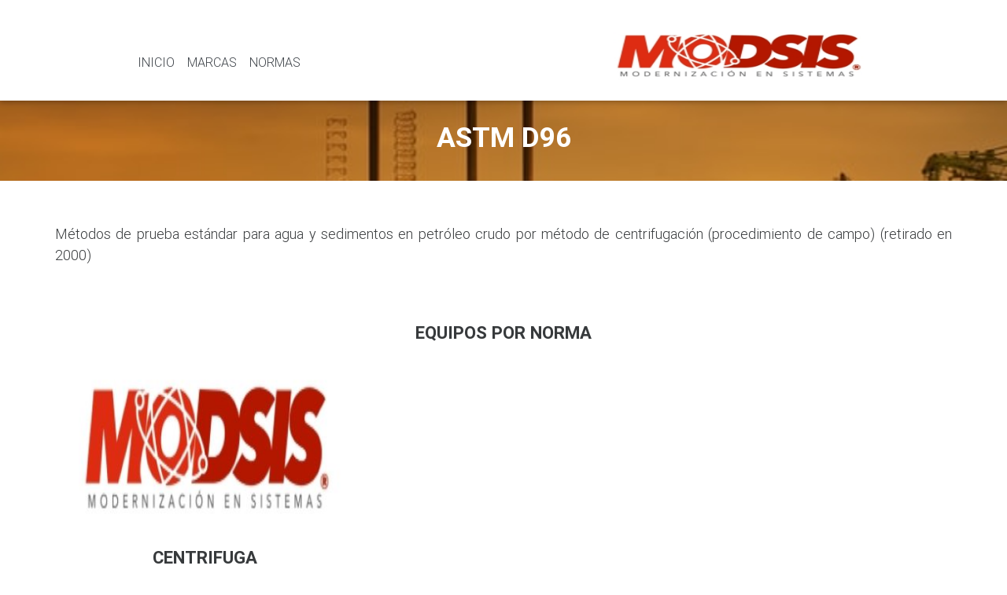

--- FILE ---
content_type: text/html; charset=UTF-8
request_url: http://modsis.com/norma.php?clave=ASTMD96
body_size: 7507
content:
<!DOCTYPE html>
<html lang="en">

    <head>

        <meta charset="utf-8">
        <meta name="viewport" content="width=device-width, initial-scale=1, shrink-to-fit=no">
        <!--<meta http-equiv="x-ua-compatible" content="ie=edge">-->

        <title>Modsis – Modernización en Sistemas</title>
        
        <link rel="shortcut icon" href="ico/favicon.jpg">

        <!-- Font Awesome -->
        <link href='https://fonts.googleapis.com/css?family=Open+Sans:400,800,600,300,300italic,700' rel='stylesheet' type='text/css'>
        <link rel="stylesheet" href="https://maxcdn.bootstrapcdn.com/font-awesome/4.6.0/css/font-awesome.min.css">

        <!-- Material Design Bootstrap -->
        <link href="css/materialize.css" rel="stylesheet">

        <!-- Magnific-popup css -->
        <link href="css/magnific-popup.css" rel="stylesheet">

        <!-- Bootstrap core CSS -->
        <link href="css/bootstrap.min.css" rel="stylesheet">

        <!-- Material Design Bootstrap -->
        <!--<link href="css/progressbar.css" rel="stylesheet">-->

        <!-- Material Design Bootstrap -->
        <link href="css/mdb.min.css" rel="stylesheet">



        <!-- Your custom styles (optional)-->
        <link href="css/style.css" rel="stylesheet"> 
        <link href="css/responsive.css" rel="stylesheet">
        <link href="css/carrusel.css" rel="stylesheet">
        <link href="css/carrusel_logo.css" rel="stylesheet">
        <link href="css/menucolumna.css" rel="stylesheet">
        <link href="css/estilos_solapas.css" rel="stylesheet">

         




    </head>

    <body data-spy="scroll" data-target=".navbar-desktop">
        <!-- Start your project here-->
        <!--Navbar-->
 

   

    <nav class="navbar navbar-fixed-top navbar-light bg-faded">
      <!--Collapse button-->
        <div class="container">
          <a href="#" data-activates="mobile-menu" class="button-collapse right"><i class="fa fa-bars black-text"></i></a>
        <!--Content for large and medium screens-->
          <div class="navbar-desktop">
            <ul class="nav navbar-nav pull-left hidden-md-down text-uppercase" >
               <li class="nav-item">
                 <a class="nav-link" href="index.php">Inicio<span class="sr-only">(current)</span></a>
               </li>
               <li class="nav-item dropdown">
                  <a class="nav-link " >Marcas</a>
                  <ul class="dropdown-menu">
                    <li class="dropdown"><a class="" href="#">Grabner</a>
                       <ul class="dropdown-menu ">
                          
                          <li class="dropdown"><a class="" href="#">Presión de Vapor</a>
                              <ul class="dropdown-menu">
                                 <li><a class="dropdown-item" href="gabner_minivapvpvision.php">MINIVAP VP VISION</a></li>
                                 <li><a class="dropdown-item" href="gabner_minivapvplvision.php">MINIVAP VPL VISION</a></li>
                                 <li><a class="dropdown-item" href="gabner_crudeoilpackage.php">PAQUETE PARA PETROLEO CRUDO</a></li>
                                 <li><a class="dropdown-item" href="gabner_minivapvpxpert.php">MINIVAP VPXpert</a></li>
                                 <li><a class="dropdown-item" href="gabner_minivaponlinervp.php">MINIVAP ONLINE RVP ANALYZER</a></li>
                              </ul>
                          </li>

                          <li class="dropdown"><a class="" href="#">Punto de Inflamación</a>
                              <ul class="dropdown-menu">
                                   <li><a class="dropdown-item" href="gabner_miniflashfpvision.php">MINIFLASH FP VISION/FPH VISION</a></li>
                                   <!--<li><a class="dropdown-item" href="gabner_miniflashflph.php">MINIFLASH FLP/H TOUCH</a></li>-->
                                   <li><a class="dropdown-item" href="gabner_miniflashflphl.php">MINIFLASH FLP/H/L</a></li>
                                   <li><a class="dropdown-item" href="gabner_miniflashflah.php">MINIFLASH FLA/H</a></li>
                              </ul>
                          </li>
                                
                           <li class="dropdown"><a class="" href="#">Analizador de Gasolina</a>
                              <ul class="dropdown-menu">
                                 <li><a class="dropdown-item" href="gabner_miniscanirvision.php">MINISCAN IR VISION</a></li>
                                 <li><a class="dropdown-item" href="gabner_parafuel.php">PARAFUEL</a></li>
                                 
                              </ul>
                          </li>          

                           <li class="dropdown"><a class="" href="#">Destilación Atmosférica</a>
                              <ul class="dropdown-menu">
                                <li><a class="dropdown-item" href="gabner_minidestilacionatm.php">MINIDIS ATM ADXPERT</a></li>
                              </ul>
                          </li>      

                          <li class="dropdown"><a class="" href="#">Aceite Lubricante y Grasa</a>
                              <ul class="dropdown-menu">
                               <li><a class="dropdown-item" href="gabner_miniscanirlog.php">MINISCAN IR LOG</a></li>
                               <li><a class="dropdown-item" href="gabner_minitestffk.php">MINITEST FFK</a></li>
                              </ul>
                          </li>            
                        </ul>
                    </li>
                                     <li class="dropdown"><a class="" href="#">Chandler Engineering</a>
                                      <ul class="dropdown-menu">
                                         <li class="dropdown"><a class="" href="#">Fuerza Gel</a>
                                             <ul class="dropdown-menu">
                                 						<li><a class="dropdown-item" href="chandler_5265mgsa.php">5265 MGSA</a></li>
                                 						<li><a class="dropdown-item" href="chandler_fg5265mg.php">5265MG</a></li>
                                 						<li><a class="dropdown-item" href="chandler_fg5265.php">5265</a></li>
                              					</ul>
                          					</li>
                          					<li class="dropdown"><a class="" href="#">Propiedades Mecánicas</a>
                                             <ul class="dropdown-menu">
                                 						<li><a class="dropdown-item" href="chandler_6265mpro.php">6265 MPRO</a></li>                       						
                              					</ul>
                          					</li>
                          					<li class="dropdown"><a class="" href="#">Fuerza compresiva</a>
                                             <ul class="dropdown-menu">
                                 						<li><a class="dropdown-item" href="chandler_chambers.php">CÁMARAS DE CURADO PRESURIZADAS</a></li>
                                 						<li><a class="dropdown-item" href="chandler_es4268.php">4268 ES</a></li>
                                 						<li><a class="dropdown-item" href="chandler_ht4265.php">4265 HT</a></li>
                                 						<li><a class="dropdown-item" href="chandler_mod4207d.php">4702D</a></li>
                                 						<li><a class="dropdown-item" href="chandler_anc4265.php">4265</a></li>
                                 						<li><a class="dropdown-item" href="	chandler_anc4262.php">4262</a></li>
                              					</ul>
                          					</li>
                          					<li class="dropdown"><a class="" href="#">Consistometros</a>
                                             <ul class="dropdown-menu">
                                 						<li><a class="dropdown-item" href="chandler_consis1200.php">1200 & 1250</a></li>
                                 						<li><a class="dropdown-item" href="chandler_hpht7025.php">7025</a></li>
                                 						<li><a class="dropdown-item" href="chandler_hpht7322.php">7322</a></li>
                                 						<li><a class="dropdown-item" href="chandler_hpht8040.php">8040</a></li>
                                 						<li><a class="dropdown-item" href="chandler_hpht8340.php">8340</a></li>
                                 						<li><a class="dropdown-item" href="	chandler_cm7720.php">7720</a></li>
                                 						<li><a class="dropdown-item" href="	chandler_cm7716.php">7716</a></li>
                              					</ul>
                          					</li>
                          					<li class="dropdown"><a class="" href="#">Estimulación - Fractura</a>
                                             <ul class="dropdown-menu">
                                 						<li><a class="dropdown-item" href="chandler_fract5617.php">5617 APARATO DE PRUEBA DE CORROSIÓN</a></li>
                                 						<li><a class="dropdown-item" href="chandler_fract6100.php">6100 – FRT</a></li>
                              					</ul>
                          					</li>
                          					<li class="dropdown"><a class="" href="#">Viscosidad  - Reología</a>
                                             <ul class="dropdown-menu">
                                 						<li><a class="dropdown-item" href="chandler_hpht5550.php">MODELO-5550</a></li>
                                 						<li><a class="dropdown-item" href="chandler_hpht7600.php">MODELO 7600</a></li>
                                 						<li><a class="dropdown-item" href="chandler_visc1602.php">MODELO 1602</a></li>
                                 						<li><a class="dropdown-item" href="chandler_visc3330.php">MODELO 3330</a></li>
                                 						<li><a class="dropdown-item" href="chandler_visc3530.php">MODELO 3530</a></li>
                                 						<li><a class="dropdown-item" href="chandler_visc5400.php">MODELO 5400</a></li>
                                 						<li><a class="dropdown-item" href="chandler_visc6500.php">MODELO 6500</a></li>
                                 						<li><a class="dropdown-item" href="	chandler_visc6500m.php">MODELO 6500-M</a></li>
                                 						<li><a class="dropdown-item" href="	chandler_visc8500.php">MODELO 8500</a></li>
                              					</ul>
                          					</li>
                          					<li class="dropdown"><a class="" href="#">Análisis de yacimientos</a>
                                             <ul class="dropdown-menu">
                                 						<li><a class="dropdown-item" href="chandler_mod2331D.php">MODELO 2331D</a></li>
                                 						<li><a class="dropdown-item" href="	chandler_mod2347.php">MODELO 2347</a></li>
                                 						<li><a class="dropdown-item" href="chandler_mod2353.php">MODELO 2353</a></li>
                                 						<li><a class="dropdown-item" href="chandler_mod3000.php">MODELO 3000 PVT</a></li>
                                 						<li><a class="dropdown-item" href="chandler_mod3000cp011.php">MODELO 3000 CP-011, CP-017</a></li>
                              					</ul>
                          					</li>
                          					<li class="dropdown"><a class="" href="#">Migración de Gas</a>
                                             <ul class="dropdown-menu">
                                 						<li><a class="dropdown-item" href="chandler_mod7200.php">MODELO 7200</a></li>
                              					</ul>
                          					</li>
                          					<li class="dropdown"><a class="" href="#">Bombas de precisión Quizix</a>
                                             <ul class="dropdown-menu">
                                 						<li><a class="dropdown-item" href="chandler_quizix5000.php">QUIZIX® Q5000</a></li>
                                 						<li><a class="dropdown-item" href="	chandler_quizix6000.php">QUIZIX® Q6000</a></li>
                                 						<li><a class="dropdown-item" href="chandler_quizixqx.php">QUIZIX® QX</a></li>
                                 						<li><a class="dropdown-item" href="chandler_spw.php">SOFTWARE PUMP WORKS</a></li>
                              					</ul>
                          					</li>
                          					<li class="dropdown"><a class="" href="#">Viscosímetros de Rotación presurizada</a>
                                             <ul class="dropdown-menu">
                                 						<li><a class="dropdown-item" href="chandler_vrp7550.php">Modelo 7550</a></li>
                                 						<li><a class="dropdown-item" href="	chandler_vrp5600A.php">Modelo 5600A</a></li>
                                 						<li><a class="dropdown-item" href="chandler_vrp5600.php">Modelo 5600</a></li>
                              					</ul>
                          					</li>
                          					<li class="dropdown"><a class="" href="#">Productos personalizados</a>
                                             <ul class="dropdown-menu">
                                 						<li><a class="dropdown-item" href="chandler_spr.php">SISTEMAS DE PERMEABILIDAD RECUPERADA</a></li>
                                 						<li><a class="dropdown-item" href="	chandler_sca.php">SISTEMAS DE PERMEABILIDAD RECUPERADA</a></li>
                                 						<li><a class="dropdown-item" href="chandler_sac.php">SISTEMAS DE ANÁLISIS CENTRAL</a></li>
                                 						<li><a class="dropdown-item" href="chandler_eor.php">EOR (MODELO 6100)</a></li>
                                 						<li><a class="dropdown-item" href="	chandler_cm.php">CILINDROS DE MUESTRA</a></li>
                                 						<li><a class="dropdown-item" href="chandler_cladrff.php">CARRO DE LECHADA PARA ANÁLISIS DINÁMICO DEL RESIDUO DE FILTRACIÓN Y FUGAS (MODELOS 6110 Y 6150)</a></li>
                                 						<li><a class="dropdown-item" href="	chandler_atp.php">APARATO DE TAPONAMIENTO DE PARTÍCULAS</a></li>
                              					</ul>
                          					</li>
                          					<li class="dropdown"><a class="" href="#">Preparación de Lechada</a>
                                             <ul class="dropdown-menu">
                                 						<li><a class="dropdown-item" href="chandler_prepl3260.php">MODELO 3260</a></li>
                                 						<li><a class="dropdown-item" href="	chandler_prepl3065.php">MODELO 3065</a></li>
                              					</ul>
                          					</li>
                          					<li class="dropdown"><a class="" href="#">Perdida de Líquidos</a>
                                             <ul class="dropdown-menu">
                                 						<li><a class="dropdown-item" href="chandler_pl7120.php">MODELO 7120</a></li>
                                 						<li><a class="dropdown-item" href="	chandler_pl4300.php">MODELO 4300</a></li>
                              					</ul>
                          					</li>
                          					<li class="dropdown"><a class="" href="#">Análisis de Fluidos de Perforación</a>
                                             <ul class="dropdown-menu">
                                 						<li><a class="dropdown-item" href="chandler_afpwellpro.php">WELLPRO</a></li>
                                 						<li><a class="dropdown-item" href="	chandler_afp9000.php">MODELO 9000</a></li>
                              					</ul>
                          					</li>
                                       </ul>
                                     </li>
                                     <li class="dropdown"><a class="" href="#">EMCEE Electronics, Inc.</a>
                                       <ul class="dropdown-menu">
                                         <li class="dropdown"><a class="" href="#">Analizador de Micro Filtro</a>
                                             <ul class="dropdown-menu">
                                 						<li><a class="dropdown-item" href="emcee_analiza1143.php">Conductimetro 1143</a></li>
                              					</ul>
                          					</li>
                          					<li class="dropdown"><a class="" href="#">Conductimetros digitales</a>
                                             <ul class="dropdown-menu">
                                 						<li><a class="dropdown-item" href="emcee_conduc1150.php">Conductimetro 1150</a></li>
                                 						<li><a class="dropdown-item" href="emcee_conduc1152.php">Conductimetro 1152</a></li>
                                 						<li><a class="dropdown-item" href="emcee_conduc1153.php">Conductimetro 1153</a></li>
                                 						<li><a class="dropdown-item" href="emcee_conduc1154.php">Conductimetro 1154</a></li>                                 						
                              					</ul>
                          					</li>
                          					<li class="dropdown"><a class="" href="#">Microseparometro</a>
                                             <ul class="dropdown-menu">
                                 						<li><a class="dropdown-item" href="emcee_microsep1140.php">Microseparometro 1140</a></li>
                              					</ul>
                          					</li>
                                       </ul>
                                     </li>
                                     <li class="dropdown"><a class="" href="#">PILODIST  </a>
                                      <ul class="dropdown-menu">
                                        <li><a class="" href="pilodist_petrodist_100cc.php">PETRODIST 100 CC</a></li>
                                        <li><a class="" href="pilodist_petrodist_100m.php">PETRODIST 100 M</a></li>
                                        <li><a class="" href="pilodist_petrodist_100s.php">PETRODIST 100 S</a></li>
                                        <li><a class="" href="pilodist_petrodist_200cc.php">PETRODIST 200 CC</a></li>
                                        <li><a class="" href="pilodist_petrodist_200s.php">PETRODIST 200 S</a></li>
                                        <li><a class="" href="pilodist_petrodist_300m.php">PETRODIST 300 M</a></li>
                                        <li><a class="" href="pilodist_petrodist_300cc.php">PETRODIST 300 CC</a></li>
                                        <li><a class="" href="pilodist_petrodist_350cc.php">PETRODIST 350 CC</a></li>
                                        <li><a class="" href="pilodist_petrodist_400s.php">PETRODIST 400 S</a></li>
                                        <li><a class="" href="pilodist_petrodist_400cc.php">PETRODIST 400 CC</a></li>
                                      </ul>
                                     </li>
                                     <li class="dropdown"><a class="" href="#">PM Tamson Instrument</a>
                                      <ul class="dropdown-menu">
                                         <li class="dropdown"><a class="" href="#">Viscosidad</a>
                                             <ul class="dropdown-menu">
                                 						<li><a class="dropdown-item" href="tamson_tv4000mkii.php">TV4000MKII</a></li>
                                 						<li><a class="dropdown-item" href="tamson_tv16000.php">TV16000</a></li>
                                 						<li><a class="dropdown-item" href="tamson_tv4000kva.php">TV4000KVA</a></li>
                                 						<li><a class="dropdown-item" href="tamson_tv2000kva.php">TV2000KVA</a></li>
                                 						<li><a class="dropdown-item" href="tamson_tv7000.php">TV7000</a></li>
                                 						<li><a class="dropdown-item" href="tamson_tv4000.php">TV4000</a></li>
                                 						<li><a class="dropdown-item" href="tamson_tv2000.php">TV2000</a></li>
                                 						<li><a class="dropdown-item" href="tamson_tv4000akv.php">TV4000AKV</a></li>
                                 						<li><a class="dropdown-item" href="tamson_tv3500.php">TV3500</a></li>
                                 						<li><a class="dropdown-item" href="tamson_tv2500.php">TV2500</a></li>
                                 						<li><a class="dropdown-item" href="tamson_tv12.php">TV12</a></li>
                                 						<li><a class="dropdown-item" href="tamson_tv7000lt.php">TV7000LT</a></li>
                                 						<li><a class="dropdown-item" href="tamson_tv12lt.php">TV12LT</a></li>
                                 						<li><a class="dropdown-item" href="tamson_tlv25.php">TLV25</a></li>
                              					</ul>
                          					</li>
                          					<li class="dropdown"><a class="" href="#">Corrosion</a>
                                             <ul class="dropdown-menu">
                                 						<li><a class="dropdown-item" href="tamson_tb30.php">TB30</a></li>
                                 						<li><a class="dropdown-item" href="tamson_tb40.php">TB40</a></li>
                                 						<li><a class="dropdown-item" href="tamson_tc16ccpp.php">TC16 - Corrosividad al cobre</a></li>
                                 						<li><a class="dropdown-item" href="tamson_tc16cpct.php">TC16 - Corrosividad a la plata</a></li>
                                 						<li><a class="dropdown-item" href="tamson_tc40.php">TC40</a></li>
                              					</ul>
                          					</li>
                                         <li class="dropdown"><a class="" href="#">Densidad</a>
                                             <ul class="dropdown-menu">
                                 						<li><a class="dropdown-item" href="tamson_tc15-5.php">TC15-5</a></li>
                                 						<li><a class="dropdown-item" href="tamson_tc16dssab.php">TC16</a></li>
                                 						<li><a class="dropdown-item" href="tamson_tv12drd.php">TV12</a></li>
                              					</ul>
                          					</li>
                          					<li class="dropdown"><a class="" href="#">Baños - Alta temperatura</a>
                                             <ul class="dropdown-menu">
                                 						<li><a class="dropdown-item" href="tamson_tc10b.php">TC10B</a></li>
                                 						<li><a class="dropdown-item" href="tamson_tc16bc.php">TC16</a></li>
                                 						<li><a class="dropdown-item" href="tamson_tc20b.php">TC20B</a></li>
                                 						<li><a class="dropdown-item" href="tamson_tc40bc.php">TC40</a></li>
                                 						<li><a class="dropdown-item" href="tamson_t17000.php">T17000</a></li>
                                 						<li><a class="dropdown-item" href="tamson_tc58bc.php">TC58</a></li>
                                 						<li><a class="dropdown-item" href="tamson_ttua.php">TTU-A</a></li>
                                 						<li><a class="dropdown-item" href="tamson_tc6b.php">TC6B</a></li>
                              					</ul>
                          					</li>
                          					<li class="dropdown"><a class="" href="#">Baños - Baja temperatura</a>
                                             <ul class="dropdown-menu">
                                 						<li><a class="dropdown-item" href="tamson_tccb.php">TCC-B</a></li>
                                 						<li><a class="dropdown-item" href="tamson_tccic.php">TCC-IC</a></li>
                                 						<li><a class="dropdown-item" href="tamson_tlb50.php">TLB50</a></li>
                                 						<li><a class="dropdown-item" href="tamson_tlc40-14.php">TLC40-14</a></li>
                                 						<li><a class="dropdown-item" href="tamson_tlc30-5.php">TLC30-5</a></li>
                                 						<li><a class="dropdown-item" href="tamson_tlc15-5.php">TLC15-5</a></li>
                                 						<li><a class="dropdown-item" href="tamson_tlc10-3.php">TLC10-3</a></li>
                              					</ul>
                          					</li>
                          					<li class="dropdown"><a class="" href="#">Otros equipos ASTM</a>
                                             <ul class="dropdown-menu">
                                 						<li><a class="dropdown-item" href="tamson_baniotccb.php">TCC-B</a></li>
                                 						<li><a class="dropdown-item" href="tamson_baniotlc4014.php">TLC4014</a></li>
                                 						<li><a class="dropdown-item" href="tamson_centifugagam.php">CENTRIFUGA</a></li>
                                 						<li><a class="dropdown-item" href="tamson_fclo.php">ESPUMA DE LOS ACEITES LUBRICANTES</a></li>
                                 						<li><a class="dropdown-item" href="tamson_fgtc20b.php">TC20B</a></li>
                                 						<li><a class="dropdown-item" href="tamson_tc16absrf.php">TC16</a></li>
                                 						
                                 						<li><a class="dropdown-item" href="tamson_tc16dsfm.php">TC16 - DETERMINACION DE SEDIMENTOS</a></li>
                                 						<li><a class="dropdown-item" href="tamson_tc16htsmd.php">TC16 - ESTAB. A ALTA TEMPERATURA</a></li>
                                 						<li><a class="dropdown-item" href="tamson_tc16ppcpb.php">TC16 - PUNTO DE ESCURRIMIENTO</a></li>
                                 						<li><a class="dropdown-item" href="tamson_tc16scam.php">TC16 - SUSTANCIAS CARBONIZABLES</a></li>
                                 						<li><a class="dropdown-item" href="tamson_tc40tsrf.php">TC40</a></li>
                                 						<li><a class="dropdown-item" href="tamson_tfbt.php">TFBT</a></li>
                                 						<li><a class="dropdown-item" href="tamson_tfpt.php">TFPT</a></li>
                                 						<li><a class="dropdown-item" href="tamson_tlb50csft.php">TLB50</a></li>
                                 						<li><a class="dropdown-item" href="tamson_tlc40-14.php">TLC40-14 </a></li>
                                 						<li><a class="dropdown-item" href="tamson_tlc40-14dhm.php">TLC40-14</a></li>
                                 						<li><a class="dropdown-item" href="tamson_tlc80-14dhm.php">TLC40-14</a></li>
                              					</ul>
                          					</li>
                                      </ul>
                                     </li>                                    
                                     
                                     <li class="dropdown"><a class="" href="#">AD Systems</a>
                                      <ul class="dropdown-menu">
                                         <li><a class="dropdown-item" href="adsystem_autoreid.php">Autoreid</a></li>
                                         <li><a class="dropdown-item" href="adsystem_to10.php">TO10</a></li>
                                         <li><a class="dropdown-item" href="adsystem_sp10.php">SP10</a></li>
                                         <li><a class="dropdown-item" href="adsystem_dr10.php">DR10</a></li>
                                         <li><a class="dropdown-item" href="adsystem_ct10.php">CT10</a></li>
                                         <li><a class="dropdown-item" href="adsystem_st10.php">ST10</a></li>
                                         <li><a class="dropdown-item" href="adsystemdt100dl.php">DT100DL</a></li>
                                         <li><a class="dropdown-item" href="adsystem_sv10.php">SV10</a></li>
                                      </ul>
                                     </li>                                    
                                     <li class="dropdown"><a class="" href="#">L-K Industries</a>
                                      <!-- <ul class="dropdown-menu">
                                        <li><a class="dropdown-item" href="lkindustries_.php">xxxx1</a></li>
                                         <li><a class="dropdown-item" href="lkindustries_.php">xxxx2</a></li>
                                         <li><a class="dropdown-item" href="lkindustries_.php">xxxx3</a></li>
                                         <li><a class="dropdown-item" href="lkindustries_.php">xxxx4</a></li>
                                         <li><a class="dropdown-item" href="lkindustries_.php">xxxx5</a></li>
                                      </ul>!-->
                                     </li>                                    
                                     <li class="dropdown"><a class="" href="#">Cosmo Trade & Service</a>
                                         <ul class="dropdown-menu">
                                         <li class="dropdown"><a class="" href="#">Analizador de asfaltenos</a>
                                             <ul class="dropdown-menu">
                                 						<li><a class="dropdown-item" href="cosmos_apd600a.php">APD-600A</a></li>
                              					</ul>
                          					</li>
                                       </ul>
                                     </li>                                 
                                 </ul>
                        </li>
                       

                          <li class="nav-item dropdown">
                            <a class="nav-link" >Normas</a>
                                <ul class="dropdown-menucolumna">
                                   <li class="dropdown-itemcolumna">
                                   <ul>
                                        <li class="dropdown-item"><a href="norma.php?clave=ASTMD5191">ASTMD 5191</a></li>
                                        <li class="dropdown-item"><a href="norma.php?clave=ASTMD5188">ASTM D5188</a></li>
									                      <li class="dropdown-item"><a href="norma.php?clave=ASTMD6377">ASTM D6377</a></li>
									                      <li class="dropdown-item"><a href="norma.php?clave=ASTMD6378">ASTM D6378</a></li>
									                      <li class="dropdown-item"><a href="norma.php?clave=ASTMD6897">ASTM D6897</a></li>
									                      <li class="dropdown-item"><a href="norma.php?clave=ASTMD3700">ASTM D3700</a></li>
									                      <li class="dropdown-item"><a href="norma.php?clave=ASTMD4953/323corr">ASTM D4953/323</a></li>
									                      <li class="dropdown-item"><a href="norma.php?clave=ASTMD323corr">ASTM D323 (corr.)</a></li>
									                      <li class="dropdown-item"><a href="norma.php?clave=ASTMD1267corr">ASTM D1267 (corr.)</a></li>
									                      <li class="dropdown-item"><a href="norma.php?clave=ASTMD6450">ASTM D6450</a></li>
									                      <li class="dropdown-item"><a href="norma.php?clave=ASTMD7094">ASTM D7094</a></li>
									                      <li class="dropdown-item"><a href="norma.php?clave=ASTMD5845">ASTM D5845</a></li>
                                      </ul>
                                    </li>
                                   <li class="dropdown-itemcolumna">
                                      <ul>
                                        	<li class="dropdown-item"><a href="norma.php?clave=ASTMD6277">ASTM D6277</a></li>
									                        <li class="dropdown-item"><a href="norma.php?clave=ASTMD7777">ASTM D7777</a></li>
									                        <li class="dropdown-item"><a href="norma.php?clave=ASTMD7806">ASTM D7806</a></li>
									                        <li class="dropdown-item"><a href="norma.php?clave=ASTMD734404">ASTM D7344 (gpo 0-4)</a></li>
									                        <li class="dropdown-item"><a href="norma.php?clave=ASTME2412">ASTM E2412</a></li>
									                        <li class="dropdown-item"><a href="norma.php?clave=ASTMD664">ASTM D664</a></li>
									                        <li class="dropdown-item"><a href="norma.php?clave=ASTMD7418">ASTM D7418</a></li>
									                        <li class="dropdown-item"><a href="norma.php?clave=ASTMD7412">ASTM D7412</a></li>
									                        <li class="dropdown-item"><a href="norma.php?clave=ASTMD7414">ASTM D7414</a></li>
									                        <li class="dropdown-item"><a href="norma.php?clave=ASTMD7415">ASTM D7415</a></li>
									                        <li class="dropdown-item"><a href="norma.php?clave=ASTMD7624">ASTM D7624</a></li>
									                        <li class="dropdown-item"><a href="norma.php?clave=ASTMD2668">ASTM D2668</a></li>
                                      </ul>
     
                                    </li>  
                                    <li class="dropdown-itemcolumna">
                                     <ul>
                                        <li class="dropdown-item"><a href="norma.php?clave=ASTMD2896">ASTM D2896</a></li>
									                      <li class="dropdown-item"><a href="norma.php?clave=ASTMD6426">ASTM D6426</a></li>
									                      <li class="dropdown-item"><a href="norma.php?clave=ASTMD6824">ASTM D6824</a></li>
									                      <li class="dropdown-item"><a href="norma.php?clave=ASTMD2624">ASTM D2624</a></li>
									                      <li class="dropdown-item"><a href="norma.php?clave=ASTMD4308">ASTM D4308</a></li>
									                      <li class="dropdown-item"><a href="norma.php?clave=ASTMD3948">ASTM D3948</a></li>
									                      <li class="dropdown-item"><a href="norma.php?clave=ASTMD7224">ASTM D7224</a></li>
									                      <li class="dropdown-item"><a href="norma.php?clave=ASTMD7261">ASTM D7261</a></li>
									                      <li class="dropdown-item"><a href="norma.php?clave=ASTMD4860">ASTM D4860</a></li>
									                      <li class="dropdown-item"><a href="norma.php?clave=ASTMD2892">ASTM D2892</a></li>
									                      <li class="dropdown-item"><a href="norma.php?clave=ASTMD5236">ASTM D5236</a></li>
									                      <li class="dropdown-item"><a href="norma.php?clave=ASTMD1160">ASTM D1160</a></li>
								                     </ul>
                                   </li>
                                   <li class="dropdown-itemcolumna">
                                     <ul>
                                    	<li class="dropdown-item"><a href="norma.php?clave=ASTMD323">ASTM D323</a></li>
									                    <li class="dropdown-item"><a href="norma.php?clave=ASTMD4953">ASTM D4953</a></li>
									                    <li class="dropdown-item"><a href="norma.php?clave=ASTMD3241">ASTM D3241</a></li>
									                    <li class="dropdown-item"><a href="norma.php?clave=ASTMD1322">ASTM D1322</a></li>
									                    <li class="dropdown-item"><a href="norma.php?clave=ASTMD1655">ASTM D1655</a></li>
									                    <li class="dropdown-item"><a href="norma.php?clave=ASTMD665">ASTM D665</a></li>
									                    <li class="dropdown-item"><a href="norma.php?clave=ASTMD7548">ASTM D7548</a></li>
									                    <li class="dropdown-item"><a href="norma.php?clave=ASTMD4740">ASTM D4740</a></li>
									                    <li class="dropdown-item"><a href="norma.php?clave=ASTMD7899">ASTM D7899</a></li>
									                    <li class="dropdown-item"><a href="norma.php?clave=ASTMD7157">ASTM D7157</a></li>
									                    <li class="dropdown-item"><a href="norma.php?clave=ASTMD2171">ASTM D2171</a></li>
									                    <li class="dropdown-item"><a href="norma.php?clave=ASTMD2162">ASTM D2162</a></li>
									                   </ul>
                                   </li>
                                   
                                   <li class="dropdown-itemcolumna">
                                     <ul>
                                        <li class="dropdown-item"><a href="norma.php?clave=ASTMD445">ASTM D445</a></li>
										                    <li class="dropdown-item"><a href="norma.php?clave=ASTMD446">ASTM D446</a></li>
										                    <li class="dropdown-item"><a href="norma.php?clave=ASTMD2170">ASTM D2170</a></li>
										                    <li class="dropdown-item"><a href="norma.php?clave=ASTMD2167">ASTM D2167</a></li>
										                    <li class="dropdown-item"><a href="norma.php?clave=ASTMD1838">ASTM D1838</a></li>
										                    <li class="dropdown-item"><a href="norma.php?cslave=ASTMD849">ASTM D849</a></li>
										                    <li class="dropdown-item"><a href="norma.php?clave=ASTMD130">ASTM D130</a></li>
										                    <li class="dropdown-item"><a href="norma.php?clave=ASTMD4048">ASTM D4048</a></li>
										                    <li class="dropdown-item"><a href="norma.php?clave=ASTMD7095">ASTM D7095</a></li>
										                    <li class="dropdown-item"><a href="norma.php?clave=ASTMD7667">ASTM D7667</a></li>
										                    <li class="dropdown-item"><a href="norma.php?clave=ASTMD7671">ASTM D7671</a></li>
										                    <li class="dropdown-item"><a href="norma.php?clave=ASTMD4814">ASTM D4814</a></li>
                                     </ul>
                                   </li>
                                   <li class="dropdown-itemcolumna">
                                     <ul>
                                     	<li class="dropdown-item"><a href="norma.php?clave=ASTMD1384">ASTM D1384</a></li>
								                      <li class="dropdown-item"><a href="norma.php?clave=ASTMD287">ASTM D287</a></li>
								                      <li class="dropdown-item"><a href="norma.php?clave=ASTMD1298">ASTM D1298</a></li>
								                      <li class="dropdown-item"><a href="norma.php?clave=ASTMD1429">ASTM D1429</a></li>
								                      <li class="dropdown-item"><a href="norma.php?clave=ASTMD3142">ASTM D3142</a></li>
								                      <li class="dropdown-item"><a href="norma.php?clave=ASTMD6822">ASTM D6822</a></li>
								                      <li class="dropdown-item"><a href="norma.php?clave=ASTMD70">ASTM D70 </a></li>
								                      <li class="dropdown-item"><a href="norma.php?clave=ASTMD1429">ASTM D1429</a></li>
								                      <li class="dropdown-item"><a href="norma.php?clave=ASTMD1480">ASTM D1480 </a></li>
								                      <li class="dropdown-item"><a href="norma.php?clave=ASTMD1217">ASTM D1217</a></li>
								                      <li class="dropdown-item"><a href="norma.php?clave=ASTMD97">ASTM D97</a></li>
								                      <li class="dropdown-item"><a href="norma.php?clave=ASTMD2500">ASTM D2500</a></li>
                                     </ul>
                                   </li>
                                   
                                   <li class="dropdown-itemcolumna">
                                     <ul>
                                    	<li class="dropdown-item"><a href="norma.php?clave=ASTMD91">ASTM D91</a></li>
										                  <li class="dropdown-item"><a href="norma.php?clave=ASTMD96">ASTM D96</a></li>
										                  <li class="dropdown-item"><a href="norma.php?clave=ASTMD893">ASTM D893</a></li>
										                  <li class="dropdown-item"><a href="norma.php?clave=ASTMD1796">ASTM D1796</a></li>
										                  <li class="dropdown-item"><a href="norma.php?clave=ASTMD2273">ASTM D2273</a></li>
										                  <li class="dropdown-item"><a href="norma.php?clave=ASTMD2709">ASTM D2709</a></li>
										                  <li class="dropdown-item"><a href="norma.php?clave=ASTMD2711">ASTM D2711</a></li>
										                  <li class="dropdown-item"><a href="norma.php?clave=ASTMD4007">ASTM D4007</a></li>
										                  <li class="dropdown-item"><a href="norma.php?clave=ASTMD5546">ASTM D5546</a></li>
										                  <li class="dropdown-item"><a href="norma.php?clave=ASTMD892">ASTM D892</a></li>
										                  <li class="dropdown-item"><a href="norma.php?clave=ASTMD3231">ASTM D3231</a></li>
										                  <li class="dropdown-item"><a href="norma.php?clave=ASTMD4807">ASTM D4807</a></li>
									                  	<li class="dropdown-item"><a href="norma.php?clave=ASTMD6468">ASTM D6468</a></li>
                                     </ul>
                                   </li>
                                   <li class="dropdown-itemcolumna">
                                     <ul>
                                    	
										                  <li class="dropdown-item"><a href="norma.php?clave=ASTMD5853">ASTM D5853</a></li>
										                  <li class="dropdown-item"><a href="norma.php?clave=ASTMD565">ASTM D565</a></li>
										                  <li class="dropdown-item"><a href="norma.php?clave=ASTMD612">ASTM D612</a></li>
										                  <li class="dropdown-item"><a href="norma.php?clave=ASTMD4807">ASTM D4807</a></li>
										                  <li class="dropdown-item"><a href="norma.php?clave=ASTMD2068">ASTM D2068</a></li>
										                  <li class="dropdown-item"><a href="norma.php?clave=ASTMD1177">ASTM D1177 </a></li>
										                  <li class="dropdown-item"><a href="norma.php?clave=ASTMD852">ASTM D852</a></li>
										                  <li class="dropdown-item"><a href="norma.php?clave=ASTMD1015">ASTM D1015</a></li>
										                  <li class="dropdown-item"><a href="norma.php?clave=ASTMD1493">ASTM D1493</a></li>
										                  <li class="dropdown-item"><a href="norma.php?clave=ASTMD6875">ASTM D6875</a></li>
										                  <li class="dropdown-item"><a href="norma.php?clave=ASTMD7501">ASTM D7501</a></li>
										                  <li class="dropdown-item"><a href="norma.php?clave=ASTMD3279">ASTM D3279</a></li>
									                  	<li class="dropdown-item"><a href="norma.php?clave=ASTMD6560">ASTM D6560</a></li>
                                     </ul>
                                   </li>
                              </ul>
                         </li>            
                        <!--li class="nav-item">
                            <a class="nav-link" href="denuncia.php">DENUNCIAR<span class="sr-only">(current)</span></a>
                        </li-->
                        <!--li class="nav-item">
                            <a class="nav-link" >Categorias</a>
                        </li-->

                        <!--li class="nav-item">
                            <a class="nav-link" href="#team">Contacto</a>
                        </li-->
                       
                        <!--li class="nav-item">
                            <a class="nav-link"  href="#buscar"><i class="fa fa-search fa-lg"></i></a>
                        </li-->
                    </ul>

                  <a class="navbar-brand" href="index.php"><img src="img/Modsis-300x96.jpg" alt="" width="350px" height="80px" /></a>              
            
                <!-- Content for mobile devices-->
                <div class="navbar-mobile">

                    <ul class="side-nav" id="mobile-menu">

                        <li class="nav-item">
                            <a class="nav-link" href="index.php">Inicio<span class="sr-only">(current)</span></a>
                        </li>
                         <li class="nav-item">
                            <a class="nav-link" >Normas</a>
                        </li>
                        <li class="nav-item">
                            <a class="nav-link" >Categorias</a>
                        </li>
                        <li class="nav-item dropdown">
                           <a class="nav-link " >Marcas</a>
                                <ul class="dropdown-menu nav-link">
                                    <li class="dropdown"><a class="" href="gabner_marca.php">Grabner Instruments</a>
                                        <ul class="dropdown-menu ">
                                            <li><a class="dropdown-item" href="gabner_minivapvpvision.php" >MINIVAP VP/VPL VISION</a></li>
                                            <li><a class="dropdown-item" href="gabner_minivapvpxpert.php">MINIVAP VPXpert</a></li>
                                            <li><a class="dropdown-item" href="gabner_crudeoilpackage.php">CRUDE OIL PACKAGE FOR VAPORt</a></li>
                                            <li><a class="dropdown-item" href="gabner_minivaponlinervp.php">MINIVAP ONLINE RVP ANALYZER</a></li>
                                            <li><a class="dropdown-item" href="gabner_miniflashfpvision.php">MINIFLASH FP VISION</a></li>
                                            <li><a class="dropdown-item" href="gabner_miniflashflph.php">MINIFLASH FLP/H TOUCH</a></li>
                                            <li><a class="dropdown-item" href="gabner_miniflashflphl.php">MINIFLASH FLP/H/L</a></li>
                                            <li><a class="dropdown-item" href="gabner_miniflashflah.php">MINIFLASH FLA/H</a></li>
                                            <li><a class="dropdown-item" href="gabner_miniscanirvision.php">MINISCAN IR VISION</a></li>
                                            <li><a class="dropdown-item" href="gabner_miniscanirlog.php">MINISCAN IR LOG</a></li>
                                            <li><a class="dropdown-item" href="gabner_minidestilacionatm.php">MINIDIS ATM ADXPERT</a></li>
                                            <li><a class="dropdown-item" href="gabner_parafuel.php">PARAFUEL</a></li>
                                            
                                        </ul>
                                     </li>
                                     <li class="dropdown"><a class="" href="chandler_marca.php">Chandler Engineering</a>
                                      <ul class="dropdown-menu">
                                        <li><a class="dropdown-item" href="chandler_analizadorhidratacion7200.php">ANALIZADOR DE HIDRATACIÓN 7200</a></li>
                                        <li><a class="dropdown-item" href="chandler_analizadorhumedad5910.php">ANALIZADOR HUMEDAD UHP 5910</a></li>
                                        <li><a class="dropdown-item" href="chandler_analizador6265.php">ANALIZADOR PROPIEDADES 6265</a></li>
                                        <li><a class="dropdown-item" href="chandler_analizadorultr4265.php">ANALIZADOR ULTRASONICO 4265</a></li>
                                        <li><a class="dropdown-item" href="chandler_analizadorultr265ht.php">ANALIZADOR ULTRASONICO 4265HT</a></li>
                                        <li><a class="dropdown-item" href="chandler_analizadorultr4262.php">ANALIZADOR ULTRASONICO 4262</a></li>
                                        <li><a class="dropdown-item" href="chandler_aparatocorrosion5627.php">APARATO DE CORROSION 5617</a></li>
                                        <li><a class="dropdown-item" href="chandler_bombaprecisionqx.php">BOMBA DE PRECISION QX SERIES</a></li>
                                        <li><a class="dropdown-item" href="chandler_bombaprecisionq5000.php">BOMBA DE PRECISION SERIE Q5000</a></li>
                                        <li><a class="dropdown-item" href="chandler_bombaprecisionq6000.php">BOMBA DE PRECISION SERIE Q6000</a></li>
                                        <li><a class="dropdown-item" href="chandler_bucledeflujo.php">BUCLE DE FLUJO FRICCION (CATEGORIA)</a></li>
                                        <li><a class="dropdown-item" href="chandler_camarasdecurado.php">CAMARAS DE CURADO A PRESION</a></li>
                                      </ul>
                                     </li>
                                     <li class="dropdown"><a class="" href="emcee_marca.php">EMCEE Electronics, Inc.</a>
                                      <ul class="dropdown-menu">
                                        <li><a class="dropdown-item" href="emcee_microseparometro1140.php">MICROSEPAROMETRO 1140</a></li>
                                        <li><a class="dropdown-item" href="emcee_microfiltroauto1143.php">ANALIZADOR MICROFILTRO 1143</a></li>
                                        <li><a class="dropdown-item" href="emcee_staticon1150.php">STATICON 1143</a></li>
                                        <li><a class="dropdown-item" href="emcee_medidordigconduc1152.php">MEDIDOR CONDUCTIVIDAD DIGITAL 1152</a></li>
                                        <li><a class="dropdown-item" href="emcee_medidordigconduc1153.php">MEDIDOR CONDUCTIVIDAD DIGITAL 1153</a></li>
                                        <li><a class="dropdown-item" href="emcee_medidorconducpreci1154.php">MEDIDOR CONDUCTIVIDAD PRECISION 1154</a></li>
                                      </ul>
                                     </li>
                                     <li class="dropdown"><a class="" href="pilodist_marca.php">PILODIST  </a>
                                      <ul class="dropdown-menu">
                                        <li><a class="dropdown-item" href="pilodist_destilacioncont250.php">DESTILACIÓN CONTINUA (PILODIST 250)</a></li>
                                        <li><a class="dropdown-item" href="pilodist_destilacionlotes.php">DESTILACIÓN POR LOTES</a></li>
                                        <li><a class="dropdown-item" href="pilodist_filmdistsp200elu.php">FILMDIST SP 200 UNIVERSAL</a></li>
                                        <li><a class="dropdown-item" href="pilodist_filmdistsp200ht.php">FILMDIST SP 200 HT</a></li>
                                        <li><a class="dropdown-item" href="pilodist_filmdistsp200per.php">FILMDIST SP 200 PERSONALIZADO</a></li>
                                        <li><a class="dropdown-item" href="pilodist_filmdisttf650epd.php">FILMDIST TF 650 </a></li>
                                        <li><a class="dropdown-item" href="pilodist_petrodist100.php">PETRODIST 100, ASTM D-2892</a></li>
                                        <li><a class="dropdown-item" href="pilodist_petrodist200.php">PETRODIST 200, ASTM D-5236</a></li>
                                        <li><a class="dropdown-item" href="pilodist_petrodist300.php">PETRODIST 300, ASTM D-1160</a></li>
                                        <li><a class="dropdown-item" href="pilodist_petrodist400.php">PETRODIST 400 SISTEMAS COMBINADOS</a></li>
                                        <li><a class="dropdown-item" href="pilodist_petrodist500q.php">PETRODIST 500Q</a></li>
                                        <li><a class="dropdown-item" href="pilodist_petrodist600s.php">PETRODIST 600S SISTEMAS COMBINADOS</a></li>
                                      </ul>
                                     </li>
                                     <li class="dropdown"><a class="" href="tamson_marca.php">PM Tamson Instrument</a>
                                      <ul class="dropdown-menu">
                                         <li><a class="dropdown-item" href="pmtamson_ASTMD1298.php">ASTM D1298</a></li>
                                         <li><a class="dropdown-item" href="pmtamson_ASTMD130.php">ASTM D130</a></li>
                                         <li><a class="dropdown-item" href="pmtamson_ASTMD1319.php">ASTM D1319</a></li>
                                         <li><a class="dropdown-item" href="pmtamson_ASTMD1480.php">ASTM D1480</a></li>
                                         <li><a class="dropdown-item" href="pmtamson_ASTMD1796.php">ASTM D1796</a></li>
                                         <li><a class="dropdown-item" href="pmtamson_ASTMD1838.php">ASTM D1838</a></li>
                                         <li><a class="dropdown-item" href="pmtamson_ASTMD2068.php">ASTM D2068</a></li>
                                         <li><a class="dropdown-item" href="pmtamson_ASTMD2162.php">ASTM D2162</a></li>
                                         <li><a class="dropdown-item" href="pmtamson_ASTMD2170.php">ASTM D2170</a></li>
                                         <li><a class="dropdown-item" href="pmtamson_ASTMD2171.php">ASTM D2171</a></li>
                                         <li><a class="dropdown-item" href="pmtamson_ASTMD445.php">ASTM D445</a></li>
                                         <li><a class="dropdown-item" href="pmtamson_ASTMD4807.php">ASTM D4807</a></li>
                                      </ul>
                                     </li>                                    
                                     
                                     <li class="dropdown"><a class="" href="addystems_marca.php">AD Dystems</a>
                                      <ul class="dropdown-menu">
                                         <li><a class="dropdown-item" href="addystems_.php">xxxx1</a></li>
                                         <li><a class="dropdown-item" href="addystems_.php">xxxx2</a></li>
                                         <li><a class="dropdown-item" href="addystems_.php">xxxx3</a></li>
                                         <li><a class="dropdown-item" href="addystems_.php">xxxx4</a></li>
                                         <li><a class="dropdown-item" href="addystems_.php">xxxx5</a></li>
                                         <li><a class="dropdown-item" href="addystems_.php">xxxx5</a></li>
                                      </ul>
                                     </li>                                    
                                     <li class="dropdown"><a class="" href="lkindustries_marca.php">L-K Industries</a>
                                      <ul class="dropdown-menu">
                                         <li><a class="dropdown-item" href="lkindustries_.php">xxxx1</a></li>
                                         <li><a class="dropdown-item" href="lkindustries_.php">xxxx2</a></li>
                                         <li><a class="dropdown-item" href="lkindustries_.php">xxxx3</a></li>
                                         <li><a class="dropdown-item" href="lkindustries_.php">xxxx4</a></li>
                                         <li><a class="dropdown-item" href="lkindustries_.php">xxxx5</a></li>
                                      </ul>
                                     </li>                                    
                                     <li class="dropdown"><a class="" href="cosmots_marca.php">Cosmo Trade & Service</a>
                                      <ul class="dropdown-menu">
                                         <li><a class="dropdown-item" href="cosmots_.php">xxxxx1</a></li>
                                         <li><a class="dropdown-item" href="cosmots_.php">xxxxx2</a></li>
                                         <li><a class="dropdown-item" href="cosmots_.php">xxxxx3</a></li>
                                         <li><a class="dropdown-item" href="cosmots_.php">xxxxx4</a></li>
                                       </ul>
                                     </li>                                       
                                 </ul>
                        </li>
                       
                        <li class="nav-item">
                            <a class="nav-link" href="#team">Contacto</a>
                        </li>
                       
                        <!--li class="nav-item">
                            <a class="nav-link"  href="#buscar"><i class="fa fa-search fa-lg"></i></a>
                        </li-->

                        <!--<li class="nav-item">
                            <a class="nav-link" href="index.php">Inicio <span class="sr-only">(current)</span></a>
                        </li>
                        <li class="nav-item">
                            <a class="nav-link" href="#about">Normas</a>
                        </li>
                        <li class="nav-item">
                            <a class="nav-link" href="#about">Categorias</a>
                        </li>
                        <li class="nav-item">
                            <a class="nav-link" href="#marcas">Marcas</a>
                        </li>
                        <li class="nav-item">
                            <a class="nav-link" href="#newsletter">Contacto</a>
                        </li>
                        <li class="nav-item">
                            <a class="nav-link" href="#buscar"><i class="fa fa-search fa-lg"></i></a>
                        </li> -->
                    </ul>
                </div>
            </div>
        </nav>
        <!--/.Navbar-->
     
<section id="joinus" class="joinus">
            <div class="main_joinus_area m-y-3">
                <div class="container" style="height: 230px">
                    <div class="row">
                        <div class="col-sm-12">
                            
                            <div class="main_joinus_content center white-text wow fadeInUp">
                                <br>
                                <br>
                                <h2>ASTM D96</h2>                        
                            </div>
                        </div>
                    </div>
                </div>
            </div>
          
        </section> <!-- End of JoinUs section -->

         <section id="portfolio" class="portfolio">
            <div class="container">
                <div class="row">
                    <div class="main_portfolio_area m-y-3">
                          	<br>
                            <br>
                            <p style="text-align: justify;">Métodos de prueba estándar para agua y sedimentos en petróleo crudo por método de centrifugación (procedimiento de campo) (retirado en 2000)</p>
                        <div class="head_title center wow fadeInUp">
                            <br>
                            <br>
                            <h3>Equipos por Norma</h3>
                        </div>

                        <div class="main_portfolio_content center wow fadeInUp">
                          <!--   <div class="main_mix_menu m-y-2">
                                <ul class="text-uppercase">
                                    <li class="filter" data-filter="all">Todos</li>
                                    <li class="filter" data-filter=".cat1">Presión de vapor</li>
                                    <li class="filter" data-filter=".cat2">Punto de Inflamación</li>
                                    <li class="filter" data-filter=".cat3">Multianalizador de Gasolina</li>
                                    <li class="filter" data-filter=".cat4">Destilación Atmosférica</li>
                                    <li class="filter" data-filter=".cat5">Aceite lubricante y grasa</li>
                                </ul>
                            </div> --> 
                         <div id="mixcontent" class="mixcontent  wow zoomIn">
                             <div class=col-md-4 mix cat1><div class="single_mixi_portfolio center">     <div class="single_portfolio_img">          <img src="img/Modsis-generica-350x200.jpg" alt="" />         <div class="mixi_portfolio_overlay">              <a href="tamson_centifugagam.php"><i class="fa fa-link"></i></a>         </div>      </div>      <div class="single_portfolio_text_upper">         <h3>CENTRIFUGA</h3>         <p></p>    </div>  </div></div>                                    
                        <!-- End of col-md-4 -->
                          </div>
                        </div>
                    </div>
                </div>
            </div>
            <hr />
        </section><!-- End of Portfolio Section -->
      


--- FILE ---
content_type: text/css
request_url: http://modsis.com/css/materialize.css
body_size: 25485
content:
/*!
 * Materialize v0.97.6 (http://materializecss.com)
 * Copyright 2014-2015 Materialize
 * MIT License (https://raw.githubusercontent.com/Dogfalo/materialize/master/LICENSE)
 */
.materialize-red {
    background-color: #e51c23 !important;
}

.materialize-red-text {
    color: #e51c23 !important;
}

.materialize-red.lighten-5 {
    background-color: #fdeaeb !important;
}

.materialize-red-text.text-lighten-5 {
    color: #fdeaeb !important;
}

.materialize-red.lighten-4 {
    background-color: #f8c1c3 !important;
}

.materialize-red-text.text-lighten-4 {
    color: #f8c1c3 !important;
}

.materialize-red.lighten-3 {
    background-color: #f3989b !important;
}

.materialize-red-text.text-lighten-3 {
    color: #f3989b !important;
}

.materialize-red.lighten-2 {
    background-color: #ee6e73 !important;
}

.materialize-red-text.text-lighten-2 {
    color: #ee6e73 !important;
}

.materialize-red.lighten-1 {
    background-color: #ea454b !important;
}

.materialize-red-text.text-lighten-1 {
    color: #ea454b !important;
}

.materialize-red.darken-1 {
    background-color: #d0181e !important;
}

.materialize-red-text.text-darken-1 {
    color: #d0181e !important;
}

.materialize-red.darken-2 {
    background-color: #b9151b !important;
}

.materialize-red-text.text-darken-2 {
    color: #b9151b !important;
}

.materialize-red.darken-3 {
    background-color: #a21318 !important;
}

.materialize-red-text.text-darken-3 {
    color: #a21318 !important;
}

.materialize-red.darken-4 {
    background-color: #8b1014 !important;
}

.materialize-red-text.text-darken-4 {
    color: #8b1014 !important;
}

.red {
    background-color: #F44336 !important;
}

.red-text {
    color: #F44336 !important;
}

.red.lighten-5 {
    background-color: #FFEBEE !important;
}

.red-text.text-lighten-5 {
    color: #FFEBEE !important;
}

.red.lighten-4 {
    background-color: #FFCDD2 !important;
}

.red-text.text-lighten-4 {
    color: #FFCDD2 !important;
}

.red.lighten-3 {
    background-color: #EF9A9A !important;
}

.red-text.text-lighten-3 {
    color: #EF9A9A !important;
}

.red.lighten-2 {
    background-color: #E57373 !important;
}

.red-text.text-lighten-2 {
    color: #E57373 !important;
}

.red.lighten-1 {
    background-color: #EF5350 !important;
}

.red-text.text-lighten-1 {
    color: #EF5350 !important;
}

.red.darken-1 {
    background-color: #E53935 !important;
}

.red-text.text-darken-1 {
    color: #E53935 !important;
}

.red.darken-2 {
    background-color: #D32F2F !important;
}

.red-text.text-darken-2 {
    color: #D32F2F !important;
}

.red.darken-3 {
    background-color: #C62828 !important;
}

.red-text.text-darken-3 {
    color: #C62828 !important;
}

.red.darken-4 {
    background-color: #B71C1C !important;
}

.red-text.text-darken-4 {
    color: #B71C1C !important;
}

.red.accent-1 {
    background-color: #FF8A80 !important;
}

.red-text.text-accent-1 {
    color: #FF8A80 !important;
}

.red.accent-2 {
    background-color: #FF5252 !important;
}

.red-text.text-accent-2 {
    color: #FF5252 !important;
}

.red.accent-3 {
    background-color: #FF1744 !important;
}

.red-text.text-accent-3 {
    color: #FF1744 !important;
}

.red.accent-4 {
    background-color: #D50000 !important;
}

.red-text.text-accent-4 {
    color: #D50000 !important;
}

.pink {
    background-color: #e91e63 !important;
}

.pink-text {
    color: #e91e63 !important;
}

.pink.lighten-5 {
    background-color: #fce4ec !important;
}

.pink-text.text-lighten-5 {
    color: #fce4ec !important;
}

.pink.lighten-4 {
    background-color: #f8bbd0 !important;
}

.pink-text.text-lighten-4 {
    color: #f8bbd0 !important;
}

.pink.lighten-3 {
    background-color: #f48fb1 !important;
}

.pink-text.text-lighten-3 {
    color: #f48fb1 !important;
}

.pink.lighten-2 {
    background-color: #f06292 !important;
}

.pink-text.text-lighten-2 {
    color: #f06292 !important;
}

.pink.lighten-1 {
    background-color: #ec407a !important;
}

.pink-text.text-lighten-1 {
    color: #ec407a !important;
}

.pink.darken-1 {
    background-color: #d81b60 !important;
}

.pink-text.text-darken-1 {
    color: #d81b60 !important;
}

.pink.darken-2 {
    background-color: #c2185b !important;
}

.pink-text.text-darken-2 {
    color: #c2185b !important;
}

.pink.darken-3 {
    background-color: #ad1457 !important;
}

.pink-text.text-darken-3 {
    color: #ad1457 !important;
}

.pink.darken-4 {
    background-color: #880e4f !important;
}

.pink-text.text-darken-4 {
    color: #880e4f !important;
}

.pink.accent-1 {
    background-color: #ff80ab !important;
}

.pink-text.text-accent-1 {
    color: #ff80ab !important;
}

.pink.accent-2 {
    background-color: #ff4081 !important;
}

.pink-text.text-accent-2 {
    color: #ff4081 !important;
}

.pink.accent-3 {
    background-color: #f50057 !important;
}

.pink-text.text-accent-3 {
    color: #f50057 !important;
}

.pink.accent-4 {
    background-color: #c51162 !important;
}

.pink-text.text-accent-4 {
    color: #c51162 !important;
}

.purple {
    background-color: #9c27b0 !important;
}

.purple-text {
    color: #9c27b0 !important;
}

.purple.lighten-5 {
    background-color: #f3e5f5 !important;
}

.purple-text.text-lighten-5 {
    color: #f3e5f5 !important;
}

.purple.lighten-4 {
    background-color: #e1bee7 !important;
}

.purple-text.text-lighten-4 {
    color: #e1bee7 !important;
}

.purple.lighten-3 {
    background-color: #ce93d8 !important;
}

.purple-text.text-lighten-3 {
    color: #ce93d8 !important;
}

.purple.lighten-2 {
    background-color: #ba68c8 !important;
}

.purple-text.text-lighten-2 {
    color: #ba68c8 !important;
}

.purple.lighten-1 {
    background-color: #ab47bc !important;
}

.purple-text.text-lighten-1 {
    color: #ab47bc !important;
}

.purple.darken-1 {
    background-color: #8e24aa !important;
}

.purple-text.text-darken-1 {
    color: #8e24aa !important;
}

.purple.darken-2 {
    background-color: #7b1fa2 !important;
}

.purple-text.text-darken-2 {
    color: #7b1fa2 !important;
}

.purple.darken-3 {
    background-color: #6a1b9a !important;
}

.purple-text.text-darken-3 {
    color: #6a1b9a !important;
}

.purple.darken-4 {
    background-color: #4a148c !important;
}

.purple-text.text-darken-4 {
    color: #4a148c !important;
}

.purple.accent-1 {
    background-color: #ea80fc !important;
}

.purple-text.text-accent-1 {
    color: #ea80fc !important;
}

.purple.accent-2 {
    background-color: #e040fb !important;
}

.purple-text.text-accent-2 {
    color: #e040fb !important;
}

.purple.accent-3 {
    background-color: #d500f9 !important;
}

.purple-text.text-accent-3 {
    color: #d500f9 !important;
}

.purple.accent-4 {
    background-color: #aa00ff !important;
}

.purple-text.text-accent-4 {
    color: #aa00ff !important;
}

.deep-purple {
    background-color: #673ab7 !important;
}

.deep-purple-text {
    color: #673ab7 !important;
}

.deep-purple.lighten-5 {
    background-color: #ede7f6 !important;
}

.deep-purple-text.text-lighten-5 {
    color: #ede7f6 !important;
}

.deep-purple.lighten-4 {
    background-color: #d1c4e9 !important;
}

.deep-purple-text.text-lighten-4 {
    color: #d1c4e9 !important;
}

.deep-purple.lighten-3 {
    background-color: #b39ddb !important;
}

.deep-purple-text.text-lighten-3 {
    color: #b39ddb !important;
}

.deep-purple.lighten-2 {
    background-color: #9575cd !important;
}

.deep-purple-text.text-lighten-2 {
    color: #9575cd !important;
}

.deep-purple.lighten-1 {
    background-color: #7e57c2 !important;
}

.deep-purple-text.text-lighten-1 {
    color: #7e57c2 !important;
}

.deep-purple.darken-1 {
    background-color: #5e35b1 !important;
}

.deep-purple-text.text-darken-1 {
    color: #5e35b1 !important;
}

.deep-purple.darken-2 {
    background-color: #512da8 !important;
}

.deep-purple-text.text-darken-2 {
    color: #512da8 !important;
}

.deep-purple.darken-3 {
    background-color: #4527a0 !important;
}

.deep-purple-text.text-darken-3 {
    color: #4527a0 !important;
}

.deep-purple.darken-4 {
    background-color: #311b92 !important;
}

.deep-purple-text.text-darken-4 {
    color: #311b92 !important;
}

.deep-purple.accent-1 {
    background-color: #b388ff !important;
}

.deep-purple-text.text-accent-1 {
    color: #b388ff !important;
}

.deep-purple.accent-2 {
    background-color: #7c4dff !important;
}

.deep-purple-text.text-accent-2 {
    color: #7c4dff !important;
}

.deep-purple.accent-3 {
    background-color: #651fff !important;
}

.deep-purple-text.text-accent-3 {
    color: #651fff !important;
}

.deep-purple.accent-4 {
    background-color: #6200ea !important;
}

.deep-purple-text.text-accent-4 {
    color: #6200ea !important;
}

.indigo {
    background-color: #3f51b5 !important;
}

.indigo-text {
    color: #3f51b5 !important;
}

.indigo.lighten-5 {
    background-color: #e8eaf6 !important;
}

.indigo-text.text-lighten-5 {
    color: #e8eaf6 !important;
}

.indigo.lighten-4 {
    background-color: #c5cae9 !important;
}

.indigo-text.text-lighten-4 {
    color: #c5cae9 !important;
}

.indigo.lighten-3 {
    background-color: #9fa8da !important;
}

.indigo-text.text-lighten-3 {
    color: #9fa8da !important;
}

.indigo.lighten-2 {
    background-color: #7986cb !important;
}

.indigo-text.text-lighten-2 {
    color: #7986cb !important;
}

.indigo.lighten-1 {
    background-color: #5c6bc0 !important;
}

.indigo-text.text-lighten-1 {
    color: #5c6bc0 !important;
}

.indigo.darken-1 {
    background-color: #3949ab !important;
}

.indigo-text.text-darken-1 {
    color: #3949ab !important;
}

.indigo.darken-2 {
    background-color: #303f9f !important;
}

.indigo-text.text-darken-2 {
    color: #303f9f !important;
}

.indigo.darken-3 {
    background-color: #283593 !important;
}

.indigo-text.text-darken-3 {
    color: #283593 !important;
}

.indigo.darken-4 {
    background-color: #1a237e !important;
}

.indigo-text.text-darken-4 {
    color: #1a237e !important;
}

.indigo.accent-1 {
    background-color: #8c9eff !important;
}

.indigo-text.text-accent-1 {
    color: #8c9eff !important;
}

.indigo.accent-2 {
    background-color: #536dfe !important;
}

.indigo-text.text-accent-2 {
    color: #536dfe !important;
}

.indigo.accent-3 {
    background-color: #3d5afe !important;
}

.indigo-text.text-accent-3 {
    color: #3d5afe !important;
}

.indigo.accent-4 {
    background-color: #304ffe !important;
}

.indigo-text.text-accent-4 {
    color: #304ffe !important;
}

.blue {
    background-color: #2196F3 !important;
}

.blue-text {
    color: #2196F3 !important;
}

.blue.lighten-5 {
    background-color: #E3F2FD !important;
}

.blue-text.text-lighten-5 {
    color: #E3F2FD !important;
}

.blue.lighten-4 {
    background-color: #BBDEFB !important;
}

.blue-text.text-lighten-4 {
    color: #BBDEFB !important;
}

.blue.lighten-3 {
    background-color: #90CAF9 !important;
}

.blue-text.text-lighten-3 {
    color: #90CAF9 !important;
}

.blue.lighten-2 {
    background-color: #64B5F6 !important;
}

.blue-text.text-lighten-2 {
    color: #64B5F6 !important;
}

.blue.lighten-1 {
    background-color: #42A5F5 !important;
}

.blue-text.text-lighten-1 {
    color: #42A5F5 !important;
}

.blue.darken-1 {
    background-color: #1E88E5 !important;
}

.blue-text.text-darken-1 {
    color: #1E88E5 !important;
}

.blue.darken-2 {
    background-color: #1976D2 !important;
}

.blue-text.text-darken-2 {
    color: #1976D2 !important;
}

.blue.darken-3 {
    background-color: #1565C0 !important;
}

.blue-text.text-darken-3 {
    color: #1565C0 !important;
}

.blue.darken-4 {
    background-color: #0D47A1 !important;
}

.blue-text.text-darken-4 {
    color: #0D47A1 !important;
}

.blue.accent-1 {
    background-color: #82B1FF !important;
}

.blue-text.text-accent-1 {
    color: #82B1FF !important;
}

.blue.accent-2 {
    background-color: #448AFF !important;
}

.blue-text.text-accent-2 {
    color: #448AFF !important;
}

.blue.accent-3 {
    background-color: #2979FF !important;
}

.blue-text.text-accent-3 {
    color: #2979FF !important;
}

.blue.accent-4 {
    background-color: #2962FF !important;
}

.blue-text.text-accent-4 {
    color: #2962FF !important;
}

.light-blue {
    background-color: #03a9f4 !important;
}

.light-blue-text {
    color: #03a9f4 !important;
}

.light-blue.lighten-5 {
    background-color: #e1f5fe !important;
}

.light-blue-text.text-lighten-5 {
    color: #e1f5fe !important;
}

.light-blue.lighten-4 {
    background-color: #b3e5fc !important;
}

.light-blue-text.text-lighten-4 {
    color: #b3e5fc !important;
}

.light-blue.lighten-3 {
    background-color: #81d4fa !important;
}

.light-blue-text.text-lighten-3 {
    color: #81d4fa !important;
}

.light-blue.lighten-2 {
    background-color: #4fc3f7 !important;
}

.light-blue-text.text-lighten-2 {
    color: #4fc3f7 !important;
}

.light-blue.lighten-1 {
    background-color: #29b6f6 !important;
}

.light-blue-text.text-lighten-1 {
    color: #29b6f6 !important;
}

.light-blue.darken-1 {
    background-color: #039be5 !important;
}

.light-blue-text.text-darken-1 {
    color: #039be5 !important;
}

.light-blue.darken-2 {
    background-color: #0288d1 !important;
}

.light-blue-text.text-darken-2 {
    color: #0288d1 !important;
}

.light-blue.darken-3 {
    background-color: #0277bd !important;
}

.light-blue-text.text-darken-3 {
    color: #0277bd !important;
}

.light-blue.darken-4 {
    background-color: #01579b !important;
}

.light-blue-text.text-darken-4 {
    color: #01579b !important;
}

.light-blue.accent-1 {
    background-color: #80d8ff !important;
}

.light-blue-text.text-accent-1 {
    color: #80d8ff !important;
}

.light-blue.accent-2 {
    background-color: #40c4ff !important;
}

.light-blue-text.text-accent-2 {
    color: #40c4ff !important;
}

.light-blue.accent-3 {
    background-color: #00b0ff !important;
}

.light-blue-text.text-accent-3 {
    color: #00b0ff !important;
}

.light-blue.accent-4 {
    background-color: #0091ea !important;
}

.light-blue-text.text-accent-4 {
    color: #0091ea !important;
}

.cyan {
    background-color: #00bcd4 !important;
}

.cyan-text {
    color: #00bcd4 !important;
}

.cyan.lighten-5 {
    background-color: #e0f7fa !important;
}

.cyan-text.text-lighten-5 {
    color: #e0f7fa !important;
}

.cyan.lighten-4 {
    background-color: #b2ebf2 !important;
}

.cyan-text.text-lighten-4 {
    color: #b2ebf2 !important;
}

.cyan.lighten-3 {
    background-color: #80deea !important;
}

.cyan-text.text-lighten-3 {
    color: #80deea !important;
}

.cyan.lighten-2 {
    background-color: #4dd0e1 !important;
}

.cyan-text.text-lighten-2 {
    color: #4dd0e1 !important;
}

.cyan.lighten-1 {
    background-color: #26c6da !important;
}

.cyan-text.text-lighten-1 {
    color: #26c6da !important;
}

.cyan.darken-1 {
    background-color: #00acc1 !important;
}

.cyan-text.text-darken-1 {
    color: #00acc1 !important;
}

.cyan.darken-2 {
    background-color: #0097a7 !important;
}

.cyan-text.text-darken-2 {
    color: #0097a7 !important;
}

.cyan.darken-3 {
    background-color: #00838f !important;
}

.cyan-text.text-darken-3 {
    color: #00838f !important;
}

.cyan.darken-4 {
    background-color: #006064 !important;
}

.cyan-text.text-darken-4 {
    color: #006064 !important;
}

.cyan.accent-1 {
    background-color: #84ffff !important;
}

.cyan-text.text-accent-1 {
    color: #84ffff !important;
}

.cyan.accent-2 {
    background-color: #18ffff !important;
}

.cyan-text.text-accent-2 {
    color: #18ffff !important;
}

.cyan.accent-3 {
    background-color: #00e5ff !important;
}

.cyan-text.text-accent-3 {
    color: #00e5ff !important;
}

.cyan.accent-4 {
    background-color: #00b8d4 !important;
}

.cyan-text.text-accent-4 {
    color: #00b8d4 !important;
}

.teal {
    background-color: #009688 !important;
}

.teal-text {
    color: #009688 !important;
}

.teal.lighten-5 {
    background-color: #e0f2f1 !important;
}

.teal-text.text-lighten-5 {
    color: #e0f2f1 !important;
}

.teal.lighten-4 {
    background-color: #b2dfdb !important;
}

.teal-text.text-lighten-4 {
    color: #b2dfdb !important;
}

.teal.lighten-3 {
    background-color: #80cbc4 !important;
}

.teal-text.text-lighten-3 {
    color: #80cbc4 !important;
}

.teal.lighten-2 {
    background-color: #4db6ac !important;
}

.teal-text.text-lighten-2 {
    color: #4db6ac !important;
}

.teal.lighten-1 {
    background-color: #26a69a !important;
}

.teal-text.text-lighten-1 {
    color: #26a69a !important;
}

.teal.darken-1 {
    background-color: #00897b !important;
}

.teal-text.text-darken-1 {
    color: #00897b !important;
}

.teal.darken-2 {
    background-color: #00796b !important;
}

.teal-text.text-darken-2 {
    color: #00796b !important;
}

.teal.darken-3 {
    background-color: #00695c !important;
}

.teal-text.text-darken-3 {
    color: #00695c !important;
}

.teal.darken-4 {
    background-color: #004d40 !important;
}

.teal-text.text-darken-4 {
    color: #004d40 !important;
}

.teal.accent-1 {
    background-color: #a7ffeb !important;
}

.teal-text.text-accent-1 {
    color: #a7ffeb !important;
}

.teal.accent-2 {
    background-color: #64ffda !important;
}

.teal-text.text-accent-2 {
    color: #64ffda !important;
}

.teal.accent-3 {
    background-color: #1de9b6 !important;
}

.teal-text.text-accent-3 {
    color: #1de9b6 !important;
}

.teal.accent-4 {
    background-color: #00bfa5 !important;
}

.teal-text.text-accent-4 {
    color: #00bfa5 !important;
}

.green {
    background-color: #4CAF50 !important;
}

.green-text {
    color: #4CAF50 !important;
}

.green.lighten-5 {
    background-color: #E8F5E9 !important;
}

.green-text.text-lighten-5 {
    color: #E8F5E9 !important;
}

.green.lighten-4 {
    background-color: #C8E6C9 !important;
}

.green-text.text-lighten-4 {
    color: #C8E6C9 !important;
}

.green.lighten-3 {
    background-color: #A5D6A7 !important;
}

.green-text.text-lighten-3 {
    color: #A5D6A7 !important;
}

.green.lighten-2 {
    background-color: #81C784 !important;
}

.green-text.text-lighten-2 {
    color: #81C784 !important;
}

.green.lighten-1 {
    background-color: #66BB6A !important;
}

.green-text.text-lighten-1 {
    color: #66BB6A !important;
}

.green.darken-1 {
    background-color: #43A047 !important;
}

.green-text.text-darken-1 {
    color: #43A047 !important;
}

.green.darken-2 {
    background-color: #388E3C !important;
}

.green-text.text-darken-2 {
    color: #388E3C !important;
}

.green.darken-3 {
    background-color: #2E7D32 !important;
}

.green-text.text-darken-3 {
    color: #2E7D32 !important;
}

.green.darken-4 {
    background-color: #1B5E20 !important;
}

.green-text.text-darken-4 {
    color: #1B5E20 !important;
}

.green.accent-1 {
    background-color: #B9F6CA !important;
}

.green-text.text-accent-1 {
    color: #B9F6CA !important;
}

.green.accent-2 {
    background-color: #69F0AE !important;
}

.green-text.text-accent-2 {
    color: #69F0AE !important;
}

.green.accent-3 {
    background-color: #00E676 !important;
}

.green-text.text-accent-3 {
    color: #00E676 !important;
}

.green.accent-4 {
    background-color: #00C853 !important;
}

.green-text.text-accent-4 {
    color: #00C853 !important;
}

.light-green {
    background-color: #8bc34a !important;
}

.light-green-text {
    color: #8bc34a !important;
}

.light-green.lighten-5 {
    background-color: #f1f8e9 !important;
}

.light-green-text.text-lighten-5 {
    color: #f1f8e9 !important;
}

.light-green.lighten-4 {
    background-color: #dcedc8 !important;
}

.light-green-text.text-lighten-4 {
    color: #dcedc8 !important;
}

.light-green.lighten-3 {
    background-color: #c5e1a5 !important;
}

.light-green-text.text-lighten-3 {
    color: #c5e1a5 !important;
}

.light-green.lighten-2 {
    background-color: #aed581 !important;
}

.light-green-text.text-lighten-2 {
    color: #aed581 !important;
}

.light-green.lighten-1 {
    background-color: #9ccc65 !important;
}

.light-green-text.text-lighten-1 {
    color: #9ccc65 !important;
}

.light-green.darken-1 {
    background-color: #7cb342 !important;
}

.light-green-text.text-darken-1 {
    color: #7cb342 !important;
}

.light-green.darken-2 {
    background-color: #689f38 !important;
}

.light-green-text.text-darken-2 {
    color: #689f38 !important;
}

.light-green.darken-3 {
    background-color: #558b2f !important;
}

.light-green-text.text-darken-3 {
    color: #558b2f !important;
}

.light-green.darken-4 {
    background-color: #33691e !important;
}

.light-green-text.text-darken-4 {
    color: #33691e !important;
}

.light-green.accent-1 {
    background-color: #ccff90 !important;
}

.light-green-text.text-accent-1 {
    color: #ccff90 !important;
}

.light-green.accent-2 {
    background-color: #b2ff59 !important;
}

.light-green-text.text-accent-2 {
    color: #b2ff59 !important;
}

.light-green.accent-3 {
    background-color: #76ff03 !important;
}

.light-green-text.text-accent-3 {
    color: #76ff03 !important;
}

.light-green.accent-4 {
    background-color: #64dd17 !important;
}

.light-green-text.text-accent-4 {
    color: #64dd17 !important;
}

.lime {
    background-color: #cddc39 !important;
}

.lime-text {
    color: #cddc39 !important;
}

.lime.lighten-5 {
    background-color: #f9fbe7 !important;
}

.lime-text.text-lighten-5 {
    color: #f9fbe7 !important;
}

.lime.lighten-4 {
    background-color: #f0f4c3 !important;
}

.lime-text.text-lighten-4 {
    color: #f0f4c3 !important;
}

.lime.lighten-3 {
    background-color: #e6ee9c !important;
}

.lime-text.text-lighten-3 {
    color: #e6ee9c !important;
}

.lime.lighten-2 {
    background-color: #dce775 !important;
}

.lime-text.text-lighten-2 {
    color: #dce775 !important;
}

.lime.lighten-1 {
    background-color: #d4e157 !important;
}

.lime-text.text-lighten-1 {
    color: #d4e157 !important;
}

.lime.darken-1 {
    background-color: #c0ca33 !important;
}

.lime-text.text-darken-1 {
    color: #c0ca33 !important;
}

.lime.darken-2 {
    background-color: #afb42b !important;
}

.lime-text.text-darken-2 {
    color: #afb42b !important;
}

.lime.darken-3 {
    background-color: #9e9d24 !important;
}

.lime-text.text-darken-3 {
    color: #9e9d24 !important;
}

.lime.darken-4 {
    background-color: #827717 !important;
}

.lime-text.text-darken-4 {
    color: #827717 !important;
}

.lime.accent-1 {
    background-color: #f4ff81 !important;
}

.lime-text.text-accent-1 {
    color: #f4ff81 !important;
}

.lime.accent-2 {
    background-color: #eeff41 !important;
}

.lime-text.text-accent-2 {
    color: #eeff41 !important;
}

.lime.accent-3 {
    background-color: #c6ff00 !important;
}

.lime-text.text-accent-3 {
    color: #c6ff00 !important;
}

.lime.accent-4 {
    background-color: #aeea00 !important;
}

.lime-text.text-accent-4 {
    color: #aeea00 !important;
}

.yellow {
    background-color: #ffeb3b !important;
}

.yellow-text {
    color: #ffeb3b !important;
}

.yellow.lighten-5 {
    background-color: #fffde7 !important;
}

.yellow-text.text-lighten-5 {
    color: #fffde7 !important;
}

.yellow.lighten-4 {
    background-color: #fff9c4 !important;
}

.yellow-text.text-lighten-4 {
    color: #fff9c4 !important;
}

.yellow.lighten-3 {
    background-color: #fff59d !important;
}

.yellow-text.text-lighten-3 {
    color: #fff59d !important;
}

.yellow.lighten-2 {
    background-color: #fff176 !important;
}

.yellow-text.text-lighten-2 {
    color: #fff176 !important;
}

.yellow.lighten-1 {
    background-color: #ffee58 !important;
}

.yellow-text.text-lighten-1 {
    color: #ffee58 !important;
}

.yellow.darken-1 {
    background-color: #fdd835 !important;
}

.yellow-text.text-darken-1 {
    color: #fdd835 !important;
}

.yellow.darken-2 {
    background-color: #fbc02d !important;
}

.yellow-text.text-darken-2 {
    color: #fbc02d !important;
}

.yellow.darken-3 {
    background-color: #f9a825 !important;
}

.yellow-text.text-darken-3 {
    color: #f9a825 !important;
}

.yellow.darken-4 {
    background-color: #f57f17 !important;
}

.yellow-text.text-darken-4 {
    color: #f57f17 !important;
}

.yellow.accent-1 {
    background-color: #ffff8d !important;
}

.yellow-text.text-accent-1 {
    color: #ffff8d !important;
}

.yellow.accent-2 {
    background-color: #ffff00 !important;
}

.yellow-text.text-accent-2 {
    color: #ffff00 !important;
}

.yellow.accent-3 {
    background-color: #ffea00 !important;
}

.yellow-text.text-accent-3 {
    color: #ffea00 !important;
}

.yellow.accent-4 {
    background-color: #ffd600 !important;
}

.yellow-text.text-accent-4 {
    color: #ffd600 !important;
}

.amber {
    background-color: #ffc107 !important;
}

.amber-text {
    color: #ffc107 !important;
}

.amber.lighten-5 {
    background-color: #fff8e1 !important;
}

.amber-text.text-lighten-5 {
    color: #fff8e1 !important;
}

.amber.lighten-4 {
    background-color: #ffecb3 !important;
}

.amber-text.text-lighten-4 {
    color: #ffecb3 !important;
}

.amber.lighten-3 {
    background-color: #ffe082 !important;
}

.amber-text.text-lighten-3 {
    color: #ffe082 !important;
}

.amber.lighten-2 {
    background-color: #ffd54f !important;
}

.amber-text.text-lighten-2 {
    color: #ffd54f !important;
}

.amber.lighten-1 {
    background-color: #ffca28 !important;
}

.amber-text.text-lighten-1 {
    color: #ffca28 !important;
}

.amber.darken-1 {
    background-color: #ffb300 !important;
}

.amber-text.text-darken-1 {
    color: #ffb300 !important;
}

.amber.darken-2 {
    background-color: #ffa000 !important;
}

.amber-text.text-darken-2 {
    color: #ffa000 !important;
}

.amber.darken-3 {
    background-color: #ff8f00 !important;
}

.amber-text.text-darken-3 {
    color: #ff8f00 !important;
}

.amber.darken-4 {
    background-color: #ff6f00 !important;
}

.amber-text.text-darken-4 {
    color: #ff6f00 !important;
}

.amber.accent-1 {
    background-color: #ffe57f !important;
}

.amber-text.text-accent-1 {
    color: #ffe57f !important;
}

.amber.accent-2 {
    background-color: #ffd740 !important;
}

.amber-text.text-accent-2 {
    color: #ffd740 !important;
}

.amber.accent-3 {
    background-color: #ffc400 !important;
}

.amber-text.text-accent-3 {
    color: #ffc400 !important;
}

.amber.accent-4 {
    background-color: #ffab00 !important;
}

.amber-text.text-accent-4 {
    color: #ffab00 !important;
}

.orange {
    background-color: #ff9800 !important;
}

.orange-text {
    color: #ff9800 !important;
}

.orange.lighten-5 {
    background-color: #fff3e0 !important;
}

.orange-text.text-lighten-5 {
    color: #fff3e0 !important;
}

.orange.lighten-4 {
    background-color: #ffe0b2 !important;
}

.orange-text.text-lighten-4 {
    color: #ffe0b2 !important;
}

.orange.lighten-3 {
    background-color: #ffcc80 !important;
}

.orange-text.text-lighten-3 {
    color: #ffcc80 !important;
}

.orange.lighten-2 {
    background-color: #ffb74d !important;
}

.orange-text.text-lighten-2 {
    color: #ffb74d !important;
}

.orange.lighten-1 {
    background-color: #ffa726 !important;
}

.orange-text.text-lighten-1 {
    color: #ffa726 !important;
}

.orange.darken-1 {
    background-color: #fb8c00 !important;
}

.orange-text.text-darken-1 {
    color: #fb8c00 !important;
}

.orange.darken-2 {
    background-color: #f57c00 !important;
}

.orange-text.text-darken-2 {
    color: #f57c00 !important;
}

.orange.darken-3 {
    background-color: #ef6c00 !important;
}

.orange-text.text-darken-3 {
    color: #ef6c00 !important;
}

.orange.darken-4 {
    background-color: #e65100 !important;
}

.orange-text.text-darken-4 {
    color: #e65100 !important;
}

.orange.accent-1 {
    background-color: #ffd180 !important;
}

.orange-text.text-accent-1 {
    color: #ffd180 !important;
}

.orange.accent-2 {
    background-color: #ffab40 !important;
}

.orange-text.text-accent-2 {
    color: #ffab40 !important;
}

.orange.accent-3 {
    background-color: #ff9100 !important;
}

.orange-text.text-accent-3 {
    color: #ff9100 !important;
}

.orange.accent-4 {
    background-color: #ff6d00 !important;
}

.orange-text.text-accent-4 {
    color: #ff6d00 !important;
}

.deep-orange {
    background-color: #ff5722 !important;
}

.deep-orange-text {
    color: #ff5722 !important;
}

.deep-orange.lighten-5 {
    background-color: #fbe9e7 !important;
}

.deep-orange-text.text-lighten-5 {
    color: #fbe9e7 !important;
}

.deep-orange.lighten-4 {
    background-color: #ffccbc !important;
}

.deep-orange-text.text-lighten-4 {
    color: #ffccbc !important;
}

.deep-orange.lighten-3 {
    background-color: #ffab91 !important;
}

.deep-orange-text.text-lighten-3 {
    color: #ffab91 !important;
}

.deep-orange.lighten-2 {
    background-color: #ff8a65 !important;
}

.deep-orange-text.text-lighten-2 {
    color: #ff8a65 !important;
}

.deep-orange.lighten-1 {
    background-color: #ff7043 !important;
}

.deep-orange-text.text-lighten-1 {
    color: #ff7043 !important;
}

.deep-orange.darken-1 {
    background-color: #f4511e !important;
}

.deep-orange-text.text-darken-1 {
    color: #f4511e !important;
}

.deep-orange.darken-2 {
    background-color: #e64a19 !important;
}

.deep-orange-text.text-darken-2 {
    color: #e64a19 !important;
}

.deep-orange.darken-3 {
    background-color: #d84315 !important;
}

.deep-orange-text.text-darken-3 {
    color: #d84315 !important;
}

.deep-orange.darken-4 {
    background-color: #bf360c !important;
}

.deep-orange-text.text-darken-4 {
    color: #bf360c !important;
}

.deep-orange.accent-1 {
    background-color: #ff9e80 !important;
}

.deep-orange-text.text-accent-1 {
    color: #ff9e80 !important;
}

.deep-orange.accent-2 {
    background-color: #ff6e40 !important;
}

.deep-orange-text.text-accent-2 {
    color: #ff6e40 !important;
}

.deep-orange.accent-3 {
    background-color: #ff3d00 !important;
}

.deep-orange-text.text-accent-3 {
    color: #ff3d00 !important;
}

.deep-orange.accent-4 {
    background-color: #dd2c00 !important;
}

.deep-orange-text.text-accent-4 {
    color: #dd2c00 !important;
}

.brown {
    background-color: #795548 !important;
}

.brown-text {
    color: #795548 !important;
}

.brown.lighten-5 {
    background-color: #efebe9 !important;
}

.brown-text.text-lighten-5 {
    color: #efebe9 !important;
}

.brown.lighten-4 {
    background-color: #d7ccc8 !important;
}

.brown-text.text-lighten-4 {
    color: #d7ccc8 !important;
}

.brown.lighten-3 {
    background-color: #bcaaa4 !important;
}

.brown-text.text-lighten-3 {
    color: #bcaaa4 !important;
}

.brown.lighten-2 {
    background-color: #a1887f !important;
}

.brown-text.text-lighten-2 {
    color: #a1887f !important;
}

.brown.lighten-1 {
    background-color: #8d6e63 !important;
}

.brown-text.text-lighten-1 {
    color: #8d6e63 !important;
}

.brown.darken-1 {
    background-color: #6d4c41 !important;
}

.brown-text.text-darken-1 {
    color: #6d4c41 !important;
}

.brown.darken-2 {
    background-color: #5d4037 !important;
}

.brown-text.text-darken-2 {
    color: #5d4037 !important;
}

.brown.darken-3 {
    background-color: #4e342e !important;
}

.brown-text.text-darken-3 {
    color: #4e342e !important;
}

.brown.darken-4 {
    background-color: #3e2723 !important;
}

.brown-text.text-darken-4 {
    color: #3e2723 !important;
}

.blue-grey {
    background-color: #607d8b !important;
}

.blue-grey-text {
    color: #607d8b !important;
}

.blue-grey.lighten-5 {
    background-color: #eceff1 !important;
}

.blue-grey-text.text-lighten-5 {
    color: #eceff1 !important;
}

.blue-grey.lighten-4 {
    background-color: #cfd8dc !important;
}

.blue-grey-text.text-lighten-4 {
    color: #cfd8dc !important;
}

.blue-grey.lighten-3 {
    background-color: #b0bec5 !important;
}

.blue-grey-text.text-lighten-3 {
    color: #b0bec5 !important;
}

.blue-grey.lighten-2 {
    background-color: #90a4ae !important;
}

.blue-grey-text.text-lighten-2 {
    color: #90a4ae !important;
}

.blue-grey.lighten-1 {
    background-color: #78909c !important;
}

.blue-grey-text.text-lighten-1 {
    color: #78909c !important;
}

.blue-grey.darken-1 {
    background-color: #546e7a !important;
}

.blue-grey-text.text-darken-1 {
    color: #546e7a !important;
}

.blue-grey.darken-2 {
    background-color: #455a64 !important;
}

.blue-grey-text.text-darken-2 {
    color: #455a64 !important;
}

.blue-grey.darken-3 {
    background-color: #37474f !important;
}

.blue-grey-text.text-darken-3 {
    color: #37474f !important;
}

.blue-grey.darken-4 {
    background-color: #263238 !important;
}

.blue-grey-text.text-darken-4 {
    color: #263238 !important;
}

.grey {
    background-color: #9e9e9e !important;
}

.grey-text {
    color: #9e9e9e !important;
}

.grey.lighten-5 {
    background-color: #fafafa !important;
}

.grey-text.text-lighten-5 {
    color: #fafafa !important;
}

.grey.lighten-4 {
    background-color: #f5f5f5 !important;
}

.grey-text.text-lighten-4 {
    color: #f5f5f5 !important;
}

.grey.lighten-3 {
    background-color: #eeeeee !important;
}

.grey-text.text-lighten-3 {
    color: #eeeeee !important;
}

.grey.lighten-2 {
    background-color: #e0e0e0 !important;
}

.grey-text.text-lighten-2 {
    color: #e0e0e0 !important;
}

.grey.lighten-1 {
    background-color: #bdbdbd !important;
}

.grey-text.text-lighten-1 {
    color: #bdbdbd !important;
}

.grey.darken-1 {
    background-color: #757575 !important;
}

.grey-text.text-darken-1 {
    color: #757575 !important;
}

.grey.darken-2 {
    background-color: #616161 !important;
}

.grey-text.text-darken-2 {
    color: #616161 !important;
}

.grey.darken-3 {
    background-color: #424242 !important;
}

.grey-text.text-darken-3 {
    color: #424242 !important;
}

.grey.darken-4 {
    background-color: #212121 !important;
}

.grey-text.text-darken-4 {
    color: #212121 !important;
}

.shades.black {
    background-color: #000000 !important;
}

.shades-text.text-black {
    color: #000000 !important;
}

.shades.white {
    background-color: #FFFFFF !important;
}

.shades-text.text-white {
    color: #FFFFFF !important;
}

.shades.transparent {
    background-color: transparent !important;
}

.shades-text.text-transparent {
    color: transparent !important;
}

.black {
    background-color: #000000 !important;
}

.black-text {
    color: #000000 !important;
}

.white {
    background-color: #FFFFFF !important;
}

.white-text {
    color: #FFFFFF !important;
}

.transparent {
    background-color: transparent !important;
}

.transparent-text {
    color: transparent !important;
}

/* ==========================================================================
   Materialize variables
   ========================================================================== */
/**
 * Table of Contents:
 *
 *  1. Colors
 *  2. Badges
 *  3. Buttons
 *  4. Cards
 *  5. Collapsible
 *  6. Chips
 *  7. Date Picker
 *  8. Dropdown
 *  10. Forms
 *  11. Global
 *  12. Grid
 *  13. Navigation Bar
 *  14. Side Navigation
 *  15. Photo Slider
 *  16. Spinners | Loaders
 *  17. Tabs
 *  18. Tables
 *  19. Toasts
 *  20. Typography
 *  21. Footer
 *  22. Flow Text
 *  23. Collections
 *  24. Progress Bar
 */
/* 1. Colors
   ========================================================================== */
/* 2. Badges
   ========================================================================== */
/* 3. Buttons
   ========================================================================== */
/* 4. Cards
   ========================================================================== */
/* 5. Collapsible
   ========================================================================== */
/* 6. Chips
   ========================================================================== */
/* 7. Date Picker
   ========================================================================== */
/* 8. Dropdown
   ========================================================================== */
/* 9. Fonts
   ========================================================================== */
/* 10. Forms
   ========================================================================== */
/* 11. Global
   ========================================================================== */
/* 12. Grid
   ========================================================================== */
/* 13. Navigation Bar
   ========================================================================== */
/* 14. Side Navigation
   ========================================================================== */
/* 15. Photo Slider
   ========================================================================== */
/* 16. Spinners | Loaders
   ========================================================================== */
/* 17. Tabs
   ========================================================================== */
/* 18. Tables
   ========================================================================== */
/* 19. Toasts
   ========================================================================== */
/* 20. Typography
   ========================================================================== */
/* 21. Footer
   ========================================================================== */
/* 22. Flow Text
   ========================================================================== */
/* 23. Collections
   ========================================================================== */
/* 24. Progress Bar
   ========================================================================== */
/*! normalize.css v3.0.3 | MIT License | github.com/necolas/normalize.css */
/**
 * 1. Set default font family to sans-serif.
 * 2. Prevent iOS and IE text size adjust after device orientation change,
 *    without disabling user zoom.
 */
html {
    font-family: sans-serif;
    /* 1 */
    -ms-text-size-adjust: 100%;
    /* 2 */
    -webkit-text-size-adjust: 100%;
    /* 2 */
}

/**
 * Remove default margin.
 */
body {
    margin: 0;
}

/* HTML5 display definitions
   ========================================================================== */
/**
 * Correct `block` display not defined for any HTML5 element in IE 8/9.
 * Correct `block` display not defined for `details` or `summary` in IE 10/11
 * and Firefox.
 * Correct `block` display not defined for `main` in IE 11.
 */
article,
aside,
details,
figcaption,
figure,
footer,
header,
hgroup,
main,
menu,
nav,
section,
summary {
    display: block;
}

/**
 * 1. Correct `inline-block` display not defined in IE 8/9.
 * 2. Normalize vertical alignment of `progress` in Chrome, Firefox, and Opera.
 */
audio,
canvas,
progress,
video {
    display: inline-block;
    /* 1 */
    vertical-align: baseline;
    /* 2 */
}

/**
 * Prevent modern browsers from displaying `audio` without controls.
 * Remove excess height in iOS 5 devices.
 */
audio:not([controls]) {
    display: none;
    height: 0;
}

/**
 * Address `[hidden]` styling not present in IE 8/9/10.
 * Hide the `template` element in IE 8/9/10/11, Safari, and Firefox < 22.
 */
[hidden],
template {
    display: none;
}

/* Links
   ========================================================================== */
/**
 * Remove the gray background color from active links in IE 10.
 */
a {
    background-color: transparent;
}

/**
 * Improve readability of focused elements when they are also in an
 * active/hover state.
 */
a:active,
a:hover {
    outline: 0;
}

/* Text-level semantics
   ========================================================================== */
/**
 * Address styling not present in IE 8/9/10/11, Safari, and Chrome.
 */
abbr[title] {
    border-bottom: 1px dotted;
}

/**
 * Address style set to `bolder` in Firefox 4+, Safari, and Chrome.
 */
b,
strong {
    font-weight: bold;
}

/**
 * Address styling not present in Safari and Chrome.
 */
dfn {
    font-style: italic;
}

/**
 * Address variable `h1` font-size and margin within `section` and `article`
 * contexts in Firefox 4+, Safari, and Chrome.
 */
h1 {
    font-size: 2em;
    margin: 0.67em 0;
}

/**
 * Address styling not present in IE 8/9.
 */
mark {
    background: #ff0;
    color: #000;
}

/**
 * Address inconsistent and variable font size in all browsers.
 */
small {
    font-size: 80%;
}

/**
 * Prevent `sub` and `sup` affecting `line-height` in all browsers.
 */
sub,
sup {
    font-size: 75%;
    line-height: 0;
    position: relative;
    vertical-align: baseline;
}

sup {
    top: -0.5em;
}

sub {
    bottom: -0.25em;
}

/* Embedded content
   ========================================================================== */
/**
 * Remove border when inside `a` element in IE 8/9/10.
 */
img {
    border: 0;
}

/**
 * Correct overflow not hidden in IE 9/10/11.
 */
svg:not(:root) {
    overflow: hidden;
}

/* Grouping content
   ========================================================================== */
/**
 * Address margin not present in IE 8/9 and Safari.
 */
figure {
    margin: 1em 40px;
}

/**
 * Address differences between Firefox and other browsers.
 */
hr {
    box-sizing: content-box;
    height: 0;
}

/**
 * Contain overflow in all browsers.
 */
pre {
    overflow: auto;
}

/**
 * Address odd `em`-unit font size rendering in all browsers.
 */
code,
kbd,
pre,
samp {
    font-family: monospace, monospace;
    font-size: 1em;
}

/* Forms
   ========================================================================== */
/**
 * Known limitation: by default, Chrome and Safari on OS X allow very limited
 * styling of `select`, unless a `border` property is set.
 */
/**
 * 1. Correct color not being inherited.
 *    Known issue: affects color of disabled elements.
 * 2. Correct font properties not being inherited.
 * 3. Address margins set differently in Firefox 4+, Safari, and Chrome.
 */
button,
input,
optgroup,
select,
textarea {
    color: inherit;
    /* 1 */
    font: inherit;
    /* 2 */
    margin: 0;
    /* 3 */
}

/**
 * Address `overflow` set to `hidden` in IE 8/9/10/11.
 */
button {
    overflow: visible;
}

/**
 * Address inconsistent `text-transform` inheritance for `button` and `select`.
 * All other form control elements do not inherit `text-transform` values.
 * Correct `button` style inheritance in Firefox, IE 8/9/10/11, and Opera.
 * Correct `select` style inheritance in Firefox.
 */
button,
select {
    text-transform: none;
}

/**
 * 1. Avoid the WebKit bug in Android 4.0.* where (2) destroys native `audio`
 *    and `video` controls.
 * 2. Correct inability to style clickable `input` types in iOS.
 * 3. Improve usability and consistency of cursor style between image-type
 *    `input` and others.
 */
button,
html input[type="button"],
input[type="reset"],
input[type="submit"] {
    -webkit-appearance: button;
    /* 2 */
    cursor: pointer;
    /* 3 */
}

/**
 * Re-set default cursor for disabled elements.
 */
button[disabled],
html input[disabled] {
    cursor: default;
}

/**
 * Remove inner padding and border in Firefox 4+.
 */
button::-moz-focus-inner,
input::-moz-focus-inner {
    border: 0;
    padding: 0;
}

/**
 * Address Firefox 4+ setting `line-height` on `input` using `!important` in
 * the UA stylesheet.
 */
input {
    line-height: normal;
}

/**
 * It's recommended that you don't attempt to style these elements.
 * Firefox's implementation doesn't respect box-sizing, padding, or width.
 *
 * 1. Address box sizing set to `content-box` in IE 8/9/10.
 * 2. Remove excess padding in IE 8/9/10.
 */
input[type="checkbox"],
input[type="radio"] {
    box-sizing: border-box;
    /* 1 */
    padding: 0;
    /* 2 */
}

/**
 * Fix the cursor style for Chrome's increment/decrement buttons. For certain
 * `font-size` values of the `input`, it causes the cursor style of the
 * decrement button to change from `default` to `text`.
 */
input[type="number"]::-webkit-inner-spin-button,
input[type="number"]::-webkit-outer-spin-button {
    height: auto;
}

/**
 * 1. Address `appearance` set to `searchfield` in Safari and Chrome.
 * 2. Address `box-sizing` set to `border-box` in Safari and Chrome.
 */
input[type="search"] {
    -webkit-appearance: textfield;
    /* 1 */
    box-sizing: content-box;
    /* 2 */
}

/**
 * Remove inner padding and search cancel button in Safari and Chrome on OS X.
 * Safari (but not Chrome) clips the cancel button when the search input has
 * padding (and `textfield` appearance).
 */
input[type="search"]::-webkit-search-cancel-button,
input[type="search"]::-webkit-search-decoration {
    -webkit-appearance: none;
}

/**
 * Define consistent border, margin, and padding.
 */
fieldset {
    border: 1px solid #c0c0c0;
    margin: 0 2px;
    padding: 0.35em 0.625em 0.75em;
}

/**
 * 1. Correct `color` not being inherited in IE 8/9/10/11.
 * 2. Remove padding so people aren't caught out if they zero out fieldsets.
 */
legend {
    border: 0;
    /* 1 */
    padding: 0;
    /* 2 */
}

/**
 * Remove default vertical scrollbar in IE 8/9/10/11.
 */
textarea {
    overflow: auto;
}

/**
 * Don't inherit the `font-weight` (applied by a rule above).
 * NOTE: the default cannot safely be changed in Chrome and Safari on OS X.
 */
optgroup {
    font-weight: bold;
}

/* Tables
   ========================================================================== */
/**
 * Remove most spacing between table cells.
 */
table {
    border-collapse: collapse;
    border-spacing: 0;
}

td,
th {
    padding: 0;
}

html {
    box-sizing: border-box;
}

*, *:before, *:after {
    box-sizing: inherit;
}

ul {
    list-style-type: none;
}

ul.browser-default {
    list-style-type: initial;
}

a {
    color: #039be5;
    text-decoration: none;
    -webkit-tap-highlight-color: transparent;
}

.valign-wrapper {
    display: -webkit-flex;
    display: -ms-flexbox;
    display: flex;
    -webkit-align-items: center;
    -ms-flex-align: center;
    align-items: center;
}

.valign-wrapper .valign {
    display: block;
}

ul {
    padding: 0;
}

ul li {
    list-style-type: none;
}

.clearfix {
    clear: both;
}

.z-depth-0 {
    box-shadow: none !important;
}

.z-depth-1, nav, .card-panel, .card, .toast, .btn, .btn-large, .btn-floating, .dropdown-content, .collapsible, .side-nav {
    box-shadow: 0 2px 5px 0 rgba(0, 0, 0, 0.16), 0 2px 10px 0 rgba(0, 0, 0, 0.12);
}

.z-depth-1-half, .btn:hover, .btn-large:hover, .btn-floating:hover {
    box-shadow: 0 5px 11px 0 rgba(0, 0, 0, 0.18), 0 4px 15px 0 rgba(0, 0, 0, 0.15);
}

.z-depth-2 {
    box-shadow: 0 8px 17px 0 rgba(0, 0, 0, 0.2), 0 6px 20px 0 rgba(0, 0, 0, 0.19);
}

.z-depth-3 {
    box-shadow: 0 12px 15px 0 rgba(0, 0, 0, 0.24), 0 17px 50px 0 rgba(0, 0, 0, 0.19);
}

.z-depth-4, .modal {
    box-shadow: 0 16px 28px 0 rgba(0, 0, 0, 0.22), 0 25px 55px 0 rgba(0, 0, 0, 0.21);
}

.z-depth-5 {
    box-shadow: 0 27px 24px 0 rgba(0, 0, 0, 0.2), 0 40px 77px 0 rgba(0, 0, 0, 0.22);
}

.hoverable {
    transition: box-shadow .25s;
    box-shadow: 0;
}

.hoverable:hover {
    transition: box-shadow .25s;
    box-shadow: 0 8px 17px 0 rgba(0, 0, 0, 0.2), 0 6px 20px 0 rgba(0, 0, 0, 0.19);
}

.divider {
    height: 1px;
    overflow: hidden;
    background-color: #e0e0e0;
}

blockquote {
    margin: 20px 0;
    padding-left: 1.5rem;
    border-left: 5px solid #ee6e73;
}

i {
    line-height: inherit;
}

i.left {
    float: left;
    margin-right: 15px;
}

i.right {
    float: right;
    margin-left: 15px;
}

i.tiny {
    font-size: 1rem;
}

i.small {
    font-size: 2rem;
}

i.medium {
    font-size: 4rem;
}

i.large {
    font-size: 6rem;
}

img.responsive-img,
video.responsive-video {
    max-width: 100%;
    height: auto;
}

.pagination li {
    display: inline-block;
    font-size: 1.2rem;
    padding: 0 10px;
    line-height: 30px;
    border-radius: 2px;
    text-align: center;
}

.pagination li a {
    color: #444;
}

.pagination li.active a {
    color: #fff;
}

.pagination li.active {
    background-color: #ee6e73;
}

.pagination li.disabled a {
    cursor: default;
    color: #999;
}

.pagination li i {
    font-size: 2.2rem;
    vertical-align: middle;
}

.pagination li.pages ul li {
    display: inline-block;
    float: none;
}

@media only screen and (max-width: 992px) {
    .pagination {
        width: 100%;
    }
    .pagination li.prev,
    .pagination li.next {
        width: 10%;
    }
    .pagination li.pages {
        width: 80%;
        overflow: hidden;
        white-space: nowrap;
    }
}

.breadcrumb {
    font-size: 18px;
    color: rgba(255, 255, 255, 0.7);
}

.breadcrumb i,
.breadcrumb [class^="mdi-"], .breadcrumb [class*="mdi-"],
.breadcrumb i.material-icons {
    display: inline-block;
    float: left;
    font-size: 24px;
}

.breadcrumb:before {
    content: '\E5CC';
    color: rgba(255, 255, 255, 0.7);
    vertical-align: top;
    display: inline-block;
    font-family: 'Material Icons';
    font-weight: normal;
    font-style: normal;
    font-size: 25px;
    margin: 0 10px 0 8px;
    -webkit-font-smoothing: antialiased;
}

.breadcrumb:first-child:before {
    display: none;
}

.breadcrumb:last-child {
    color: #fff;
}

.parallax-container {
    position: relative;
    overflow: hidden;
    height: 500px;
}

.parallax {
    position: absolute;
    top: 0;
    left: 0;
    right: 0;
    bottom: 0;
    z-index: -1;
}

.parallax img {
    display: none;
    position: absolute;
    left: 50%;
    bottom: 0;
    min-width: 100%;
    min-height: 100%;
    -webkit-transform: translate3d(0, 0, 0);
    transform: translate3d(0, 0, 0);
    -webkit-transform: translateX(-50%);
    transform: translateX(-50%);
}

.pin-top, .pin-bottom {
    position: relative;
}

.pinned {
    position: fixed !important;
}

/*********************
  Transition Classes
**********************/
ul.staggered-list li {
    opacity: 0;
}

.fade-in {
    opacity: 0;
    -webkit-transform-origin: 0 50%;
    transform-origin: 0 50%;
}

/*********************
  Media Query Classes
**********************/
@media only screen and (max-width: 600px) {
    .hide-on-small-only, .hide-on-small-and-down {
        display: none !important;
    }
}

@media only screen and (max-width: 992px) {
    .hide-on-med-and-down {
        display: none !important;
    }
}

@media only screen and (min-width: 601px) {
    .hide-on-med-and-up {
        display: none !important;
    }
}

@media only screen and (min-width: 600px) and (max-width: 992px) {
    .hide-on-med-only {
        display: none !important;
    }
}

@media only screen and (min-width: 993px) {
    .hide-on-large-only {
        display: none !important;
    }
}

@media only screen and (min-width: 993px) {
    .show-on-large {
        display: block !important;
    }
}

@media only screen and (min-width: 600px) and (max-width: 992px) {
    .show-on-medium {
        display: block !important;
    }
}

@media only screen and (max-width: 600px) {
    .show-on-small {
        display: block !important;
    }
}

@media only screen and (min-width: 601px) {
    .show-on-medium-and-up {
        display: block !important;
    }
}

@media only screen and (max-width: 992px) {
    .show-on-medium-and-down {
        display: block !important;
    }
}

@media only screen and (max-width: 600px) {
    .center-on-small-only {
        text-align: center;
    }
}

footer.page-footer {
    margin-top: 20px;
    padding-top: 20px;
    background-color: #ee6e73;
}

footer.page-footer .footer-copyright {
    overflow: hidden;
    height: 50px;
    line-height: 50px;
    color: rgba(255, 255, 255, 0.8);
    background-color: rgba(51, 51, 51, 0.08);
}

table, th, td {
    border: none;
}

table {
    width: 100%;
    display: table;
}

table.bordered > thead > tr,
table.bordered > tbody > tr {
    border-bottom: 1px solid #d0d0d0;
}

table.striped > tbody > tr:nth-child(odd) {
    background-color: #f2f2f2;
}

table.striped > tbody > tr > td {
    border-radius: 0;
}

table.highlight > tbody > tr {
    transition: background-color .25s ease;
}

table.highlight > tbody > tr:hover {
    background-color: #f2f2f2;
}

table.centered thead tr th, table.centered tbody tr td {
    text-align: center;
}

thead {
    border-bottom: 1px solid #d0d0d0;
}

td, th {
    padding: 15px 5px;
    display: table-cell;
    text-align: left;
    vertical-align: middle;
    border-radius: 2px;
}

@media only screen and (max-width: 992px) {
    table.responsive-table {
        width: 100%;
        border-collapse: collapse;
        border-spacing: 0;
        display: block;
        position: relative;
        /* sort out borders */
    }
    table.responsive-table td:empty:before {
        content: '\00a0';
    }
    table.responsive-table th,
    table.responsive-table td {
        margin: 0;
        vertical-align: top;
    }
    table.responsive-table th {
        text-align: left;
    }
    table.responsive-table thead {
        display: block;
        float: left;
    }
    table.responsive-table thead tr {
        display: block;
        padding: 0 10px 0 0;
    }
    table.responsive-table thead tr th::before {
        content: "\00a0";
    }
    table.responsive-table tbody {
        display: block;
        width: auto;
        position: relative;
        overflow-x: auto;
        white-space: nowrap;
    }
    table.responsive-table tbody tr {
        display: inline-block;
        vertical-align: top;
    }
    table.responsive-table th {
        display: block;
        text-align: right;
    }
    table.responsive-table td {
        display: block;
        min-height: 1.25em;
        text-align: left;
    }
    table.responsive-table tr {
        padding: 0 10px;
    }
    table.responsive-table thead {
        border: 0;
        border-right: 1px solid #d0d0d0;
    }
    table.responsive-table.bordered th {
        border-bottom: 0;
        border-left: 0;
    }
    table.responsive-table.bordered td {
        border-left: 0;
        border-right: 0;
        border-bottom: 0;
    }
    table.responsive-table.bordered tr {
        border: 0;
    }
    table.responsive-table.bordered tbody tr {
        border-right: 1px solid #d0d0d0;
    }
}

.collection {
    margin: 0.5rem 0 1rem 0;
    border: 1px solid #e0e0e0;
    border-radius: 2px;
    overflow: hidden;
    position: relative;
}

.collection .collection-item {
    background-color: #fff;
    line-height: 1.5rem;
    padding: 10px 20px;
    margin: 0;
    border-bottom: 1px solid #e0e0e0;
}

.collection .collection-item.avatar {
    min-height: 84px;
    padding-left: 72px;
    position: relative;
}

.collection .collection-item.avatar .circle {
    position: absolute;
    width: 42px;
    height: 42px;
    overflow: hidden;
    left: 15px;
    display: inline-block;
    vertical-align: middle;
}

.collection .collection-item.avatar i.circle {
    font-size: 18px;
    line-height: 42px;
    color: #fff;
    background-color: #999;
    text-align: center;
}

.collection .collection-item.avatar .title {
    font-size: 16px;
}

.collection .collection-item.avatar p {
    margin: 0;
}

.collection .collection-item.avatar .secondary-content {
    position: absolute;
    top: 16px;
    right: 16px;
}

.collection .collection-item:last-child {
    border-bottom: none;
}

.collection .collection-item.active {
    background-color: #26a69a;
    color: #eafaf9;
}

.collection .collection-item.active .secondary-content {
    color: #fff;
}

.collection a.collection-item {
    display: block;
    transition: .25s;
    color: #26a69a;
}

.collection a.collection-item:not(.active):hover {
    background-color: #ddd;
}

.collection.with-header .collection-header {
    background-color: #fff;
    border-bottom: 1px solid #e0e0e0;
    padding: 10px 20px;
}

.collection.with-header .collection-item {
    padding-left: 30px;
}

.collection.with-header .collection-item.avatar {
    padding-left: 72px;
}

.secondary-content {
    float: right;
    color: #26a69a;
}

.collapsible .collection {
    margin: 0;
    border: none;
}

span.badge {
    min-width: 3rem;
    padding: 0 6px;
    text-align: center;
    font-size: 1rem;
    line-height: inherit;
    color: #757575;
    position: absolute;
    right: 15px;
    box-sizing: border-box;
}

span.badge.new {
    font-weight: 300;
    font-size: 0.8rem;
    color: #fff;
    background-color: #26a69a;
    border-radius: 2px;
}

span.badge.new:after {
    content: " new";
}

nav ul a span.badge {
    position: static;
    margin-left: 4px;
    line-height: 0;
}

.video-container {
    position: relative;
    padding-bottom: 56.25%;
    height: 0;
    overflow: hidden;
}

.video-container iframe, .video-container object, .video-container embed {
    position: absolute;
    top: 0;
    left: 0;
    width: 100%;
    height: 100%;
}

/*.progress {
  position: relative;
  height: 4px;
  display: block;
  width: 100%;
  background-color: #acece6;
  border-radius: 2px;
  margin: 0.5rem 0 1rem 0;
  overflow: hidden;
}*/

.progress .determinate {
    position: absolute;
    top: 0;
    left: 0;
    bottom: 0;
    background-color: #26a69a;
    transition: width .3s linear;
}

.progress .indeterminate {
    background-color: #26a69a;
}

.progress .indeterminate:before {
    content: '';
    position: absolute;
    background-color: inherit;
    top: 0;
    left: 0;
    bottom: 0;
    will-change: left, right;
    -webkit-animation: indeterminate 2.1s cubic-bezier(0.65, 0.815, 0.735, 0.395) infinite;
    animation: indeterminate 2.1s cubic-bezier(0.65, 0.815, 0.735, 0.395) infinite;
}

.progress .indeterminate:after {
    content: '';
    position: absolute;
    background-color: inherit;
    top: 0;
    left: 0;
    bottom: 0;
    will-change: left, right;
    -webkit-animation: indeterminate-short 2.1s cubic-bezier(0.165, 0.84, 0.44, 1) infinite;
    animation: indeterminate-short 2.1s cubic-bezier(0.165, 0.84, 0.44, 1) infinite;
    -webkit-animation-delay: 1.15s;
    animation-delay: 1.15s;
}

@-webkit-keyframes indeterminate {
    0% {
        left: -35%;
        right: 100%;
    }
    60% {
        left: 100%;
        right: -90%;
    }
    100% {
        left: 100%;
        right: -90%;
    }
}

@keyframes indeterminate {
    0% {
        left: -35%;
        right: 100%;
    }
    60% {
        left: 100%;
        right: -90%;
    }
    100% {
        left: 100%;
        right: -90%;
    }
}

@-webkit-keyframes indeterminate-short {
    0% {
        left: -200%;
        right: 100%;
    }
    60% {
        left: 107%;
        right: -8%;
    }
    100% {
        left: 107%;
        right: -8%;
    }
}

@keyframes indeterminate-short {
    0% {
        left: -200%;
        right: 100%;
    }
    60% {
        left: 107%;
        right: -8%;
    }
    100% {
        left: 107%;
        right: -8%;
    }
}

/*******************
  Utility Classes
*******************/
.hide {
    display: none !important;
}

.left-align {
    text-align: left;
}

.right-align {
    text-align: right;
}

.center, .center-align {
    text-align: center;
}

.left {
    float: left !important;
}

.right {
    float: right !important;
}

.no-select, input[type=range],
input[type=range] + .thumb {
    -webkit-touch-callout: none;
    -webkit-user-select: none;
    -moz-user-select: none;
    -ms-user-select: none;
    user-select: none;
}

.circle {
    border-radius: 50%;
}

.center-block {
    display: block;
    margin-left: auto;
    margin-right: auto;
}

.truncate {
    display: block;
    white-space: nowrap;
    overflow: hidden;
    text-overflow: ellipsis;
}

.no-padding {
    padding: 0 !important;
}

/* This is needed for some mobile phones to display the Google Icon font properly */
.material-icons {
    text-rendering: optimizeLegibility;
    -webkit-font-feature-settings: 'liga';
    -moz-font-feature-settings: 'liga';
    font-feature-settings: 'liga';
}
/*
.container {
  margin: 0 auto;
  max-width: 1280px;
  width: 90%;
}

@media only screen and (min-width: 601px) {
  .container {
    width: 85%;
  }
}

@media only screen and (min-width: 993px) {
  .container {
    width: 70%;
  }
}

.container .row {
  margin-left: -0.75rem;
  margin-right: -0.75rem;
}*/

.section {
    padding-top: 1rem;
    padding-bottom: 1rem;
}

.section.no-pad {
    padding: 0;
}

.section.no-pad-bot {
    padding-bottom: 0;
}

.section.no-pad-top {
    padding-top: 0;
}

.row {
    margin-left: auto;
    margin-right: auto;
    /*margin-bottom: 20px;*/
}

.row:after {
    content: "";
    display: table;
    clear: both;
}

.row .col {
    float: left;
    box-sizing: border-box;
    padding: 0 0.75rem;
}

.row .col[class*="push-"], .row .col[class*="pull-"] {
    position: relative;
}

.row .col.s1 {
    width: 8.3333333333%;
    margin-left: auto;
    left: auto;
    right: auto;
}

.row .col.s2 {
    width: 16.6666666667%;
    margin-left: auto;
    left: auto;
    right: auto;
}

.row .col.s3 {
    width: 25%;
    margin-left: auto;
    left: auto;
    right: auto;
}

.row .col.s4 {
    width: 33.3333333333%;
    margin-left: auto;
    left: auto;
    right: auto;
}

.row .col.s5 {
    width: 41.6666666667%;
    margin-left: auto;
    left: auto;
    right: auto;
}

.row .col.s6 {
    width: 50%;
    margin-left: auto;
    left: auto;
    right: auto;
}

.row .col.s7 {
    width: 58.3333333333%;
    margin-left: auto;
    left: auto;
    right: auto;
}

.row .col.s8 {
    width: 66.6666666667%;
    margin-left: auto;
    left: auto;
    right: auto;
}

.row .col.s9 {
    width: 75%;
    margin-left: auto;
    left: auto;
    right: auto;
}

.row .col.s10 {
    width: 83.3333333333%;
    margin-left: auto;
    left: auto;
    right: auto;
}

.row .col.s11 {
    width: 91.6666666667%;
    margin-left: auto;
    left: auto;
    right: auto;
}

.row .col.s12 {
    width: 100%;
    margin-left: auto;
    left: auto;
    right: auto;
}

.row .col.offset-s1 {
    margin-left: 8.3333333333%;
}

.row .col.pull-s1 {
    right: 8.3333333333%;
}

.row .col.push-s1 {
    left: 8.3333333333%;
}

.row .col.offset-s2 {
    margin-left: 16.6666666667%;
}

.row .col.pull-s2 {
    right: 16.6666666667%;
}

.row .col.push-s2 {
    left: 16.6666666667%;
}

.row .col.offset-s3 {
    margin-left: 25%;
}

.row .col.pull-s3 {
    right: 25%;
}

.row .col.push-s3 {
    left: 25%;
}

.row .col.offset-s4 {
    margin-left: 33.3333333333%;
}

.row .col.pull-s4 {
    right: 33.3333333333%;
}

.row .col.push-s4 {
    left: 33.3333333333%;
}

.row .col.offset-s5 {
    margin-left: 41.6666666667%;
}

.row .col.pull-s5 {
    right: 41.6666666667%;
}

.row .col.push-s5 {
    left: 41.6666666667%;
}

.row .col.offset-s6 {
    margin-left: 50%;
}

.row .col.pull-s6 {
    right: 50%;
}

.row .col.push-s6 {
    left: 50%;
}

.row .col.offset-s7 {
    margin-left: 58.3333333333%;
}

.row .col.pull-s7 {
    right: 58.3333333333%;
}

.row .col.push-s7 {
    left: 58.3333333333%;
}

.row .col.offset-s8 {
    margin-left: 66.6666666667%;
}

.row .col.pull-s8 {
    right: 66.6666666667%;
}

.row .col.push-s8 {
    left: 66.6666666667%;
}

.row .col.offset-s9 {
    margin-left: 75%;
}

.row .col.pull-s9 {
    right: 75%;
}

.row .col.push-s9 {
    left: 75%;
}

.row .col.offset-s10 {
    margin-left: 83.3333333333%;
}

.row .col.pull-s10 {
    right: 83.3333333333%;
}

.row .col.push-s10 {
    left: 83.3333333333%;
}

.row .col.offset-s11 {
    margin-left: 91.6666666667%;
}

.row .col.pull-s11 {
    right: 91.6666666667%;
}

.row .col.push-s11 {
    left: 91.6666666667%;
}

.row .col.offset-s12 {
    margin-left: 100%;
}

.row .col.pull-s12 {
    right: 100%;
}

.row .col.push-s12 {
    left: 100%;
}

@media only screen and (min-width: 601px) {
    .row .col.m1 {
        width: 8.3333333333%;
        margin-left: auto;
        left: auto;
        right: auto;
    }
    .row .col.m2 {
        width: 16.6666666667%;
        margin-left: auto;
        left: auto;
        right: auto;
    }
    .row .col.m3 {
        width: 25%;
        margin-left: auto;
        left: auto;
        right: auto;
    }
    .row .col.m4 {
        width: 33.3333333333%;
        margin-left: auto;
        left: auto;
        right: auto;
    }
    .row .col.m5 {
        width: 41.6666666667%;
        margin-left: auto;
        left: auto;
        right: auto;
    }
    .row .col.m6 {
        width: 50%;
        margin-left: auto;
        left: auto;
        right: auto;
    }
    .row .col.m7 {
        width: 58.3333333333%;
        margin-left: auto;
        left: auto;
        right: auto;
    }
    .row .col.m8 {
        width: 66.6666666667%;
        margin-left: auto;
        left: auto;
        right: auto;
    }
    .row .col.m9 {
        width: 75%;
        margin-left: auto;
        left: auto;
        right: auto;
    }
    .row .col.m10 {
        width: 83.3333333333%;
        margin-left: auto;
        left: auto;
        right: auto;
    }
    .row .col.m11 {
        width: 91.6666666667%;
        margin-left: auto;
        left: auto;
        right: auto;
    }
    .row .col.m12 {
        width: 100%;
        margin-left: auto;
        left: auto;
        right: auto;
    }
    .row .col.offset-m1 {
        margin-left: 8.3333333333%;
    }
    .row .col.pull-m1 {
        right: 8.3333333333%;
    }
    .row .col.push-m1 {
        left: 8.3333333333%;
    }
    .row .col.offset-m2 {
        margin-left: 16.6666666667%;
    }
    .row .col.pull-m2 {
        right: 16.6666666667%;
    }
    .row .col.push-m2 {
        left: 16.6666666667%;
    }
    .row .col.offset-m3 {
        margin-left: 25%;
    }
    .row .col.pull-m3 {
        right: 25%;
    }
    .row .col.push-m3 {
        left: 25%;
    }
    .row .col.offset-m4 {
        margin-left: 33.3333333333%;
    }
    .row .col.pull-m4 {
        right: 33.3333333333%;
    }
    .row .col.push-m4 {
        left: 33.3333333333%;
    }
    .row .col.offset-m5 {
        margin-left: 41.6666666667%;
    }
    .row .col.pull-m5 {
        right: 41.6666666667%;
    }
    .row .col.push-m5 {
        left: 41.6666666667%;
    }
    .row .col.offset-m6 {
        margin-left: 50%;
    }
    .row .col.pull-m6 {
        right: 50%;
    }
    .row .col.push-m6 {
        left: 50%;
    }
    .row .col.offset-m7 {
        margin-left: 58.3333333333%;
    }
    .row .col.pull-m7 {
        right: 58.3333333333%;
    }
    .row .col.push-m7 {
        left: 58.3333333333%;
    }
    .row .col.offset-m8 {
        margin-left: 66.6666666667%;
    }
    .row .col.pull-m8 {
        right: 66.6666666667%;
    }
    .row .col.push-m8 {
        left: 66.6666666667%;
    }
    .row .col.offset-m9 {
        margin-left: 75%;
    }
    .row .col.pull-m9 {
        right: 75%;
    }
    .row .col.push-m9 {
        left: 75%;
    }
    .row .col.offset-m10 {
        margin-left: 83.3333333333%;
    }
    .row .col.pull-m10 {
        right: 83.3333333333%;
    }
    .row .col.push-m10 {
        left: 83.3333333333%;
    }
    .row .col.offset-m11 {
        margin-left: 91.6666666667%;
    }
    .row .col.pull-m11 {
        right: 91.6666666667%;
    }
    .row .col.push-m11 {
        left: 91.6666666667%;
    }
    .row .col.offset-m12 {
        margin-left: 100%;
    }
    .row .col.pull-m12 {
        right: 100%;
    }
    .row .col.push-m12 {
        left: 100%;
    }
}

@media only screen and (min-width: 993px) {
    .row .col.l1 {
        width: 8.3333333333%;
        margin-left: auto;
        left: auto;
        right: auto;
    }
    .row .col.l2 {
        width: 16.6666666667%;
        margin-left: auto;
        left: auto;
        right: auto;
    }
    .row .col.l3 {
        width: 25%;
        margin-left: auto;
        left: auto;
        right: auto;
    }
    .row .col.l4 {
        width: 33.3333333333%;
        margin-left: auto;
        left: auto;
        right: auto;
    }
    .row .col.l5 {
        width: 41.6666666667%;
        margin-left: auto;
        left: auto;
        right: auto;
    }
    .row .col.l6 {
        width: 50%;
        margin-left: auto;
        left: auto;
        right: auto;
    }
    .row .col.l7 {
        width: 58.3333333333%;
        margin-left: auto;
        left: auto;
        right: auto;
    }
    .row .col.l8 {
        width: 66.6666666667%;
        margin-left: auto;
        left: auto;
        right: auto;
    }
    .row .col.l9 {
        width: 75%;
        margin-left: auto;
        left: auto;
        right: auto;
    }
    .row .col.l10 {
        width: 83.3333333333%;
        margin-left: auto;
        left: auto;
        right: auto;
    }
    .row .col.l11 {
        width: 91.6666666667%;
        margin-left: auto;
        left: auto;
        right: auto;
    }
    .row .col.l12 {
        width: 100%;
        margin-left: auto;
        left: auto;
        right: auto;
    }
    .row .col.offset-l1 {
        margin-left: 8.3333333333%;
    }
    .row .col.pull-l1 {
        right: 8.3333333333%;
    }
    .row .col.push-l1 {
        left: 8.3333333333%;
    }
    .row .col.offset-l2 {
        margin-left: 16.6666666667%;
    }
    .row .col.pull-l2 {
        right: 16.6666666667%;
    }
    .row .col.push-l2 {
        left: 16.6666666667%;
    }
    .row .col.offset-l3 {
        margin-left: 25%;
    }
    .row .col.pull-l3 {
        right: 25%;
    }
    .row .col.push-l3 {
        left: 25%;
    }
    .row .col.offset-l4 {
        margin-left: 33.3333333333%;
    }
    .row .col.pull-l4 {
        right: 33.3333333333%;
    }
    .row .col.push-l4 {
        left: 33.3333333333%;
    }
    .row .col.offset-l5 {
        margin-left: 41.6666666667%;
    }
    .row .col.pull-l5 {
        right: 41.6666666667%;
    }
    .row .col.push-l5 {
        left: 41.6666666667%;
    }
    .row .col.offset-l6 {
        margin-left: 50%;
    }
    .row .col.pull-l6 {
        right: 50%;
    }
    .row .col.push-l6 {
        left: 50%;
    }
    .row .col.offset-l7 {
        margin-left: 58.3333333333%;
    }
    .row .col.pull-l7 {
        right: 58.3333333333%;
    }
    .row .col.push-l7 {
        left: 58.3333333333%;
    }
    .row .col.offset-l8 {
        margin-left: 66.6666666667%;
    }
    .row .col.pull-l8 {
        right: 66.6666666667%;
    }
    .row .col.push-l8 {
        left: 66.6666666667%;
    }
    .row .col.offset-l9 {
        margin-left: 75%;
    }
    .row .col.pull-l9 {
        right: 75%;
    }
    .row .col.push-l9 {
        left: 75%;
    }
    .row .col.offset-l10 {
        margin-left: 83.3333333333%;
    }
    .row .col.pull-l10 {
        right: 83.3333333333%;
    }
    .row .col.push-l10 {
        left: 83.3333333333%;
    }
    .row .col.offset-l11 {
        margin-left: 91.6666666667%;
    }
    .row .col.pull-l11 {
        right: 91.6666666667%;
    }
    .row .col.push-l11 {
        left: 91.6666666667%;
    }
    .row .col.offset-l12 {
        margin-left: 100%;
    }
    .row .col.pull-l12 {
        right: 100%;
    }
    .row .col.push-l12 {
        left: 100%;
    }
}

nav {
    color: #fff;
    background-color: #ee6e73;
    width: 100%;
    height: 128px;
    line-height: 98px;
}

nav a {
    color: #fff;
}

nav i,
nav [class^="mdi-"], nav [class*="mdi-"],
nav i.material-icons {
    display: block;
    font-size: 2rem;
    height: 56px;
    line-height: 56px;
}

nav .nav-wrapper {
    position: relative;
    height: 100%;
}

@media only screen and (min-width: 993px) {
    nav a.button-collapse {
        display: none;
    }
}

nav .button-collapse {
    float: left;
    position: relative;
    z-index: 1;
    height: 56px;
}

nav .button-collapse i {
    font-size: 1.5rem;
    height: 56px;
    line-height: 56px;
}

nav .brand-logo {
    position: absolute;
    color: #fff;
    display: inline-block;
    font-size: 2.1rem;
    padding: 0;
    white-space: nowrap;
}

nav .brand-logo.center {
    left: 50%;
    -webkit-transform: translateX(-50%);
    transform: translateX(-50%);
}

@media only screen and (max-width: 992px) {
    nav .brand-logo {
        left: 50%;
        -webkit-transform: translateX(-50%);
        transform: translateX(-50%);
    }
    nav .brand-logo.left, nav .brand-logo.right {
        padding: 0;
        -webkit-transform: none;
        transform: none;
    }
    nav .brand-logo.left {
        left: 0.5rem;
    }
    nav .brand-logo.right {
        right: 0.5rem;
        left: auto;
    }
}

nav .brand-logo.right {
    right: 0.5rem;
    padding: 0;
}

nav ul {
    margin: 0;
}

nav ul li {
    transition: background-color .3s;
    float: inline-start;
    padding: 0;
}

nav ul li.active {
    background-color: rgba(0, 0, 0, 0.0);
    color:#982828;
}

nav ul a {
    transition: background-color .3s;
    font-size: 1rem;
    color: #fff;
    display: inline-block;
    padding: 0 15px;
    cursor: pointer;
}

nav ul a.btn, nav ul a.btn-large, nav ul a.btn-large, nav ul a.btn-flat, nav ul a.btn-floating {
    margin-top: -2px;
    margin-left: 15px;
    margin-right: 15px;
}

nav ul a:hover {
    background-color: rgba(0, 0, 0, 0.0);
}

nav ul.left {
    float: left;
}

nav .input-field {
    margin: 0;
}

nav .input-field input {
    height: 100%;
    font-size: 1.2rem;
    border: none;
    padding-left: 2rem;
}

nav .input-field input:focus, nav .input-field input[type=text]:valid, nav .input-field input[type=password]:valid, nav .input-field input[type=email]:valid, nav .input-field input[type=url]:valid, nav .input-field input[type=date]:valid {
    border: none;
    box-shadow: none;
}

nav .input-field label {
    top: 0;
    left: 0;
}

nav .input-field label i {
    color: rgba(255, 255, 255, 0.7);
    transition: color .3s;
}

nav .input-field label.active i {
    color: #fff;
}

nav .input-field label.active {
    -webkit-transform: translateY(0);
    transform: translateY(0);
}

.navbar-fixed {
    position: relative;
    height: 56px;
    z-index: 998;
}

.navbar-fixed nav {
    position: fixed;
}

/*@media only screen and (min-width: 601px) {
  nav, nav .nav-wrapper i, nav a.button-collapse, nav a.button-collapse i {
    height: 64px;
    line-height: 64px;
  }
  .navbar-fixed {
    height: 64px;
  }
}

@font-face {
  font-family: "Roboto";
  src: local(Roboto Thin), url("../fonts/roboto/Roboto-Thin.eot");
  src: url("../fonts/roboto/Roboto-Thin.eot?#iefix") format("embedded-opentype"), url("../fonts/roboto/Roboto-Thin.woff2") format("woff2"), url("../fonts/roboto/Roboto-Thin.woff") format("woff"), url("../fonts/roboto/Roboto-Thin.ttf") format("truetype");
  font-weight: 200;
}

@font-face {
  font-family: "Roboto";
  src: local(Roboto Light), url("../fonts/roboto/Roboto-Light.eot");
  src: url("../fonts/roboto/Roboto-Light.eot?#iefix") format("embedded-opentype"), url("../fonts/roboto/Roboto-Light.woff2") format("woff2"), url("../fonts/roboto/Roboto-Light.woff") format("woff"), url("../fonts/roboto/Roboto-Light.ttf") format("truetype");
  font-weight: 300;
}

@font-face {
  font-family: "Roboto";
  src: local(Roboto Regular), url("../fonts/roboto/Roboto-Regular.eot");
  src: url("../fonts/roboto/Roboto-Regular.eot?#iefix") format("embedded-opentype"), url("../fonts/roboto/Roboto-Regular.woff2") format("woff2"), url("../fonts/roboto/Roboto-Regular.woff") format("woff"), url("../fonts/roboto/Roboto-Regular.ttf") format("truetype");
  font-weight: 400;
}

@font-face {
  font-family: "Roboto";
  src: url("../fonts/roboto/Roboto-Medium.eot");
  src: url("../fonts/roboto/Roboto-Medium.eot?#iefix") format("embedded-opentype"), url("../fonts/roboto/Roboto-Medium.woff2") format("woff2"), url("../fonts/roboto/Roboto-Medium.woff") format("woff"), url("../fonts/roboto/Roboto-Medium.ttf") format("truetype");
  font-weight: 500;
}

@font-face {
  font-family: "Roboto";
  src: url("../fonts/roboto/Roboto-Bold.eot");
  src: url("../fonts/roboto/Roboto-Bold.eot?#iefix") format("embedded-opentype"), url("../fonts/roboto/Roboto-Bold.woff2") format("woff2"), url("../fonts/roboto/Roboto-Bold.woff") format("woff"), url("../fonts/roboto/Roboto-Bold.ttf") format("truetype");
  font-weight: 700;
}

a {
  text-decoration: none;
}

html {
  line-height: 1.5;
  font-family: "Roboto", sans-serif;
  font-weight: normal;
  color: rgba(0, 0, 0, 0.87);
}

@media only screen and (min-width: 0) {
  html {
    font-size: 14px;
  }
}

@media only screen and (min-width: 992px) {
  html {
    font-size: 14.5px;
  }
}

@media only screen and (min-width: 1200px) {
  html {
    font-size: 15px;
  }
}

h1, h2, h3, h4, h5, h6 {
  font-weight: 400;
  line-height: 1.1;
}

h1 a, h2 a, h3 a, h4 a, h5 a, h6 a {
  font-weight: inherit;
}*/

/*h1 {
  font-size: 4.2rem;
  line-height: 110%;
  margin: 2.1rem 0 1.68rem 0;
}

h2 {
  font-size: 3.56rem;
  line-height: 110%;
  margin: 1.78rem 0 1.424rem 0;
}

h3 {
  font-size: 2.92rem;
  line-height: 110%;
  margin: 1.46rem 0 1.168rem 0;
}

h4 {
  font-size: 2.28rem;
  line-height: 110%;
  margin: 1.14rem 0 0.912rem 0;
}

h5 {
  font-size: 1.64rem;
  line-height: 110%;
  margin: 0.82rem 0 0.656rem 0;
}

h6 {
  font-size: 1rem;
  line-height: 110%;
  margin: 0.5rem 0 0.4rem 0;
}*/

em {
    font-style: italic;
}

strong {
    font-weight: 500;
}

small {
    font-size: 75%;
}

.light, footer.page-footer .footer-copyright {
    font-weight: 300;
}

.thin {
    font-weight: 200;
}

.flow-text {
    font-weight: 300;
}

@media only screen and (min-width: 360px) {
    .flow-text {
        font-size: 1.2rem;
    }
}

@media only screen and (min-width: 390px) {
    .flow-text {
        font-size: 1.224rem;
    }
}

@media only screen and (min-width: 420px) {
    .flow-text {
        font-size: 1.248rem;
    }
}

@media only screen and (min-width: 450px) {
    .flow-text {
        font-size: 1.272rem;
    }
}

@media only screen and (min-width: 480px) {
    .flow-text {
        font-size: 1.296rem;
    }
}

@media only screen and (min-width: 510px) {
    .flow-text {
        font-size: 1.32rem;
    }
}

@media only screen and (min-width: 540px) {
    .flow-text {
        font-size: 1.344rem;
    }
}

@media only screen and (min-width: 570px) {
    .flow-text {
        font-size: 1.368rem;
    }
}

@media only screen and (min-width: 600px) {
    .flow-text {
        font-size: 1.392rem;
    }
}

@media only screen and (min-width: 630px) {
    .flow-text {
        font-size: 1.416rem;
    }
}

@media only screen and (min-width: 660px) {
    .flow-text {
        font-size: 1.44rem;
    }
}

@media only screen and (min-width: 690px) {
    .flow-text {
        font-size: 1.464rem;
    }
}

@media only screen and (min-width: 720px) {
    .flow-text {
        font-size: 1.488rem;
    }
}

@media only screen and (min-width: 750px) {
    .flow-text {
        font-size: 1.512rem;
    }
}

@media only screen and (min-width: 780px) {
    .flow-text {
        font-size: 1.536rem;
    }
}

@media only screen and (min-width: 810px) {
    .flow-text {
        font-size: 1.56rem;
    }
}

@media only screen and (min-width: 840px) {
    .flow-text {
        font-size: 1.584rem;
    }
}

@media only screen and (min-width: 870px) {
    .flow-text {
        font-size: 1.608rem;
    }
}

@media only screen and (min-width: 900px) {
    .flow-text {
        font-size: 1.632rem;
    }
}

@media only screen and (min-width: 930px) {
    .flow-text {
        font-size: 1.656rem;
    }
}

@media only screen and (min-width: 960px) {
    .flow-text {
        font-size: 1.68rem;
    }
}

@media only screen and (max-width: 360px) {
    .flow-text {
        font-size: 1.2rem;
    }
}

.card-panel {
    transition: box-shadow .25s;
    padding: 20px;
    margin: 0.5rem 0 1rem 0;
    border-radius: 2px;
    background-color: #fff;
}

.card {
    position: relative;
    margin: 0.5rem 0 1rem 0;
    background-color: #fff;
    transition: box-shadow .25s;
    border-radius: 2px;
}

.card .card-title {
    font-size: 24px;
    font-weight: 300;
}

.card .card-title.activator {
    cursor: pointer;
}

.card.small, .card.medium, .card.large {
    position: relative;
}

.card.small .card-image, .card.medium .card-image, .card.large .card-image {
    max-height: 60%;
    overflow: hidden;
}

.card.small .card-content, .card.medium .card-content, .card.large .card-content {
    max-height: 40%;
    overflow: hidden;
}

.card.small .card-action, .card.medium .card-action, .card.large .card-action {
    position: absolute;
    bottom: 0;
    left: 0;
    right: 0;
}

.card.small {
    height: 300px;
}

.card.medium {
    height: 400px;
}

.card.large {
    height: 500px;
}

.card .card-image {
    position: relative;
}

.card .card-image img {
    display: block;
    border-radius: 2px 2px 0 0;
    position: relative;
    left: 0;
    right: 0;
    top: 0;
    bottom: 0;
    width: 100%;
}

.card .card-image .card-title {
    color: #fff;
    position: absolute;
    bottom: 0;
    left: 0;
    padding: 20px;
}

.card .card-content {
    padding: 20px;
    border-radius: 0 0 2px 2px;
}

.card .card-content p {
    margin: 0;
    color: inherit;
}

.card .card-content .card-title {
    line-height: 48px;
}

.card .card-action {
    position: relative;
    background-color: inherit;
    border-top: 1px solid rgba(160, 160, 160, 0.2);
    padding: 20px;
    z-index: 2;
}

.card .card-action a:not(.btn):not(.btn-large):not(.btn-floating) {
    color: #ffab40;
    margin-right: 20px;
    transition: color .3s ease;
    text-transform: uppercase;
}

.card .card-action a:not(.btn):not(.btn-large):not(.btn-floating):hover {
    color: #ffd8a6;
}

.card .card-action + .card-reveal {
    z-index: 1;
    padding-bottom: 64px;
}

.card .card-reveal {
    padding: 20px;
    position: absolute;
    background-color: #fff;
    width: 100%;
    overflow-y: auto;
    top: 100%;
    height: 100%;
    z-index: 3;
    display: none;
}

.card .card-reveal .card-title {
    cursor: pointer;
    display: block;
}

#toast-container {
    display: block;
    position: fixed;
    z-index: 10000;
}

@media only screen and (max-width: 600px) {
    #toast-container {
        min-width: 100%;
        bottom: 0%;
    }
}

@media only screen and (min-width: 601px) and (max-width: 992px) {
    #toast-container {
        left: 5%;
        bottom: 7%;
        max-width: 90%;
    }
}

@media only screen and (min-width: 993px) {
    #toast-container {
        top: 10%;
        right: 7%;
        max-width: 86%;
    }
}

.toast {
    border-radius: 2px;
    top: 0;
    width: auto;
    clear: both;
    margin-top: 10px;
    position: relative;
    max-width: 100%;
    height: auto;
    min-height: 48px;
    line-height: 1.5em;
    word-break: break-all;
    background-color: #323232;
    padding: 10px 25px;
    font-size: 1.1rem;
    font-weight: 300;
    color: #fff;
    display: -webkit-flex;
    display: -ms-flexbox;
    display: flex;
    -webkit-align-items: center;
    -ms-flex-align: center;
    align-items: center;
    -webkit-justify-content: space-between;
    -ms-flex-pack: justify;
    justify-content: space-between;
}

.toast .btn, .toast .btn-large, .toast .btn-flat {
    margin: 0;
    margin-left: 3rem;
}

.toast.rounded {
    border-radius: 24px;
}

@media only screen and (max-width: 600px) {
    .toast {
        width: 100%;
        border-radius: 0;
    }
}

@media only screen and (min-width: 601px) and (max-width: 992px) {
    .toast {
        float: left;
    }
}

@media only screen and (min-width: 993px) {
    .toast {
        float: right;
    }
}

.tabs {
    display: -webkit-flex;
    display: -ms-flexbox;
    display: flex;
    position: relative;
    overflow-x: auto;
    overflow-y: hidden;
    height: 48px;
    background-color: #fff;
    margin: 0 auto;
    width: 100%;
    white-space: nowrap;
}

.tabs .tab {
    -webkit-box-flex: 1;
    -webkit-flex-grow: 1;
    -ms-flex-positive: 1;
    flex-grow: 1;
    display: block;
    float: left;
    text-align: center;
    line-height: 48px;
    height: 48px;
    padding: 0;
    margin: 0;
    text-transform: uppercase;
    text-overflow: ellipsis;
    overflow: hidden;
    letter-spacing: .8px;
    width: 15%;
    min-width: 80px;
}

.tabs .tab a {
    color: #ee6e73;
    display: block;
    width: 100%;
    height: 100%;
    text-overflow: ellipsis;
    overflow: hidden;
    transition: color .28s ease;
}

.tabs .tab a:hover {
    color: #f9c9cb;
}

.tabs .tab.disabled a {
    color: #f9c9cb;
    cursor: default;
}

.tabs .indicator {
    position: absolute;
    bottom: 0;
    height: 2px;
    background-color: #f6b2b5;
    will-change: left, right;
}

.material-tooltip {
    padding: 10px 8px;
    font-size: 1rem;
    z-index: 2000;
    background-color: transparent;
    border-radius: 2px;
    color: #fff;
    min-height: 36px;
    line-height: 120%;
    opacity: 0;
    display: none;
    position: absolute;
    text-align: center;
    max-width: calc(100% - 4px);
    overflow: hidden;
    left: 0;
    top: 0;
    pointer-events: none;
    will-change: top, left;
}

.backdrop {
    position: absolute;
    opacity: 0;
    display: none;
    height: 7px;
    width: 14px;
    border-radius: 0 0 14px 14px;
    background-color: #323232;
    z-index: -1;
    -webkit-transform-origin: 50% 10%;
    transform-origin: 50% 10%;
    will-change: transform, opacity;
}

/*.btn, .btn-large,
.btn-flat {
  border: none;
  border-radius: 2px;
  display: inline-block;
  height: 36px;
  line-height: 36px;
  outline: 0;
  padding: 0 2rem;
  text-transform: uppercase;
  vertical-align: middle;
  -webkit-tap-highlight-color: transparent;
}*/

.btn.disabled, .disabled.btn-large,
.btn-floating.disabled,
.btn-large.disabled,
.btn:disabled
.btn-large:disabled, .btn-large:disabled .btn-large:disabled,
.btn-floating:disabled {
    background-color: #DFDFDF !important;
    box-shadow: none;
    color: #9F9F9F !important;
    cursor: default;
}

.btn.disabled *, .disabled.btn-large *,
.btn-floating.disabled *,
.btn-large.disabled *,
.btn:disabled
.btn-large:disabled *, .btn-large:disabled .btn-large:disabled *,
.btn-floating:disabled * {
    pointer-events: none;
}

.btn.disabled:hover, .disabled.btn-large:hover,
.btn-floating.disabled:hover,
.btn-large.disabled:hover,
.btn:disabled
.btn-large:disabled:hover, .btn-large:disabled .btn-large:disabled:hover,
.btn-floating:disabled:hover {
    background-color: #DFDFDF !important;
    color: #9F9F9F !important;
}

.btn i, .btn-large i,
.btn-floating i,
.btn-large i,
.btn-flat i {
    font-size: 1.3rem;
    line-height: inherit;
}

.btn, .btn-large {
    text-decoration: none;
    color: #0000;
    background-color: #fff;
    text-align: center;
    letter-spacing: .5px;
    transition: .2s ease-out;
    cursor: pointer;
}

.btn:hover, .btn-large:hover {
    background-color: #2bbbad;
}

.btn-floating {
    display: inline-block;
    color: #fff;
    position: relative;
    overflow: hidden;
    z-index: 1;
    width: 37px;
    height: 37px;
    line-height: 37px;
    padding: 0;
    background-color: #26a69a;
    border-radius: 50%;
    transition: .3s;
    cursor: pointer;
    vertical-align: middle;
}

.btn-floating i {
    width: inherit;
    display: inline-block;
    text-align: center;
    color: #fff;
    font-size: 1.6rem;
    line-height: 37px;
}

.btn-floating:hover {
    background-color: #26a69a;
}

.btn-floating:before {
    border-radius: 0;
}

.btn-floating.btn-large {
    width: 55.5px;
    height: 55.5px;
}

.btn-floating.btn-large i {
    line-height: 55.5px;
}

button.btn-floating {
    border: none;
}

.fixed-action-btn {
    position: fixed;
    right: 23px;
    bottom: 23px;
    padding-top: 15px;
    margin-bottom: 0;
    z-index: 998;
}

.fixed-action-btn.active ul {
    visibility: visible;
}

.fixed-action-btn.horizontal {
    padding: 0 0 0 15px;
}

.fixed-action-btn.horizontal ul {
    text-align: right;
    right: 64px;
    top: 50%;
    -webkit-transform: translateY(-50%);
    transform: translateY(-50%);
    height: 100%;
    left: auto;
    width: 500px;
    /*width 100% only goes to width of button container */
}

.fixed-action-btn.horizontal ul li {
    display: inline-block;
    margin: 15px 15px 0 0;
}

.fixed-action-btn ul {
    left: 0;
    right: 0;
    text-align: center;
    position: absolute;
    bottom: 64px;
    margin: 0;
    visibility: hidden;
}

.fixed-action-btn ul li {
    margin-bottom: 15px;
}

.fixed-action-btn ul a.btn-floating {
    opacity: 0;
}

.btn-flat {
    box-shadow: none;
    background-color: transparent;
    color: #343434;
    cursor: pointer;
}

.btn-flat.disabled {
    color: #b3b3b3;
    cursor: default;
}

.btn-large {
    height: 54px;
    line-height: 54px;
}

.btn-large i {
    font-size: 1.6rem;
}

.btn-block {
    display: block;
}

.dropdown-content {
    background-color: #fff;
    margin: 0;
    display: none;
    min-width: 100px;
    max-height: 650px;
    overflow-y: auto;
    opacity: 0;
    position: absolute;
    z-index: 999;
    will-change: width, height;
}

.dropdown-content li {
    clear: both;
    color: rgba(0, 0, 0, 0.87);
    cursor: pointer;
    min-height: 50px;
    line-height: 1.5rem;
    width: 100%;
    text-align: left;
    text-transform: none;
}

.dropdown-content li:hover, .dropdown-content li.active, .dropdown-content li.selected {
    background-color: #eee;
}

.dropdown-content li.active.selected {
    background-color: #e1e1e1;
}

.dropdown-content li.divider {
    min-height: 0;
    height: 1px;
}

.dropdown-content li > a, .dropdown-content li > span {
    font-size: 16px;
    color: #26a69a;
    display: block;
    line-height: 22px;
    padding: 14px 16px;
}

.dropdown-content li > span > label {
    top: 1px;
    left: 3px;
    height: 18px;
}

.dropdown-content li > a > i {
    height: inherit;
    line-height: inherit;
}

/*!
 * Waves v0.6.0
 * http://fian.my.id/Waves
 *
 * Copyright 2014 Alfiana E. Sibuea and other contributors
 * Released under the MIT license
 * https://github.com/fians/Waves/blob/master/LICENSE
 */
.waves-effect {
    position: relative;
    cursor: pointer;
    display: inline-block;
    overflow: hidden;
    -webkit-user-select: none;
    -moz-user-select: none;
    -ms-user-select: none;
    user-select: none;
    -webkit-tap-highlight-color: transparent;
    vertical-align: middle;
    z-index: 1;
    will-change: opacity, transform;
    transition: all .3s ease-out;
}

.waves-effect .waves-ripple {
    position: absolute;
    border-radius: 50%;
    width: 20px;
    height: 20px;
    margin-top: -10px;
    margin-left: -10px;
    opacity: 0;
    background: rgba(0, 0, 0, 0.2);
    transition: all 0.7s ease-out;
    transition-property: opacity, -webkit-transform;
    transition-property: transform, opacity;
    transition-property: transform, opacity, -webkit-transform;
    -webkit-transform: scale(0);
    transform: scale(0);
    pointer-events: none;
}

.waves-effect.waves-light .waves-ripple {
    background-color: rgba(255, 255, 255, 0.45);
}

.waves-effect.waves-red .waves-ripple {
    background-color: rgba(244, 67, 54, 0.7);
}

.waves-effect.waves-yellow .waves-ripple {
    background-color: rgba(255, 235, 59, 0.7);
}

.waves-effect.waves-orange .waves-ripple {
    background-color: rgba(255, 152, 0, 0.7);
}

.waves-effect.waves-purple .waves-ripple {
    background-color: rgba(156, 39, 176, 0.7);
}

.waves-effect.waves-green .waves-ripple {
    background-color: rgba(76, 175, 80, 0.7);
}

.waves-effect.waves-teal .waves-ripple {
    background-color: rgba(0, 150, 136, 0.7);
}

.waves-effect input[type="button"], .waves-effect input[type="reset"], .waves-effect input[type="submit"] {
    border: 0;
    font-style: normal;
    font-size: inherit;
    text-transform: inherit;
    background: none;
}

.waves-notransition {
    transition: none !important;
}

.waves-circle {
    -webkit-transform: translateZ(0);
    transform: translateZ(0);
    -webkit-mask-image: -webkit-radial-gradient(circle, white 100%, black 100%);
}

.waves-input-wrapper {
    border-radius: 0.2em;
    vertical-align: bottom;
}

.waves-input-wrapper .waves-button-input {
    position: relative;
    top: 0;
    left: 0;
    z-index: 1;
}

.waves-circle {
    text-align: center;
    width: 2.5em;
    height: 2.5em;
    line-height: 2.5em;
    border-radius: 50%;
    -webkit-mask-image: none;
}

.waves-block {
    display: block;
}

/* Firefox Bug: link not triggered */
a.waves-effect .waves-ripple {
    z-index: -1;
}

.modal {
    display: none;
    position: fixed;
    left: 0;
    right: 0;
    background-color: #fafafa;
    padding: 0;
    max-height: 70%;
    width: 55%;
    margin: auto;
    overflow-y: auto;
    border-radius: 2px;
    will-change: top, opacity;
}

@media only screen and (max-width: 992px) {
    .modal {
        width: 80%;
    }
}

.modal h1, .modal h2, .modal h3, .modal h4 {
    margin-top: 0;
}

.modal .modal-content {
    padding: 24px;
}

.modal .modal-close {
    cursor: pointer;
}

.modal .modal-footer {
    border-radius: 0 0 2px 2px;
    background-color: #fafafa;
    padding: 4px 6px;
    height: 56px;
    width: 100%;
}

.modal .modal-footer .btn, .modal .modal-footer .btn-large, .modal .modal-footer .btn-flat {
    float: right;
    margin: 6px 0;
}

.lean-overlay {
    position: fixed;
    z-index: 999;
    top: -100px;
    left: 0;
    bottom: 0;
    right: 0;
    height: 125%;
    width: 100%;
    background: #000;
    display: none;
    will-change: opacity;
}

.modal.modal-fixed-footer {
    padding: 0;
    height: 70%;
}

.modal.modal-fixed-footer .modal-content {
    position: absolute;
    height: calc(100% - 56px);
    max-height: 100%;
    width: 100%;
    overflow-y: auto;
}

.modal.modal-fixed-footer .modal-footer {
    border-top: 1px solid rgba(0, 0, 0, 0.1);
    position: absolute;
    bottom: 0;
}

.modal.bottom-sheet {
    top: auto;
    bottom: -100%;
    margin: 0;
    width: 100%;
    max-height: 45%;
    border-radius: 0;
    will-change: bottom, opacity;
}

.collapsible {
    border-top: 1px solid #ddd;
    border-right: 1px solid #ddd;
    border-left: 1px solid #ddd;
    margin: 0.5rem 0 1rem 0;
}

.collapsible-header {
    display: block;
    cursor: pointer;
    min-height: 3rem;
    line-height: 3rem;
    padding: 0 1rem;
    background-color: #fff;
    border-bottom: 1px solid #ddd;
}

.collapsible-header i {
    width: 2rem;
    font-size: 1.6rem;
    line-height: 3rem;
    display: block;
    float: left;
    text-align: center;
    margin-right: 1rem;
}

.collapsible-body {
    display: none;
    border-bottom: 1px solid #ddd;
    box-sizing: border-box;
}

.collapsible-body p {
    margin: 0;
    padding: 2rem;
}

.side-nav .collapsible,
.side-nav.fixed .collapsible {
    border: none;
    box-shadow: none;
}

.side-nav .collapsible li,
.side-nav.fixed .collapsible li {
    padding: 0;
}

.side-nav .collapsible-header,
.side-nav.fixed .collapsible-header {
    background-color: transparent;
    border: none;
    line-height: inherit;
    height: inherit;
    padding: 0 30px;
}

.side-nav .collapsible-header:hover,
.side-nav.fixed .collapsible-header:hover {
    background-color: rgba(0, 0, 0, 0.05);
}

.side-nav .collapsible-header i,
.side-nav.fixed .collapsible-header i {
    line-height: inherit;
}

.side-nav .collapsible-body,
.side-nav.fixed .collapsible-body {
    border: 0;
    background-color: #fff;
}

.side-nav .collapsible-body li a,
.side-nav.fixed .collapsible-body li a {
    padding: 0 37.5px 0 45px;
}

.collapsible.popout {
    border: none;
    box-shadow: none;
}

.collapsible.popout > li {
    box-shadow: 0 2px 5px 0 rgba(0, 0, 0, 0.16), 0 2px 10px 0 rgba(0, 0, 0, 0.12);
    margin: 0 24px;
    transition: margin 0.35s cubic-bezier(0.25, 0.46, 0.45, 0.94);
}

.collapsible.popout > li.active {
    box-shadow: 0 5px 11px 0 rgba(0, 0, 0, 0.18), 0 4px 15px 0 rgba(0, 0, 0, 0.15);
    margin: 16px 0;
}

.chip {
    display: inline-block;
    height: 32px;
    font-size: 13px;
    font-weight: 500;
    color: rgba(0, 0, 0, 0.6);
    line-height: 32px;
    padding: 0 12px;
    border-radius: 16px;
    background-color: #e4e4e4;
}

.chip img {
    float: left;
    margin: 0 8px 0 -12px;
    height: 32px;
    width: 32px;
    border-radius: 50%;
}

.chip i.material-icons {
    cursor: pointer;
    float: right;
    font-size: 16px;
    line-height: 32px;
    padding-left: 8px;
}

.materialboxed {
    display: block;
    cursor: -webkit-zoom-in;
    cursor: zoom-in;
    position: relative;
    transition: opacity .4s;
}

.materialboxed:hover {
    will-change: left, top, width, height;
}

.materialboxed:hover:not(.active) {
    opacity: .8;
}

.materialboxed.active {
    cursor: -webkit-zoom-out;
    cursor: zoom-out;
}

#materialbox-overlay {
    position: fixed;
    top: 0;
    left: 0;
    right: 0;
    bottom: 0;
    background-color: #292929;
    z-index: 1000;
    will-change: opacity;
}

.materialbox-caption {
    position: fixed;
    display: none;
    color: #fff;
    line-height: 50px;
    bottom: 0;
    width: 100%;
    text-align: center;
    padding: 0% 15%;
    height: 50px;
    z-index: 1000;
    -webkit-font-smoothing: antialiased;
}

select:focus {
    outline: 1px solid #c9f3ef;
}

button:focus {
    outline: none;
    background-color: #2ab7a9;
}

label {
    font-size: 0.8rem;
    color: #9e9e9e;
}

/* Text Inputs + Textarea
   ========================================================================== */
/* Style Placeholders */
::-webkit-input-placeholder {
    color: #d1d1d1;
}

:-moz-placeholder {
    /* Firefox 18- */
    color: #d1d1d1;
}

::-moz-placeholder {
    /* Firefox 19+ */
    color: #d1d1d1;
}

:-ms-input-placeholder {
    color: #d1d1d1;
}

/* Text inputs */
input:not([type]),
input[type=text],
input[type=password],
input[type=email],
input[type=url],
input[type=time],
input[type=date],
input[type=datetime],
input[type=datetime-local],
input[type=tel],
input[type=number],
input[type=search],
textarea.materialize-textarea {
    background-color: transparent;
    border: none;
    border-bottom: 1px solid #9e9e9e;
    border-radius: 0;
    outline: none;
    height: 3rem;
    width: 100%;
    font-size: 1rem;
    margin: 0 0 15px 0;
    padding: 0;
    box-shadow: none;
    box-sizing: content-box;
    transition: all 0.3s;
}

input:not([type]):disabled, input:not([type])[readonly="readonly"],
input[type=text]:disabled,
input[type=text][readonly="readonly"],
input[type=password]:disabled,
input[type=password][readonly="readonly"],
input[type=email]:disabled,
input[type=email][readonly="readonly"],
input[type=url]:disabled,
input[type=url][readonly="readonly"],
input[type=time]:disabled,
input[type=time][readonly="readonly"],
input[type=date]:disabled,
input[type=date][readonly="readonly"],
input[type=datetime]:disabled,
input[type=datetime][readonly="readonly"],
input[type=datetime-local]:disabled,
input[type=datetime-local][readonly="readonly"],
input[type=tel]:disabled,
input[type=tel][readonly="readonly"],
input[type=number]:disabled,
input[type=number][readonly="readonly"],
input[type=search]:disabled,
input[type=search][readonly="readonly"],
textarea.materialize-textarea:disabled,
textarea.materialize-textarea[readonly="readonly"] {
    color: rgba(0, 0, 0, 0.26);
    border-bottom: 1px dotted rgba(0, 0, 0, 0.26);
}

input:not([type]):disabled + label,
input:not([type])[readonly="readonly"] + label,
input[type=text]:disabled + label,
input[type=text][readonly="readonly"] + label,
input[type=password]:disabled + label,
input[type=password][readonly="readonly"] + label,
input[type=email]:disabled + label,
input[type=email][readonly="readonly"] + label,
input[type=url]:disabled + label,
input[type=url][readonly="readonly"] + label,
input[type=time]:disabled + label,
input[type=time][readonly="readonly"] + label,
input[type=date]:disabled + label,
input[type=date][readonly="readonly"] + label,
input[type=datetime]:disabled + label,
input[type=datetime][readonly="readonly"] + label,
input[type=datetime-local]:disabled + label,
input[type=datetime-local][readonly="readonly"] + label,
input[type=tel]:disabled + label,
input[type=tel][readonly="readonly"] + label,
input[type=number]:disabled + label,
input[type=number][readonly="readonly"] + label,
input[type=search]:disabled + label,
input[type=search][readonly="readonly"] + label,
textarea.materialize-textarea:disabled + label,
textarea.materialize-textarea[readonly="readonly"] + label {
    color: rgba(0, 0, 0, 0.26);
}

input:not([type]):focus:not([readonly]),
input[type=text]:focus:not([readonly]),
input[type=password]:focus:not([readonly]),
input[type=email]:focus:not([readonly]),
input[type=url]:focus:not([readonly]),
input[type=time]:focus:not([readonly]),
input[type=date]:focus:not([readonly]),
input[type=datetime]:focus:not([readonly]),
input[type=datetime-local]:focus:not([readonly]),
input[type=tel]:focus:not([readonly]),
input[type=number]:focus:not([readonly]),
input[type=search]:focus:not([readonly]),
textarea.materialize-textarea:focus:not([readonly]) {
    border-bottom: 1px solid #26a69a;
    box-shadow: 0 1px 0 0 #26a69a;
}

input:not([type]):focus:not([readonly]) + label,
input[type=text]:focus:not([readonly]) + label,
input[type=password]:focus:not([readonly]) + label,
input[type=email]:focus:not([readonly]) + label,
input[type=url]:focus:not([readonly]) + label,
input[type=time]:focus:not([readonly]) + label,
input[type=date]:focus:not([readonly]) + label,
input[type=datetime]:focus:not([readonly]) + label,
input[type=datetime-local]:focus:not([readonly]) + label,
input[type=tel]:focus:not([readonly]) + label,
input[type=number]:focus:not([readonly]) + label,
input[type=search]:focus:not([readonly]) + label,
textarea.materialize-textarea:focus:not([readonly]) + label {
    color: #26a69a;
}

input:not([type]).valid, input:not([type]):focus.valid,
input[type=text].valid,
input[type=text]:focus.valid,
input[type=password].valid,
input[type=password]:focus.valid,
input[type=email].valid,
input[type=email]:focus.valid,
input[type=url].valid,
input[type=url]:focus.valid,
input[type=time].valid,
input[type=time]:focus.valid,
input[type=date].valid,
input[type=date]:focus.valid,
input[type=datetime].valid,
input[type=datetime]:focus.valid,
input[type=datetime-local].valid,
input[type=datetime-local]:focus.valid,
input[type=tel].valid,
input[type=tel]:focus.valid,
input[type=number].valid,
input[type=number]:focus.valid,
input[type=search].valid,
input[type=search]:focus.valid,
textarea.materialize-textarea.valid,
textarea.materialize-textarea:focus.valid {
    border-bottom: 1px solid #4CAF50;
    box-shadow: 0 1px 0 0 #4CAF50;
}

input:not([type]).valid + label:after,
input:not([type]):focus.valid + label:after,
input[type=text].valid + label:after,
input[type=text]:focus.valid + label:after,
input[type=password].valid + label:after,
input[type=password]:focus.valid + label:after,
input[type=email].valid + label:after,
input[type=email]:focus.valid + label:after,
input[type=url].valid + label:after,
input[type=url]:focus.valid + label:after,
input[type=time].valid + label:after,
input[type=time]:focus.valid + label:after,
input[type=date].valid + label:after,
input[type=date]:focus.valid + label:after,
input[type=datetime].valid + label:after,
input[type=datetime]:focus.valid + label:after,
input[type=datetime-local].valid + label:after,
input[type=datetime-local]:focus.valid + label:after,
input[type=tel].valid + label:after,
input[type=tel]:focus.valid + label:after,
input[type=number].valid + label:after,
input[type=number]:focus.valid + label:after,
input[type=search].valid + label:after,
input[type=search]:focus.valid + label:after,
textarea.materialize-textarea.valid + label:after,
textarea.materialize-textarea:focus.valid + label:after {
    content: attr(data-success);
    color: #4CAF50;
    opacity: 1;
}

input:not([type]).invalid, input:not([type]):focus.invalid,
input[type=text].invalid,
input[type=text]:focus.invalid,
input[type=password].invalid,
input[type=password]:focus.invalid,
input[type=email].invalid,
input[type=email]:focus.invalid,
input[type=url].invalid,
input[type=url]:focus.invalid,
input[type=time].invalid,
input[type=time]:focus.invalid,
input[type=date].invalid,
input[type=date]:focus.invalid,
input[type=datetime].invalid,
input[type=datetime]:focus.invalid,
input[type=datetime-local].invalid,
input[type=datetime-local]:focus.invalid,
input[type=tel].invalid,
input[type=tel]:focus.invalid,
input[type=number].invalid,
input[type=number]:focus.invalid,
input[type=search].invalid,
input[type=search]:focus.invalid,
textarea.materialize-textarea.invalid,
textarea.materialize-textarea:focus.invalid {
    border-bottom: 1px solid #F44336;
    box-shadow: 0 1px 0 0 #F44336;
}

input:not([type]).invalid + label:after,
input:not([type]):focus.invalid + label:after,
input[type=text].invalid + label:after,
input[type=text]:focus.invalid + label:after,
input[type=password].invalid + label:after,
input[type=password]:focus.invalid + label:after,
input[type=email].invalid + label:after,
input[type=email]:focus.invalid + label:after,
input[type=url].invalid + label:after,
input[type=url]:focus.invalid + label:after,
input[type=time].invalid + label:after,
input[type=time]:focus.invalid + label:after,
input[type=date].invalid + label:after,
input[type=date]:focus.invalid + label:after,
input[type=datetime].invalid + label:after,
input[type=datetime]:focus.invalid + label:after,
input[type=datetime-local].invalid + label:after,
input[type=datetime-local]:focus.invalid + label:after,
input[type=tel].invalid + label:after,
input[type=tel]:focus.invalid + label:after,
input[type=number].invalid + label:after,
input[type=number]:focus.invalid + label:after,
input[type=search].invalid + label:after,
input[type=search]:focus.invalid + label:after,
textarea.materialize-textarea.invalid + label:after,
textarea.materialize-textarea:focus.invalid + label:after {
    content: attr(data-error);
    color: #F44336;
    opacity: 1;
}

input:not([type]).validate + label,
input[type=text].validate + label,
input[type=password].validate + label,
input[type=email].validate + label,
input[type=url].validate + label,
input[type=time].validate + label,
input[type=date].validate + label,
input[type=datetime].validate + label,
input[type=datetime-local].validate + label,
input[type=tel].validate + label,
input[type=number].validate + label,
input[type=search].validate + label,
textarea.materialize-textarea.validate + label {
    width: 100%;
    pointer-events: none;
}

input:not([type]) + label:after,
input[type=text] + label:after,
input[type=password] + label:after,
input[type=email] + label:after,
input[type=url] + label:after,
input[type=time] + label:after,
input[type=date] + label:after,
input[type=datetime] + label:after,
input[type=datetime-local] + label:after,
input[type=tel] + label:after,
input[type=number] + label:after,
input[type=search] + label:after,
textarea.materialize-textarea + label:after {
    display: block;
    content: "";
    position: absolute;
    top: 65px;
    opacity: 0;
    transition: .2s opacity ease-out, .2s color ease-out;
}

.input-field {
    position: relative;
    margin-top: 1rem;
}

.input-field label {
    color: #9e9e9e;
    position: absolute;
    top: 0.8rem;
    left: 0.75rem;
    font-size: 1rem;
    cursor: text;
    transition: .2s ease-out;
}

.input-field label.active {
    font-size: 0.8rem;
    -webkit-transform: translateY(-140%);
    transform: translateY(-140%);
}

.input-field .prefix {
    position: absolute;
    width: 3rem;
    font-size: 2rem;
    transition: color .2s;
}

.input-field .prefix.active {
    color: #26a69a;
}

.input-field .prefix ~ input,
.input-field .prefix ~ textarea {
    margin-left: 3rem;
    width: 92%;
    width: calc(100% - 3rem);
}

.input-field .prefix ~ textarea {
    padding-top: .8rem;
}

.input-field .prefix ~ label {
    margin-left: 3rem;
}

@media only screen and (max-width: 992px) {
    .input-field .prefix ~ input {
        width: 86%;
        width: calc(100% - 3rem);
    }
}

@media only screen and (max-width: 600px) {
    .input-field .prefix ~ input {
        width: 80%;
        width: calc(100% - 3rem);
    }
}

/* Search Field */
.input-field input[type=search] {
    display: block;
    line-height: inherit;
    padding-left: 4rem;
    width: calc(100% - 4rem);
}

.input-field input[type=search]:focus {
    background-color: #fff;
    border: 0;
    box-shadow: none;
    color: #444;
}

.input-field input[type=search]:focus + label i,
.input-field input[type=search]:focus ~ .mdi-navigation-close,
.input-field input[type=search]:focus ~ .material-icons {
    color: #444;
}

.input-field input[type=search] + label {
    left: 1rem;
}

.input-field input[type=search] ~ .mdi-navigation-close,
.input-field input[type=search] ~ .material-icons {
    position: absolute;
    top: 0;
    right: 1rem;
    color: transparent;
    cursor: pointer;
    font-size: 2rem;
    transition: .3s color;
}

/* Textarea */
textarea {
    width: 100%;
    height: 3rem;
    background-color: transparent;
}

textarea.materialize-textarea {
    overflow-y: hidden;
    /* prevents scroll bar flash */
    padding: 1.6rem 0;
    /* prevents text jump on Enter keypress */
    resize: none;
    min-height: 3rem;
}

.hiddendiv {
    display: none;
    white-space: pre-wrap;
    word-wrap: break-word;
    overflow-wrap: break-word;
    /* future version of deprecated 'word-wrap' */
    padding-top: 1.2rem;
    /* prevents text jump on Enter keypress */
}

/* Radio Buttons
   ========================================================================== */
[type="radio"]:not(:checked),
[type="radio"]:checked {
    position: absolute;
    left: -9999px;
    opacity: 0;
}

[type="radio"]:not(:checked) + label,
[type="radio"]:checked + label {
    position: relative;
    padding-left: 35px;
    cursor: pointer;
    display: inline-block;
    height: 25px;
    line-height: 25px;
    font-size: 1rem;
    transition: .28s ease;
    /* webkit (konqueror) browsers */
    -webkit-user-select: none;
    -moz-user-select: none;
    -ms-user-select: none;
    user-select: none;
}

[type="radio"] + label:before,
[type="radio"] + label:after {
    content: '';
    position: absolute;
    left: 0;
    top: 0;
    margin: 4px;
    width: 16px;
    height: 16px;
    z-index: 0;
    transition: .28s ease;
}

/* Unchecked styles */
[type="radio"]:not(:checked) + label:before,
[type="radio"]:not(:checked) + label:after,
[type="radio"]:checked + label:before,
[type="radio"]:checked + label:after,
[type="radio"].with-gap:checked + label:before,
[type="radio"].with-gap:checked + label:after {
    border-radius: 50%;
}

[type="radio"]:not(:checked) + label:before,
[type="radio"]:not(:checked) + label:after {
    border: 2px solid #5a5a5a;
}

[type="radio"]:not(:checked) + label:after {
    z-index: -1;
    -webkit-transform: scale(0);
    transform: scale(0);
}

/* Checked styles */
[type="radio"]:checked + label:before {
    border: 2px solid transparent;
}

[type="radio"]:checked + label:after,
[type="radio"].with-gap:checked + label:before,
[type="radio"].with-gap:checked + label:after {
    border: 2px solid #26a69a;
}

[type="radio"]:checked + label:after,
[type="radio"].with-gap:checked + label:after {
    background-color: #26a69a;
    z-index: 0;
}

[type="radio"]:checked + label:after {
    -webkit-transform: scale(1.02);
    transform: scale(1.02);
}

/* Radio With gap */
[type="radio"].with-gap:checked + label:after {
    -webkit-transform: scale(0.5);
    transform: scale(0.5);
}

/* Focused styles */
[type="radio"].tabbed:focus + label:before {
    box-shadow: 0 0 0 10px rgba(0, 0, 0, 0.1);
}

/* Disabled Radio With gap */
[type="radio"].with-gap:disabled:checked + label:before {
    border: 2px solid rgba(0, 0, 0, 0.26);
}

[type="radio"].with-gap:disabled:checked + label:after {
    border: none;
    background-color: rgba(0, 0, 0, 0.26);
}

/* Disabled style */
[type="radio"]:disabled:not(:checked) + label:before,
[type="radio"]:disabled:checked + label:before {
    background-color: transparent;
    border-color: rgba(0, 0, 0, 0.26);
}

[type="radio"]:disabled + label {
    color: rgba(0, 0, 0, 0.26);
}

[type="radio"]:disabled:not(:checked) + label:before {
    border-color: rgba(0, 0, 0, 0.26);
}

[type="radio"]:disabled:checked + label:after {
    background-color: rgba(0, 0, 0, 0.26);
    border-color: #BDBDBD;
}

/* Checkboxes
   ========================================================================== */
/* CUSTOM CSS CHECKBOXES */
form p {
    margin-bottom: 10px;
    text-align: left;
}

form p:last-child {
    margin-bottom: 0;
}

/* Remove default checkbox */
[type="checkbox"]:not(:checked),
[type="checkbox"]:checked {
    position: absolute;
    left: -9999px;
    opacity: 0;
}

[type="checkbox"] {
    /* checkbox aspect */
}

[type="checkbox"] + label {
    position: relative;
    padding-left: 35px;
    cursor: pointer;
    display: inline-block;
    height: 25px;
    line-height: 25px;
    font-size: 1rem;
    -webkit-user-select: none;
    /* webkit (safari, chrome) browsers */
    -moz-user-select: none;
    /* mozilla browsers */
    -khtml-user-select: none;
    /* webkit (konqueror) browsers */
    -ms-user-select: none;
    /* IE10+ */
}

[type="checkbox"] + label:before,
[type="checkbox"]:not(.filled-in) + label:after {
    content: '';
    position: absolute;
    top: 0;
    left: 0;
    width: 18px;
    height: 18px;
    z-index: 0;
    border: 2px solid #5a5a5a;
    border-radius: 1px;
    margin-top: 2px;
    transition: .2s;
}

[type="checkbox"]:not(.filled-in) + label:after {
    border: 0;
    -webkit-transform: scale(0);
    transform: scale(0);
}

[type="checkbox"]:not(:checked):disabled + label:before {
    border: none;
    background-color: rgba(0, 0, 0, 0.26);
}

[type="checkbox"].tabbed:focus + label:after {
    -webkit-transform: scale(1);
    transform: scale(1);
    border: 0;
    border-radius: 50%;
    box-shadow: 0 0 0 10px rgba(0, 0, 0, 0.1);
    background-color: rgba(0, 0, 0, 0.1);
}

[type="checkbox"]:checked + label:before {
    top: -4px;
    left: -5px;
    width: 12px;
    height: 22px;
    border-top: 2px solid transparent;
    border-left: 2px solid transparent;
    border-right: 2px solid #26a69a;
    border-bottom: 2px solid #26a69a;
    -webkit-transform: rotate(40deg);
    transform: rotate(40deg);
    -webkit-backface-visibility: hidden;
    backface-visibility: hidden;
    -webkit-transform-origin: 100% 100%;
    transform-origin: 100% 100%;
}

[type="checkbox"]:checked:disabled + label:before {
    border-right: 2px solid rgba(0, 0, 0, 0.26);
    border-bottom: 2px solid rgba(0, 0, 0, 0.26);
}

/* Indeterminate checkbox */
[type="checkbox"]:indeterminate + label:before {
    top: -11px;
    left: -12px;
    width: 10px;
    height: 22px;
    border-top: none;
    border-left: none;
    border-right: 2px solid #26a69a;
    border-bottom: none;
    -webkit-transform: rotate(90deg);
    transform: rotate(90deg);
    -webkit-backface-visibility: hidden;
    backface-visibility: hidden;
    -webkit-transform-origin: 100% 100%;
    transform-origin: 100% 100%;
}

[type="checkbox"]:indeterminate:disabled + label:before {
    border-right: 2px solid rgba(0, 0, 0, 0.26);
    background-color: transparent;
}

[type="checkbox"].filled-in + label:after {
    border-radius: 2px;
}

[type="checkbox"].filled-in + label:before,
[type="checkbox"].filled-in + label:after {
    content: '';
    left: 0;
    position: absolute;
    /* .1s delay is for check animation */
    transition: border .25s, background-color .25s, width .20s .1s, height .20s .1s, top .20s .1s, left .20s .1s;
    z-index: 1;
}

[type="checkbox"].filled-in:not(:checked) + label:before {
    width: 0;
    height: 0;
    border: 3px solid transparent;
    left: 6px;
    top: 10px;
    -webkit-transform: rotateZ(37deg);
    transform: rotateZ(37deg);
    -webkit-transform-origin: 20% 40%;
    transform-origin: 100% 100%;
}

[type="checkbox"].filled-in:not(:checked) + label:after {
    height: 20px;
    width: 20px;
    background-color: transparent;
    border: 2px solid #5a5a5a;
    top: 0px;
    z-index: 0;
}

[type="checkbox"].filled-in:checked + label:before {
    top: 0;
    left: 1px;
    width: 8px;
    height: 13px;
    border-top: 2px solid transparent;
    border-left: 2px solid transparent;
    border-right: 2px solid #fff;
    border-bottom: 2px solid #fff;
    -webkit-transform: rotateZ(37deg);
    transform: rotateZ(37deg);
    -webkit-transform-origin: 100% 100%;
    transform-origin: 100% 100%;
}

[type="checkbox"].filled-in:checked + label:after {
    top: 0;
    width: 20px;
    height: 20px;
    border: 2px solid #26a69a;
    background-color: #26a69a;
    z-index: 0;
}

[type="checkbox"].filled-in.tabbed:focus + label:after {
    border-radius: 2px;
    border-color: #5a5a5a;
    background-color: rgba(0, 0, 0, 0.1);
}

[type="checkbox"].filled-in.tabbed:checked:focus + label:after {
    border-radius: 2px;
    background-color: #26a69a;
    border-color: #26a69a;
}

[type="checkbox"].filled-in:disabled:not(:checked) + label:before {
    background-color: transparent;
    border: 2px solid transparent;
}

[type="checkbox"].filled-in:disabled:not(:checked) + label:after {
    border-color: transparent;
    background-color: #BDBDBD;
}

[type="checkbox"].filled-in:disabled:checked + label:before {
    background-color: transparent;
}

[type="checkbox"].filled-in:disabled:checked + label:after {
    background-color: #BDBDBD;
    border-color: #BDBDBD;
}

/* Switch
   ========================================================================== */
.switch,
.switch * {
    -webkit-user-select: none;
    -moz-user-select: none;
    -khtml-user-select: none;
    -ms-user-select: none;
}

.switch label {
    cursor: pointer;
}

.switch label input[type=checkbox] {
    opacity: 0;
    width: 0;
    height: 0;
}

.switch label input[type=checkbox]:checked + .lever {
    background-color: #84c7c1;
}

.switch label input[type=checkbox]:checked + .lever:after {
    background-color: #26a69a;
    left: 24px;
}

.switch label .lever {
    content: "";
    display: inline-block;
    position: relative;
    width: 40px;
    height: 15px;
    background-color: #818181;
    border-radius: 15px;
    margin-right: 10px;
    transition: background 0.3s ease;
    vertical-align: middle;
    margin: 0 16px;
}

.switch label .lever:after {
    content: "";
    position: absolute;
    display: inline-block;
    width: 21px;
    height: 21px;
    background-color: #F1F1F1;
    border-radius: 21px;
    box-shadow: 0 1px 3px 1px rgba(0, 0, 0, 0.4);
    left: -5px;
    top: -3px;
    transition: left 0.3s ease, background .3s ease, box-shadow 0.1s ease;
}

input[type=checkbox]:checked:not(:disabled) ~ .lever:active::after,
input[type=checkbox]:checked:not(:disabled).tabbed:focus ~ .lever::after {
    box-shadow: 0 1px 3px 1px rgba(0, 0, 0, 0.4), 0 0 0 15px rgba(38, 166, 154, 0.1);
}

input[type=checkbox]:not(:disabled) ~ .lever:active:after,
input[type=checkbox]:not(:disabled).tabbed:focus ~ .lever::after {
    box-shadow: 0 1px 3px 1px rgba(0, 0, 0, 0.4), 0 0 0 15px rgba(0, 0, 0, 0.08);
}

.switch input[type=checkbox][disabled] + .lever {
    cursor: default;
}

.switch label input[type=checkbox][disabled] + .lever:after,
.switch label input[type=checkbox][disabled]:checked + .lever:after {
    background-color: #BDBDBD;
}

/* Select Field
   ========================================================================== */
select {
    display: none;
}

select.browser-default {
    display: block;
}

select {
    background-color: rgba(255, 255, 255, 0.9);
    width: 100%;
    padding: 5px;
    border: 1px solid #f2f2f2;
    border-radius: 2px;
    height: 3rem;
}

.select-label {
    position: absolute;
}

.select-wrapper {
    position: relative;
}

.select-wrapper input.select-dropdown {
    position: relative;
    cursor: pointer;
    background-color: transparent;
    border: none;
    border-bottom: 1px solid #9e9e9e;
    outline: none;
    height: 3rem;
    line-height: 3rem;
    width: 100%;
    font-size: 1rem;
    margin: 0 0 15px 0;
    padding: 0;
    display: block;
}

.select-wrapper span.caret {
    color: initial;
    position: absolute;
    right: 0;
    top: 16px;
    font-size: 10px;
}

.select-wrapper span.caret.disabled {
    color: rgba(0, 0, 0, 0.26);
}

.select-wrapper + label {
    position: absolute;
    top: -14px;
    font-size: 0.8rem;
}

select:disabled {
    color: rgba(0, 0, 0, 0.3);
}

.select-wrapper input.select-dropdown:disabled {
    color: rgba(0, 0, 0, 0.3);
    cursor: default;
    -webkit-user-select: none;
    /* webkit (safari, chrome) browsers */
    -moz-user-select: none;
    /* mozilla browsers */
    -ms-user-select: none;
    /* IE10+ */
    border-bottom: 1px solid rgba(0, 0, 0, 0.3);
}

.select-wrapper i {
    color: rgba(0, 0, 0, 0.3);
}

.select-dropdown li.disabled,
.select-dropdown li.disabled > span,
.select-dropdown li.optgroup {
    color: rgba(0, 0, 0, 0.3);
    background-color: transparent;
}

.prefix ~ .select-wrapper {
    margin-left: 3rem;
    width: 92%;
    width: calc(100% - 3rem);
}

.prefix ~ label {
    margin-left: 3rem;
}

.select-dropdown li img {
    height: 40px;
    width: 40px;
    margin: 5px 15px;
    float: right;
}

.select-dropdown li.optgroup {
    border-top: 1px solid #eee;
}

.select-dropdown li.optgroup.selected > span {
    color: rgba(0, 0, 0, 0.7);
}

.select-dropdown li.optgroup > span {
    color: rgba(0, 0, 0, 0.4);
}

.select-dropdown li.optgroup ~ li.optgroup-option {
    padding-left: 1rem;
}

/* File Input
   ========================================================================== */
.file-field {
    position: relative;
}

.file-field .file-path-wrapper {
    overflow: hidden;
    padding-left: 10px;
}

.file-field input.file-path {
    width: 100%;
}

.file-field .btn, .file-field .btn-large {
    float: left;
    height: 3rem;
    line-height: 3rem;
}

.file-field span {
    cursor: pointer;
}

.file-field input[type=file] {
    position: absolute;
    top: 0;
    right: 0;
    left: 0;
    bottom: 0;
    width: 100%;
    margin: 0;
    padding: 0;
    font-size: 20px;
    cursor: pointer;
    opacity: 0;
    filter: alpha(opacity=0);
}

/* Range
   ========================================================================== */
.range-field {
    position: relative;
}

input[type=range],
input[type=range] + .thumb {
    cursor: pointer;
}

input[type=range] {
    position: relative;
    background-color: transparent;
    border: none;
    outline: none;
    width: 100%;
    margin: 15px 0;
    padding: 0;
}

input[type=range]:focus {
    outline: none;
}

input[type=range] + .thumb {
    position: absolute;
    border: none;
    height: 0;
    width: 0;
    border-radius: 50%;
    background-color: #26a69a;
    top: 10px;
    margin-left: -6px;
    -webkit-transform-origin: 50% 50%;
    transform-origin: 50% 50%;
    -webkit-transform: rotate(-45deg);
    transform: rotate(-45deg);
}

input[type=range] + .thumb .value {
    display: block;
    width: 30px;
    text-align: center;
    color: #26a69a;
    font-size: 0;
    -webkit-transform: rotate(45deg);
    transform: rotate(45deg);
}

input[type=range] + .thumb.active {
    border-radius: 50% 50% 50% 0;
}

input[type=range] + .thumb.active .value {
    color: #fff;
    margin-left: -1px;
    margin-top: 8px;
    font-size: 10px;
}

input[type=range] {
    -webkit-appearance: none;
}

input[type=range]::-webkit-slider-runnable-track {
    height: 3px;
    background: #c2c0c2;
    border: none;
}

input[type=range]::-webkit-slider-thumb {
    -webkit-appearance: none;
    border: none;
    height: 14px;
    width: 14px;
    border-radius: 50%;
    background-color: #26a69a;
    -webkit-transform-origin: 50% 50%;
    transform-origin: 50% 50%;
    margin: -5px 0 0 0;
    transition: .3s;
}

input[type=range]:focus::-webkit-slider-runnable-track {
    background: #ccc;
}

input[type=range] {
    /* fix for FF unable to apply focus style bug  */
    border: 1px solid white;
    /*required for proper track sizing in FF*/
}

input[type=range]::-moz-range-track {
    height: 3px;
    background: #ddd;
    border: none;
}

input[type=range]::-moz-range-thumb {
    border: none;
    height: 14px;
    width: 14px;
    border-radius: 50%;
    background: #26a69a;
    margin-top: -5px;
}

input[type=range]:-moz-focusring {
    outline: 1px solid #fff;
    outline-offset: -1px;
}

input[type=range]:focus::-moz-range-track {
    background: #ccc;
}

input[type=range]::-ms-track {
    height: 3px;
    background: transparent;
    border-color: transparent;
    border-width: 6px 0;
    /*remove default tick marks*/
    color: transparent;
}

input[type=range]::-ms-fill-lower {
    background: #777;
}

input[type=range]::-ms-fill-upper {
    background: #ddd;
}

input[type=range]::-ms-thumb {
    border: none;
    height: 14px;
    width: 14px;
    border-radius: 50%;
    background: #26a69a;
}

input[type=range]:focus::-ms-fill-lower {
    background: #888;
}

input[type=range]:focus::-ms-fill-upper {
    background: #ccc;
}

/***************
    Nav List
***************/
.table-of-contents.fixed {
    position: fixed;
}

.table-of-contents li {
    padding: 2px 0;
}

.table-of-contents a {
    display: inline-block;
    font-weight: 300;
    color: #757575;
    padding-left: 20px;
    height: 1.5rem;
    line-height: 1.5rem;
    letter-spacing: .4;
    display: inline-block;
}

.table-of-contents a:hover {
    color: #a8a8a8;
    padding-left: 19px;
    border-left: 1px solid #ea4a4f;
}

.table-of-contents a.active {
    font-weight: 500;
    padding-left: 18px;
    border-left: 2px solid #ea4a4f;
}

.side-nav {
    position: fixed;
    width: 240px;
    left: 0;
    top: 0;
    margin: 0;
    -webkit-transform: translateX(-100%);
    transform: translateX(-100%);
    height: 100%;
    height: calc(100% + 60px);
    height: -moz-calc(100%);
    padding-bottom: 60px;
    background-color: #fff;
    z-index: 999;
    -webkit-backface-visibility: hidden;
    backface-visibility: hidden;
    overflow-y: auto;
    will-change: transform;
    -webkit-backface-visibility: hidden;
    backface-visibility: hidden;
    -webkit-transform: translateX(-105%);
    transform: translateX(-105%);
}

.side-nav.right-aligned {
    right: 0;
    -webkit-transform: translateX(105%);
    transform: translateX(105%);
    left: auto;
    -webkit-transform: translateX(100%);
    transform: translateX(100%);
}

.side-nav .collapsible {
    margin: 0;
}

.side-nav li {
    float: none;
    line-height: 64px;
}

.side-nav li.active {
    background-color: rgba(0, 0, 0, 0.05);
}

.side-nav a {
    color: #444;
    display: block;
    font-size: 1rem;
    height: 64px;
    line-height: 64px;
    padding: 0 30px;
}

.side-nav a:hover {
    background-color: rgba(0, 0, 0, 0.05);
}

.side-nav a.btn, .side-nav a.btn-large, .side-nav a.btn-large, .side-nav a.btn-flat, .side-nav a.btn-floating {
    margin: 10px 15px;
}

.side-nav a.btn, .side-nav a.btn-large, .side-nav a.btn-large, .side-nav a.btn-floating {
    color: #fff;
}

.side-nav a.btn-flat {
    color: #343434;
}

.side-nav a.btn:hover, .side-nav a.btn-large:hover, .side-nav a.btn-large:hover {
    background-color: #2bbbad;
}

.side-nav a.btn-floating:hover {
    background-color: #26a69a;
}

.drag-target {
    height: 100%;
    width: 10px;
    position: fixed;
    top: 0;
    z-index: 998;
}

.side-nav.fixed a {
    display: block;
    padding: 0 30px;
    color: #444;
}

.side-nav.fixed {
    left: 0;
    -webkit-transform: translateX(0);
    transform: translateX(0);
    position: fixed;
}

.side-nav.fixed.right-aligned {
    right: 0;
    left: auto;
}

@media only screen and (max-width: 992px) {
    .side-nav.fixed {
        -webkit-transform: translateX(-105%);
        transform: translateX(-105%);
    }
    .side-nav.fixed.right-aligned {
        -webkit-transform: translateX(105%);
        transform: translateX(105%);
    }
}

.side-nav .collapsible-body li.active,
.side-nav.fixed .collapsible-body li.active {
    background-color: #ee6e73;
}

.side-nav .collapsible-body li.active a,
.side-nav.fixed .collapsible-body li.active a {
    color: #fff;
}

#sidenav-overlay {
    position: fixed;
    top: 0;
    left: 0;
    right: 0;
    height: 120vh;
    background-color: rgba(0, 0, 0, 0.5);
    z-index: 997;
    will-change: opacity;
}

/*
    @license
    Copyright (c) 2014 The Polymer Project Authors. All rights reserved.
    This code may only be used under the BSD style license found at http://polymer.github.io/LICENSE.txt
    The complete set of authors may be found at http://polymer.github.io/AUTHORS.txt
    The complete set of contributors may be found at http://polymer.github.io/CONTRIBUTORS.txt
    Code distributed by Google as part of the polymer project is also
    subject to an additional IP rights grant found at http://polymer.github.io/PATENTS.txt
*/
/**************************/
/* STYLES FOR THE SPINNER */
/**************************/
/*
 * Constants:
 *      STROKEWIDTH = 3px
 *      ARCSIZE     = 270 degrees (amount of circle the arc takes up)
 *      ARCTIME     = 1333ms (time it takes to expand and contract arc)
 *      ARCSTARTROT = 216 degrees (how much the start location of the arc
 *                                should rotate each time, 216 gives us a
 *                                5 pointed star shape (it's 360/5 * 3).
 *                                For a 7 pointed star, we might do
 *                                360/7 * 3 = 154.286)
 *      CONTAINERWIDTH = 28px
 *      SHRINK_TIME = 400ms
 */
.preloader-wrapper {
    display: inline-block;
    position: relative;
    width: 48px;
    height: 48px;
}

.preloader-wrapper.small {
    width: 36px;
    height: 36px;
}

.preloader-wrapper.big {
    width: 64px;
    height: 64px;
}

.preloader-wrapper.active {
    /* duration: 360 * ARCTIME / (ARCSTARTROT + (360-ARCSIZE)) */
    -webkit-animation: container-rotate 1568ms linear infinite;
    animation: container-rotate 1568ms linear infinite;
}

@-webkit-keyframes container-rotate {
    to {
        -webkit-transform: rotate(360deg);
    }
}

@keyframes container-rotate {
    to {
        -webkit-transform: rotate(360deg);
        transform: rotate(360deg);
    }
}

.spinner-layer {
    position: absolute;
    width: 100%;
    height: 100%;
    opacity: 0;
    border-color: #26a69a;
}

.spinner-blue,
.spinner-blue-only {
    border-color: #4285f4;
}

.spinner-red,
.spinner-red-only {
    border-color: #db4437;
}

.spinner-yellow,
.spinner-yellow-only {
    border-color: #f4b400;
}

.spinner-green,
.spinner-green-only {
    border-color: #0f9d58;
}

/**
 * IMPORTANT NOTE ABOUT CSS ANIMATION PROPERTIES (keanulee):
 *
 * iOS Safari (tested on iOS 8.1) does not handle animation-delay very well - it doesn't
 * guarantee that the animation will start _exactly_ after that value. So we avoid using
 * animation-delay and instead set custom keyframes for each color (as redundant as it
 * seems).
 *
 * We write out each animation in full (instead of separating animation-name,
 * animation-duration, etc.) because under the polyfill, Safari does not recognize those
 * specific properties properly, treats them as -webkit-animation, and overrides the
 * other animation rules. See https://github.com/Polymer/platform/issues/53.
 */
.active .spinner-layer.spinner-blue {
    /* durations: 4 * ARCTIME */
    -webkit-animation: fill-unfill-rotate 5332ms cubic-bezier(0.4, 0, 0.2, 1) infinite both, blue-fade-in-out 5332ms cubic-bezier(0.4, 0, 0.2, 1) infinite both;
    animation: fill-unfill-rotate 5332ms cubic-bezier(0.4, 0, 0.2, 1) infinite both, blue-fade-in-out 5332ms cubic-bezier(0.4, 0, 0.2, 1) infinite both;
}

.active .spinner-layer.spinner-red {
    /* durations: 4 * ARCTIME */
    -webkit-animation: fill-unfill-rotate 5332ms cubic-bezier(0.4, 0, 0.2, 1) infinite both, red-fade-in-out 5332ms cubic-bezier(0.4, 0, 0.2, 1) infinite both;
    animation: fill-unfill-rotate 5332ms cubic-bezier(0.4, 0, 0.2, 1) infinite both, red-fade-in-out 5332ms cubic-bezier(0.4, 0, 0.2, 1) infinite both;
}

.active .spinner-layer.spinner-yellow {
    /* durations: 4 * ARCTIME */
    -webkit-animation: fill-unfill-rotate 5332ms cubic-bezier(0.4, 0, 0.2, 1) infinite both, yellow-fade-in-out 5332ms cubic-bezier(0.4, 0, 0.2, 1) infinite both;
    animation: fill-unfill-rotate 5332ms cubic-bezier(0.4, 0, 0.2, 1) infinite both, yellow-fade-in-out 5332ms cubic-bezier(0.4, 0, 0.2, 1) infinite both;
}

.active .spinner-layer.spinner-green {
    /* durations: 4 * ARCTIME */
    -webkit-animation: fill-unfill-rotate 5332ms cubic-bezier(0.4, 0, 0.2, 1) infinite both, green-fade-in-out 5332ms cubic-bezier(0.4, 0, 0.2, 1) infinite both;
    animation: fill-unfill-rotate 5332ms cubic-bezier(0.4, 0, 0.2, 1) infinite both, green-fade-in-out 5332ms cubic-bezier(0.4, 0, 0.2, 1) infinite both;
}

.active .spinner-layer,
.active .spinner-layer.spinner-blue-only,
.active .spinner-layer.spinner-red-only,
.active .spinner-layer.spinner-yellow-only,
.active .spinner-layer.spinner-green-only {
    /* durations: 4 * ARCTIME */
    opacity: 1;
    -webkit-animation: fill-unfill-rotate 5332ms cubic-bezier(0.4, 0, 0.2, 1) infinite both;
    animation: fill-unfill-rotate 5332ms cubic-bezier(0.4, 0, 0.2, 1) infinite both;
}

@-webkit-keyframes fill-unfill-rotate {
    12.5% {
        -webkit-transform: rotate(135deg);
    }
    /* 0.5 * ARCSIZE */
    25% {
        -webkit-transform: rotate(270deg);
    }
    /* 1   * ARCSIZE */
    37.5% {
        -webkit-transform: rotate(405deg);
    }
    /* 1.5 * ARCSIZE */
    50% {
        -webkit-transform: rotate(540deg);
    }
    /* 2   * ARCSIZE */
    62.5% {
        -webkit-transform: rotate(675deg);
    }
    /* 2.5 * ARCSIZE */
    75% {
        -webkit-transform: rotate(810deg);
    }
    /* 3   * ARCSIZE */
    87.5% {
        -webkit-transform: rotate(945deg);
    }
    /* 3.5 * ARCSIZE */
    to {
        -webkit-transform: rotate(1080deg);
    }
    /* 4   * ARCSIZE */
}

@keyframes fill-unfill-rotate {
    12.5% {
        -webkit-transform: rotate(135deg);
        transform: rotate(135deg);
    }
    /* 0.5 * ARCSIZE */
    25% {
        -webkit-transform: rotate(270deg);
        transform: rotate(270deg);
    }
    /* 1   * ARCSIZE */
    37.5% {
        -webkit-transform: rotate(405deg);
        transform: rotate(405deg);
    }
    /* 1.5 * ARCSIZE */
    50% {
        -webkit-transform: rotate(540deg);
        transform: rotate(540deg);
    }
    /* 2   * ARCSIZE */
    62.5% {
        -webkit-transform: rotate(675deg);
        transform: rotate(675deg);
    }
    /* 2.5 * ARCSIZE */
    75% {
        -webkit-transform: rotate(810deg);
        transform: rotate(810deg);
    }
    /* 3   * ARCSIZE */
    87.5% {
        -webkit-transform: rotate(945deg);
        transform: rotate(945deg);
    }
    /* 3.5 * ARCSIZE */
    to {
        -webkit-transform: rotate(1080deg);
        transform: rotate(1080deg);
    }
    /* 4   * ARCSIZE */
}

@-webkit-keyframes blue-fade-in-out {
    from {
        opacity: 1;
    }
    25% {
        opacity: 1;
    }
    26% {
        opacity: 0;
    }
    89% {
        opacity: 0;
    }
    90% {
        opacity: 1;
    }
    100% {
        opacity: 1;
    }
}

@keyframes blue-fade-in-out {
    from {
        opacity: 1;
    }
    25% {
        opacity: 1;
    }
    26% {
        opacity: 0;
    }
    89% {
        opacity: 0;
    }
    90% {
        opacity: 1;
    }
    100% {
        opacity: 1;
    }
}

@-webkit-keyframes red-fade-in-out {
    from {
        opacity: 0;
    }
    15% {
        opacity: 0;
    }
    25% {
        opacity: 1;
    }
    50% {
        opacity: 1;
    }
    51% {
        opacity: 0;
    }
}

@keyframes red-fade-in-out {
    from {
        opacity: 0;
    }
    15% {
        opacity: 0;
    }
    25% {
        opacity: 1;
    }
    50% {
        opacity: 1;
    }
    51% {
        opacity: 0;
    }
}

@-webkit-keyframes yellow-fade-in-out {
    from {
        opacity: 0;
    }
    40% {
        opacity: 0;
    }
    50% {
        opacity: 1;
    }
    75% {
        opacity: 1;
    }
    76% {
        opacity: 0;
    }
}

@keyframes yellow-fade-in-out {
    from {
        opacity: 0;
    }
    40% {
        opacity: 0;
    }
    50% {
        opacity: 1;
    }
    75% {
        opacity: 1;
    }
    76% {
        opacity: 0;
    }
}

@-webkit-keyframes green-fade-in-out {
    from {
        opacity: 0;
    }
    65% {
        opacity: 0;
    }
    75% {
        opacity: 1;
    }
    90% {
        opacity: 1;
    }
    100% {
        opacity: 0;
    }
}

@keyframes green-fade-in-out {
    from {
        opacity: 0;
    }
    65% {
        opacity: 0;
    }
    75% {
        opacity: 1;
    }
    90% {
        opacity: 1;
    }
    100% {
        opacity: 0;
    }
}

/**
 * Patch the gap that appear between the two adjacent div.circle-clipper while the
 * spinner is rotating (appears on Chrome 38, Safari 7.1, and IE 11).
 */
.gap-patch {
    position: absolute;
    top: 0;
    left: 45%;
    width: 10%;
    height: 100%;
    overflow: hidden;
    border-color: inherit;
}

.gap-patch .circle {
    width: 1000%;
    left: -450%;
}

.circle-clipper {
    display: inline-block;
    position: relative;
    width: 50%;
    height: 100%;
    overflow: hidden;
    border-color: inherit;
}

.circle-clipper .circle {
    width: 200%;
    height: 100%;
    border-width: 3px;
    /* STROKEWIDTH */
    border-style: solid;
    border-color: inherit;
    border-bottom-color: transparent !important;
    border-radius: 50%;
    -webkit-animation: none;
    animation: none;
    position: absolute;
    top: 0;
    right: 0;
    bottom: 0;
}

.circle-clipper.left .circle {
    left: 0;
    border-right-color: transparent !important;
    -webkit-transform: rotate(129deg);
    transform: rotate(129deg);
}

.circle-clipper.right .circle {
    left: -100%;
    border-left-color: transparent !important;
    -webkit-transform: rotate(-129deg);
    transform: rotate(-129deg);
}

.active .circle-clipper.left .circle {
    /* duration: ARCTIME */
    -webkit-animation: left-spin 1333ms cubic-bezier(0.4, 0, 0.2, 1) infinite both;
    animation: left-spin 1333ms cubic-bezier(0.4, 0, 0.2, 1) infinite both;
}

.active .circle-clipper.right .circle {
    /* duration: ARCTIME */
    -webkit-animation: right-spin 1333ms cubic-bezier(0.4, 0, 0.2, 1) infinite both;
    animation: right-spin 1333ms cubic-bezier(0.4, 0, 0.2, 1) infinite both;
}

@-webkit-keyframes left-spin {
    from {
        -webkit-transform: rotate(130deg);
    }
    50% {
        -webkit-transform: rotate(-5deg);
    }
    to {
        -webkit-transform: rotate(130deg);
    }
}

@keyframes left-spin {
    from {
        -webkit-transform: rotate(130deg);
        transform: rotate(130deg);
    }
    50% {
        -webkit-transform: rotate(-5deg);
        transform: rotate(-5deg);
    }
    to {
        -webkit-transform: rotate(130deg);
        transform: rotate(130deg);
    }
}

@-webkit-keyframes right-spin {
    from {
        -webkit-transform: rotate(-130deg);
    }
    50% {
        -webkit-transform: rotate(5deg);
    }
    to {
        -webkit-transform: rotate(-130deg);
    }
}

@keyframes right-spin {
    from {
        -webkit-transform: rotate(-130deg);
        transform: rotate(-130deg);
    }
    50% {
        -webkit-transform: rotate(5deg);
        transform: rotate(5deg);
    }
    to {
        -webkit-transform: rotate(-130deg);
        transform: rotate(-130deg);
    }
}

#spinnerContainer.cooldown {
    /* duration: SHRINK_TIME */
    -webkit-animation: container-rotate 1568ms linear infinite, fade-out 400ms cubic-bezier(0.4, 0, 0.2, 1);
    animation: container-rotate 1568ms linear infinite, fade-out 400ms cubic-bezier(0.4, 0, 0.2, 1);
}

@-webkit-keyframes fade-out {
    from {
        opacity: 1;
    }
    to {
        opacity: 0;
    }
}

@keyframes fade-out {
    from {
        opacity: 1;
    }
    to {
        opacity: 0;
    }
}

.slider {
    position: relative;
    height: 1200px;
    width: 100%;
}

.slider.fullscreen {
    height: 100%;
    width: 100%;
    position: absolute;
    top: 0;
    left: 0;
    right: 0;
    bottom: 0;
}

.slider.fullscreen ul.slides {
    height: 100%;
}

.slider.fullscreen ul.indicators {
    z-index: 2;
    bottom: 30px;
}

.slider .slides {
    background-color: #fff;
    margin: 0;
    height: 780px;
}

.slider .slides li {
    opacity: 0;
    position: absolute;
    top: 0;
    left: 0;
    z-index: 1;
    width: 100%;
    height: inherit;
    overflow: hidden;
}

.slider .slides li img {
    height: 100%;
    width: 100%;
    background-size: cover;
    background-position: center;
}

.slider .slides li .caption {
    color: #fff;
    position: absolute;
    top: 40%;
    left: 15%;
    width: 70%;
    opacity: 0;
}

.slider .slides li .caption p {
    color: #e0e0e0;
}

.slider .slides li.active {
    z-index: 2;
}

.slider .indicators {
    position: absolute;
    text-align: center;
    left: 0;
    right: 0;
    bottom: 0;
    margin: 0;
}

.slider .indicators .indicator-item {
  display: inline-block;
  position: relative;
  cursor: pointer;
  height: 16px;
  width: 16px;
  margin: 0 12px;
  background-color: #982828;
  transition: background-color .3s;
  border-radius: 50%;

}

.slider .indicators .indicator-item.active {
  background-color: #373A3C;
}


/*.carousel {
    overflow: hidden;
    position: relative;
    width: 100%;
    height: 400px;
    -webkit-perspective: 500px;
    perspective: 500px;
    -webkit-transform-style: preserve-3d;
    transform-style: preserve-3d;
    -webkit-transform-origin: 0% 50%;
    transform-origin: 0% 50%;
}*/
.carousel .single_client{
   width:100%;
   overflow: hidden;
   display: block;
   margin-bottom:30px;
}

.carousel .carousel-item {
    width: 100%;
    position: absolute;
    top: 0;
    left: 0;
}

.carousel .carousel-item img {
    width: 100%;
}

.carousel.carousel-slider {
    top: 0;
    left: 0;
    /*height: 0;*/
}

.carousel.carousel-slider .carousel-item {
    width: 100%;
    height: 100%;
    position: absolute;
    top: 0;
    left: 0;
}

/* ==========================================================================
   $BASE-PICKER
   ========================================================================== */
/**
 * Note: the root picker element should *NOT* be styled more than what's here.
 */
.picker {
    font-size: 16px;
    text-align: left;
    line-height: 1.2;
    color: #000000;
    position: absolute;
    z-index: 10000;
    -webkit-user-select: none;
    -moz-user-select: none;
    -ms-user-select: none;
    user-select: none;
}

/**
 * The picker input element.
 */
.picker__input {
    cursor: default;
}

/**
 * When the picker is opened, the input element is "activated".
 */
.picker__input.picker__input--active {
    border-color: #0089ec;
}

/**
 * The holder is the only "scrollable" top-level container element.
 */
.picker__holder {
    width: 100%;
    overflow-y: auto;
    -webkit-overflow-scrolling: touch;
}

/*!
 * Default mobile-first, responsive styling for pickadate.js
 * Demo: http://amsul.github.io/pickadate.js
 */
/**
 * Note: the root picker element should *NOT* be styled more than what's here.
 */
/**
 * Make the holder and frame fullscreen.
 */
.picker__holder,
.picker__frame {
    bottom: 0;
    left: 0;
    right: 0;
    top: 100%;
}

/**
 * The holder should overlay the entire screen.
 */
.picker__holder {
    position: fixed;
    transition: background 0.15s ease-out, top 0s 0.15s;
    -webkit-backface-visibility: hidden;
}

/**
 * The frame that bounds the box contents of the picker.
 */
.picker__frame {
    position: absolute;
    margin: 0 auto;
    min-width: 256px;
    width: 300px;
    max-height: 350px;
    -ms-filter: "progid:DXImageTransform.Microsoft.Alpha(Opacity=0)";
    filter: alpha(opacity=0);
    -moz-opacity: 0;
    opacity: 0;
    transition: all 0.15s ease-out;
}

@media (min-height: 28.875em) {
    .picker__frame {
        overflow: visible;
        top: auto;
        bottom: -100%;
        max-height: 80%;
    }
}

@media (min-height: 40.125em) {
    .picker__frame {
        margin-bottom: 7.5%;
    }
}

/**
 * The wrapper sets the stage to vertically align the box contents.
 */
.picker__wrap {
    display: table;
    width: 100%;
    height: 100%;
}

@media (min-height: 28.875em) {
    .picker__wrap {
        display: block;
    }
}

/**
 * The box contains all the picker contents.
 */
.picker__box {
    background: #ffffff;
    display: table-cell;
    vertical-align: middle;
}

@media (min-height: 28.875em) {
    .picker__box {
        display: block;
        border: 1px solid #777777;
        border-top-color: #898989;
        border-bottom-width: 0;
        border-radius: 5px 5px 0 0;
        box-shadow: 0 12px 36px 16px rgba(0, 0, 0, 0.24);
    }
}

/**
 * When the picker opens...
 */
.picker--opened .picker__holder {
    top: 0;
    background: transparent;
    -ms-filter: "progid:DXImageTransform.Microsoft.gradient(startColorstr=#1E000000,endColorstr=#1E000000)";
    zoom: 1;
    background: rgba(0, 0, 0, 0.32);
    transition: background 0.15s ease-out;
}

.picker--opened .picker__frame {
    top: 0;
    -ms-filter: "progid:DXImageTransform.Microsoft.Alpha(Opacity=100)";
    filter: alpha(opacity=100);
    -moz-opacity: 1;
    opacity: 1;
}

@media (min-height: 35.875em) {
    .picker--opened .picker__frame {
        top: 10%;
        bottom: auto;
    }
}

/**
 * For `large` screens, transform into an inline picker.
 */
/* ==========================================================================
   CUSTOM MATERIALIZE STYLES
   ========================================================================== */
.picker__input.picker__input--active {
    border-color: #E3F2FD;
}

.picker__frame {
    margin: 0 auto;
    max-width: 325px;
}

@media (min-height: 38.875em) {
    .picker--opened .picker__frame {
        top: 10%;
        bottom: auto;
    }
}

/* ==========================================================================
   $BASE-DATE-PICKER
   ========================================================================== */
/**
 * The picker box.
 */
.picker__box {
    padding: 0 1em;
}

/**
 * The header containing the month and year stuff.
 */
.picker__header {
    text-align: center;
    position: relative;
    margin-top: .75em;
}

/**
 * The month and year labels.
 */
.picker__month,
.picker__year {
    display: inline-block;
    margin-left: .25em;
    margin-right: .25em;
}

/**
 * The month and year selectors.
 */
.picker__select--month,
.picker__select--year {
    height: 2em;
    padding: 0;
    margin-left: .25em;
    margin-right: .25em;
}

.picker__select--month.browser-default {
    display: inline;
    background-color: #FFFFFF;
    width: 40%;
}

.picker__select--year.browser-default {
    display: inline;
    background-color: #FFFFFF;
    width: 26%;
}

.picker__select--month:focus,
.picker__select--year:focus {
    border-color: rgba(0, 0, 0, 0.05);
}

/**
 * The month navigation buttons.
 */
.picker__nav--prev,
.picker__nav--next {
    position: absolute;
    padding: .5em 1.25em;
    width: 1em;
    height: 1em;
    box-sizing: content-box;
    top: -0.25em;
}

.picker__nav--prev {
    left: -1em;
    padding-right: 1.25em;
}

.picker__nav--next {
    right: -1em;
    padding-left: 1.25em;
}

.picker__nav--disabled,
.picker__nav--disabled:hover,
.picker__nav--disabled:before,
.picker__nav--disabled:before:hover {
    cursor: default;
    background: none;
    border-right-color: #f5f5f5;
    border-left-color: #f5f5f5;
}

/**
 * The calendar table of dates
 */
.picker__table {
    text-align: center;
    border-collapse: collapse;
    border-spacing: 0;
    table-layout: fixed;
    font-size: 1rem;
    width: 100%;
    margin-top: .75em;
    margin-bottom: .5em;
}

.picker__table th, .picker__table td {
    text-align: center;
}

.picker__table td {
    margin: 0;
    padding: 0;
}

/**
 * The weekday labels
 */
.picker__weekday {
    width: 14.285714286%;
    font-size: .75em;
    padding-bottom: .25em;
    color: #999999;
    font-weight: 500;
    /* Increase the spacing a tad */
}

@media (min-height: 33.875em) {
    .picker__weekday {
        padding-bottom: .5em;
    }
}

/**
 * The days on the calendar
 */
.picker__day--today {
    position: relative;
    color: #595959;
    letter-spacing: -.3;
    padding: .75rem 0;
    font-weight: 400;
    border: 1px solid transparent;
}

.picker__day--disabled:before {
    border-top-color: #aaaaaa;
}

.picker__day--infocus:hover {
    cursor: pointer;
    color: #000;
    font-weight: 500;
}

.picker__day--outfocus {
    display: none;
    padding: .75rem 0;
    color: #fff;
}

.picker__day--outfocus:hover {
    cursor: pointer;
    color: #dddddd;
    font-weight: 500;
}

.picker__day--highlighted:hover,
.picker--focused .picker__day--highlighted {
    cursor: pointer;
}

.picker__day--selected,
.picker__day--selected:hover,
.picker--focused .picker__day--selected {
    border-radius: 50%;
    -webkit-transform: scale(0.75);
    transform: scale(0.75);
    background: #0089ec;
    color: #ffffff;
}

.picker__day--disabled,
.picker__day--disabled:hover,
.picker--focused .picker__day--disabled {
    background: #f5f5f5;
    border-color: #f5f5f5;
    color: #dddddd;
    cursor: default;
}

.picker__day--highlighted.picker__day--disabled,
.picker__day--highlighted.picker__day--disabled:hover {
    background: #bbbbbb;
}

/**
 * The footer containing the "today", "clear", and "close" buttons.
 */
.picker__footer {
    text-align: center;
    display: -webkit-flex;
    display: -ms-flexbox;
    display: flex;
    -webkit-align-items: center;
    -ms-flex-align: center;
    align-items: center;
    -webkit-justify-content: space-between;
    -ms-flex-pack: justify;
    justify-content: space-between;
}

.picker__button--today,
.picker__button--clear,
.picker__button--close {
    border: 1px solid #ffffff;
    background: #ffffff;
    font-size: .8em;
    padding: .66em 0;
    font-weight: bold;
    width: 33%;
    display: inline-block;
    vertical-align: bottom;
}

.picker__button--today:hover,
.picker__button--clear:hover,
.picker__button--close:hover {
    cursor: pointer;
    color: #000000;
    background: #b1dcfb;
    border-bottom-color: #b1dcfb;
}

.picker__button--today:focus,
.picker__button--clear:focus,
.picker__button--close:focus {
    background: #b1dcfb;
    border-color: rgba(0, 0, 0, 0.05);
    outline: none;
}

.picker__button--today:before,
.picker__button--clear:before,
.picker__button--close:before {
    position: relative;
    display: inline-block;
    height: 0;
}

.picker__button--today:before,
.picker__button--clear:before {
    content: " ";
    margin-right: .45em;
}

.picker__button--today:before {
    top: -0.05em;
    width: 0;
    border-top: 0.66em solid #0059bc;
    border-left: .66em solid transparent;
}

.picker__button--clear:before {
    top: -0.25em;
    width: .66em;
    border-top: 3px solid #ee2200;
}

.picker__button--close:before {
    content: "\D7";
    top: -0.1em;
    vertical-align: top;
    font-size: 1.1em;
    margin-right: .35em;
    color: #777777;
}

.picker__button--today[disabled],
.picker__button--today[disabled]:hover {
    background: #f5f5f5;
    border-color: #f5f5f5;
    color: #dddddd;
    cursor: default;
}

.picker__button--today[disabled]:before {
    border-top-color: #aaaaaa;
}

/* ==========================================================================
   CUSTOM MATERIALIZE STYLES
   ========================================================================== */
.picker__box {
    border-radius: 2px;
    overflow: hidden;
}

.picker__date-display {
    text-align: center;
    background-color: #26a69a;
    color: #fff;
    padding-bottom: 15px;
    font-weight: 300;
}

.picker__nav--prev:hover,
.picker__nav--next:hover {
    cursor: pointer;
    color: #000000;
    background: #a1ded8;
}

.picker__weekday-display {
    background-color: #1f897f;
    padding: 10px;
    font-weight: 200;
    letter-spacing: .5;
    font-size: 1rem;
    margin-bottom: 15px;
}

.picker__month-display {
    text-transform: uppercase;
    font-size: 2rem;
}

.picker__day-display {
    font-size: 4.5rem;
    font-weight: 400;
}

.picker__year-display {
    font-size: 1.8rem;
    color: rgba(255, 255, 255, 0.4);
}

.picker__box {
    padding: 0;
}

.picker__calendar-container {
    padding: 0 1rem;
}

.picker__calendar-container thead {
    border: none;
}

.picker__table {
    margin-top: 0;
    margin-bottom: .5em;
}

.picker__day--infocus {
    color: #595959;
    letter-spacing: -.3;
    padding: .75rem 0;
    font-weight: 400;
    border: 1px solid transparent;
}

.picker__day.picker__day--today {
    color: #26a69a;
}

.picker__day.picker__day--today.picker__day--selected {
    color: #fff;
}

.picker__weekday {
    font-size: .9rem;
}

.picker__day--selected,
.picker__day--selected:hover,
.picker--focused .picker__day--selected {
    border-radius: 50%;
    -webkit-transform: scale(0.9);
    transform: scale(0.9);
    background-color: #26a69a;
    color: #ffffff;
}

.picker__day--selected.picker__day--outfocus,
.picker__day--selected:hover.picker__day--outfocus,
.picker--focused .picker__day--selected.picker__day--outfocus {
    background-color: #a1ded8;
}

.picker__footer {
    text-align: right;
    padding: 5px 10px;
}

.picker__close, .picker__today {
    font-size: 1.1rem;
    padding: 0 1rem;
    color: #26a69a;
}

.picker__nav--prev:before,
.picker__nav--next:before {
    content: " ";
    border-top: .5em solid transparent;
    border-bottom: .5em solid transparent;
    border-right: 0.75em solid #676767;
    width: 0;
    height: 0;
    display: block;
    margin: 0 auto;
}

.picker__nav--next:before {
    border-right: 0;
    border-left: 0.75em solid #676767;
}

button.picker__today:focus, button.picker__clear:focus, button.picker__close:focus {
    background-color: #a1ded8;
}

/* ==========================================================================
   $BASE-TIME-PICKER
   ========================================================================== */
/**
 * The list of times.
 */
.picker__list {
    list-style: none;
    padding: 0.75em 0 4.2em;
    margin: 0;
}

/**
 * The times on the clock.
 */
.picker__list-item {
    border-bottom: 1px solid #dddddd;
    border-top: 1px solid #dddddd;
    margin-bottom: -1px;
    position: relative;
    background: #ffffff;
    padding: .75em 1.25em;
}

@media (min-height: 46.75em) {
    .picker__list-item {
        padding: .5em 1em;
    }
}

/* Hovered time */
.picker__list-item:hover {
    cursor: pointer;
    color: #000000;
    background: #b1dcfb;
    border-color: #0089ec;
    z-index: 10;
}

/* Highlighted and hovered/focused time */
.picker__list-item--highlighted {
    border-color: #0089ec;
    z-index: 10;
}

.picker__list-item--highlighted:hover,
.picker--focused .picker__list-item--highlighted {
    cursor: pointer;
    color: #000000;
    background: #b1dcfb;
}

/* Selected and hovered/focused time */
.picker__list-item--selected,
.picker__list-item--selected:hover,
.picker--focused .picker__list-item--selected {
    background: #0089ec;
    color: #ffffff;
    z-index: 10;
}

/* Disabled time */
.picker__list-item--disabled,
.picker__list-item--disabled:hover,
.picker--focused .picker__list-item--disabled {
    background: #f5f5f5;
    border-color: #f5f5f5;
    color: #dddddd;
    cursor: default;
    border-color: #dddddd;
    z-index: auto;
}

/**
 * The clear button
 */
.picker--time .picker__button--clear {
    display: block;
    width: 80%;
    margin: 1em auto 0;
    padding: 1em 1.25em;
    background: none;
    border: 0;
    font-weight: 500;
    font-size: .67em;
    text-align: center;
    text-transform: uppercase;
    color: #666;
}

.picker--time .picker__button--clear:hover,
.picker--time .picker__button--clear:focus {
    color: #000000;
    background: #b1dcfb;
    background: #ee2200;
    border-color: #ee2200;
    cursor: pointer;
    color: #ffffff;
    outline: none;
}

.picker--time .picker__button--clear:before {
    top: -0.25em;
    color: #666;
    font-size: 1.25em;
    font-weight: bold;
}

.picker--time .picker__button--clear:hover:before,
.picker--time .picker__button--clear:focus:before {
    color: #ffffff;
}

/* ==========================================================================
   $DEFAULT-TIME-PICKER
   ========================================================================== */
/**
 * The frame the bounds the time picker.
 */
.picker--time .picker__frame {
    min-width: 256px;
    max-width: 320px;
}

/**
 * The picker box.
 */
.picker--time .picker__box {
    font-size: 1em;
    background: #f2f2f2;
    padding: 0;
}

@media (min-height: 40.125em) {
    .picker--time .picker__box {
        margin-bottom: 5em;
    }
}


--- FILE ---
content_type: text/css
request_url: http://modsis.com/css/style.css
body_size: 5471
content:
/* 

Authore Name : Bootstrapthemes
Authore link : http://bootstrapthemes.co

*/
.denuncia{
  background: #fff;
}
.denuncia:hover {
  color:#fff;
  background: #982828;
}
html,
body{
    font-size:18px;
    background:#fff; 
    font-family: "Roboto";
    font-weight: 300;
}
h1,
h2,
h3,
h4,
h5{
    text-transform: uppercase;
}
h1 {
    font-size: 5rem;
    line-height: 6.5rem;
    color: #fff;
}
h2 {
    font-size: 2.222rem;
    line-height: 2.5rem;
    font-weight: 700;
}
h3 {
    font-size: 1.389rem;
    line-height: 2rem;
    font-weight: 700;
}
h4 {
    font-size: 1.222rem;
    line-height: 2rem;
    font-weight: 700;
}
.navbar-brand {
    margin-top: 1.5rem;
}
.bg-primary {
    color: #3f444a!important;
    background-color: #fff!important;
}
.overlay{
    /* Cambio junto con linea 945 background: rgba(0, 0, 0, 0.5);*/
     background: #fff;
}
/*==========================================
PRE LOADER 
==========================================*/
.preloader {
    position: fixed;
    top: 0;
    left: 0;
    right: 0;
    bottom: 0;
    background-color: #fefefe;
    z-index: 99999;
    height: 100%;
    width: 100%;
    overflow: hidden !important;
}
.loaded {
    width: 60px;
    height: 60px;
    position: absolute;
    left: 50%;
    top: 50%;
    background-image: url(../img/loading.gif);
    background-repeat: no-repeat;
    background-position: center;
    -moz-background-size: cover;
    background-size: cover;
    margin: -20px 0 0 -20px;
}


input[type=date], input[type=datetime-local], input[type=email], input[type=number], input[type=password], input[type=search-md], input[type=tel], input[type=text], input[type=time], input[type=url], textarea.md-textarea {
    background-color: #f0f1f3;
    border: none;
    border-bottom: 1px solid #ccc;
    border-radius: 5px 0px 0px 5px;
    outline: 0;
    height: 3.1rem;
    width: 100%;
    font-size: 1rem;
    transition: all .3s;
    padding-left: 0.5rem;
}

.input-group-btn:last-child>.btn, .input-group-btn:last-child>.btn-group {
    z-index: 2;
    margin-left: 9px;
    height: 57px;
    margin-top: 0px;
    border-radius: 0px 5px 5px 0px;
}
.md-form, .md-form .btn {
    margin-bottom: 0rem;
}
.btn-danger {
    background: #982828;

}

.btn:hover, .btn-large:hover {
    background-color: #982828; 
}

.head_title h2{
    margin-bottom:2rem;
}
.head_title p{
    width:75%;
    margin:0 auto;
    padding-bottom: 15px;
}

/*==========================================================
 Navigation style
============================================================*/

.small{
    background: #fff !important;
    height: 95px;
    line-height: 98px;
    transition: all 0.6s;
    color: #555;
}
.small .navbar-brand {
    margin-top: .5rem;
}

.nav ul li.active{
    background-color:rgba(0, 0, 0, 0.0);
}
.navbar{
    padding: 0 1rem;
}

.navbar-nav .nav-link{
    padding: 0;
}

.navbar-light .navbar-nav .nav-link{
    color:#3f444a;
}
.navbar-light .navbar-nav .nav-link:focus, .navbar-light .navbar-nav .nav-link:hover {
    color:#982828;
    background-color:rgba(0, 0, 0, 0.0);
}
.navbar-light .navbar-nav .active>.nav-link, .navbar-light .navbar-nav .active>.nav-link:focus, .navbar-light .navbar-nav .active>.nav-link:hover, .navbar-light .navbar-nav .nav-link.active, .navbar-light .navbar-nav .nav-link.active:focus, .navbar-light .navbar-nav .nav-link.active:hover, .navbar-light .navbar-nav .nav-link.open, .navbar-light .navbar-nav .nav-link.open:focus, .navbar-light .navbar-nav .nav-link.open:hover, .navbar-light .navbar-nav .open>.nav-link, .navbar-light .navbar-nav .open>.nav-link:focus, .navbar-light .navbar-nav .open>.nav-link:hover{
    color:#982828;
}

/*li.active {
  background-color: green;
}*/


a, .navbar-toggle,.dropdown-menu{
  -webkit-transition: all .3s;
  -moz-transition: all .3s;
  -ms-transition: all .3s;
  -o-transition: all .3s;
  transition: all .3s; 
}

a:hover,
a:focus {
  color: #fff;  
}
a:focus {
  outline: thin dotted;
  outline: 5px auto -webkit-focus-ring-color;
  outline-offset: -2px;
}
.container,.container-fluid {
  margin-right: auto;
  margin-left: auto;
  padding-left: 15px;
  padding-right: 15px;
}
@media (min-width: 768px) {
  .container {
    width: 750px;
  }
}
@media (min-width: 992px) {
  .container {
    width: 970px;
  }
}
@media (min-width: 1200px) {
  .container {
    width: 1170px;
  }
}

.collapse {
  display: none;
}
.collapse.in {
  display: block;
}

.caret {
  display: inline-block;
  width: 0;
  height: 0;
  margin-left: 2px;
  vertical-align: middle;
  border-top: 4px solid;
  border-right: 4px solid transparent;
  border-left: 4px solid transparent;
}
.caret.right {
  border-top: 4px solid transparent;
  border-right: 4px solid transparent;
  border-left: 4px solid;
  border-bottom: 4px solid transparent;
}

.dropdown {
  position: relative;
}
.dropdown-toggle:focus {
  outline: 0;
}


.dropdown-submenu > .dropdown-menu
{
    left: -95%;
    border-radius: 6px 0px 6px 6px;
}

.dropdown-menu {
   float:right;
  position: absolute;
  top: 100%;
  left: 0;
  z-index: 1000;
  visibility: visible;
  padding: 5px 0;   
  margin: 2px 0 0;
  display: none;
  list-style: none;
  font-size: 14px;     
  background-color: #fff;  /*color del marco hijo*/
  border-radius: 0 0 0 4px;
  background-clip: padding-box;  
 
}

.dropdown-menu .dropdown-menu {    
  min-width: 160px;
  padding: 0;
  display: none;
  margin: 2px 0 0 40px;
  list-style: none;
  font-size: 14px;
  opacity: 0;
  background-color:  #fff;   /*color del marco hijo del padre*/
  border-radius: 0 0 0 4px;
  background-clip: padding-box;

}

@media (min-width: 768px) {
  .dropdown-menu {    
    top: 200%;
    left: 0;    
    visibility: hidden;
    float: left;
    display: block;
    min-width: 160px;
    padding: 5px 0;    
    opacity: 0;

  }
  .dropdown-menu:before{
    content: "";
    position: absolute;
    top: -14px;
    left: 10%;
    border-style: solid;
    border-width: 10px;
    border-color: transparent transparent #b21800 transparent; /*color de las flechitas del menu hijo*/
  }  
  .dropdown-menu .dropdown-menu {    
    top: -3px;
    left: 120%;
    display: block;
    float: left;
    z-index: 1000;
    margin: 2px 0 0;
    visibility: hidden;
    opacity: 0;
  }
  .dropdown-menu .dropdown-menu:before{
    content: "";
    position: absolute;
    top: 5px;
    left: -20px;
    border-style: solid;
    border-width: 10px;
    border-color: transparent #b21800 transparent transparent; /*color de las flechitas del menu padre-hijo*/
  }
  .dropdown:hover > .dropdown-menu {
    opacity: 1 ;
    top: 100% ;    
    visibility: visible ;
  }
  .dropdown-menu .dropdown:hover > .dropdown-menu {
    opacity: 1;  
    top: -3px;
    left: 100%;
    padding: 5px 0;
    visibility: visible;

  }


.dropdown-item {
  display: block;
  width: 100%;
  padding: 1px 4px;
  clear: both;
  font-weight: 400;
  color: #212529;
  text-align: inherit;
  font-size: 8;
  white-space: nowrap;
  background-color: transparent;
  border: 0;
}

  .navbar-right .dropdown-menu {
    left: auto;
    right: 0;
  }  
  .navbar-right .dropdown-menu:before{
    content: "";
    position: absolute;
    top: -20px;
    left: auto;
    right: 30%;
    border-style: solid;
    border-width: 10px;
    border-color: transparent transparent #063847 transparent;
  } 
  
  .navbar-header {
    float: left;
  }
  .navbar-collapse {
    width: auto;
    border-top: 0;
    box-shadow: none;
  }
  .navbar-collapse.collapse {
    display: block !important;
    height: auto !important;
    padding-bottom: 0;
    overflow: visible !important;
  }
  .navbar-collapse.in {
    overflow-y: visible;
  }
  .navbar-fixed-top .navbar-collapse,
  .navbar-static-top .navbar-collapse,
  .navbar-fixed-bottom .navbar-collapse {
    padding-left: 0;
    padding-right: 0;
  }
  .container > .navbar-header,
  .container-fluid > .navbar-header,
  .container > .navbar-collapse,
  .container-fluid > .navbar-collapse {
    margin-right: 0;
    margin-left: 0;
  }
 
  .navbar > .container .navbar-brand,
  .navbar > .container-fluid .navbar-brand {
    margin-left: -15px;
  }
  .navbar-toggle {
    display: none;
  }



  .navbar-nav > li {
    float: left;
  }
  .navbar-nav > li > a {
    padding-top: 0px ;
    padding-bottom: 0px ;
  }
  .navbar-nav.navbar-right:last-child {
    margin-right: -15px;
  }
  .navbar-right {
    float: right !important;
  }
}

.dropdown-menu .divider {
  height: 1px;
  margin: 9px 0;
  overflow: hidden;
  background-color: #0e6e8c;
}
.dropdown-menu > li {
  position: relative;
}
/*Este hace pequeño el menu*/
.dropdown-menu > li > a {
  display: block;
  padding: 3px 20px;
  clear: both;
  background-color: #fff; /*color de las letras y fondo de los hijos al estar sin accion del Mause*/
  color: #3f444a;
  line-height: 1.42857143;
  white-space: nowrap;
}

/*controla lo que sucede al tener el foco en hijos del menu al señalarlos con el mouse*/
.dropdown-menu > li > a:hover,
.dropdown-menu > li > a:focus,
.dropdown-menu > .active > a,
.dropdown-menu > .active > a:hover,
.dropdown-menu > .active > a:focus {      
  background: #982828;
  color: #fff;
}
.open > .dropdown-menu {  
  display: block;
  opacity: 1;
}

.navbar-collapse {
  max-height: 340px;
  overflow-x: visible;
  padding-right: 15px;
  padding-left: 15px;
  border-top: 1px solid transparent;
  box-shadow: inset 0 1px 0 rgba(255, 255, 255, 0.1);
  -webkit-overflow-scrolling: touch;
}
.navbar-collapse.in {
  overflow-y: auto;
}

.container > .navbar-collapse,
.container-fluid > .navbar-collapse {
  margin-right: -15p
  margin-left: -15px;
}

.navbar-brand:hover,
.navbar-brand:focus {
  text-decoration: none;
}
.navbar-toggle {
  position: relative;
  float: right;
  margin-right: 15px;
  padding: 9px 10px;
  margin-top: 8px;
  margin-bottom: 8px;
  background-color: transparent;
  background-image: none;
  border: 1px solid transparent;
  border-radius: 4px;
}
.navbar-toggle:focus {
  outline: none;
}
.navbar-toggle .icon-bar {
  display: block;
  width: 22px;
  height: 2px;
  border-radius: 1px;
}
.navbar-toggle .icon-bar + .icon-bar {
  margin-top: 4px;
}
.navbar-nav {
  margin: 5.5px 90px;
  list-style: none;
  padding-left: 0;
  padding-right: 304px;
  padding-top: 63px;
}
.navbar-nav > li {
  position: relative;
  display: block;
}

@media (max-width: 767px) {
  .navbar-nav .open .dropdown-menu{
    position: static;
    float: none;
    width: auto;
    margin-top: 0;    
    border: 0;
    box-shadow: none;
  }
  .navbar-nav .open .dropdown-menu > li > a,
  .navbar-nav .open .dropdown-menu .dropdown-header {
    padding: 5px 15px 5px 25px;
  }
  .navbar-nav .open .dropdown-menu > li > a{
    line-height: 20px;
  }
  .navbar-nav .open .dropdown-menu > li > a:hover,
  .navbar-nav .open .dropdown-menu > li > a:focus {
    background-image: none;
  }
}
.navbar-nav > li > .dropdown-menu {
  margin-top: 2px;
  border-top-right-radius: 0;
  border-top-left-radius: 0;
}
.navbar .navbar-brand:hover,
.navbar .navbar-brand:focus {
  color: #fff;
  background-color: transparent;
}

.navbar .navbar-nav > .active > a,
.navbar .navbar-nav > .active > a:hover,
.navbar .navbar-nav > .active > a:focus {
  color: #fff;
  background-color: #063847;
}
.navbar .navbar-toggle {
  border-color: #fff;  
}
.navbar .navbar-toggle:hover,
.navbar .navbar-toggle:focus {
  background-color: #063847;
  border-color: #063847;
}
.navbar .navbar-toggle .icon-bar {
  background-color: #fff;
}



  .navbar-nav > li > a {
  position: relative;
  display: block;
  padding: 10px 15px;
  line-height: 20px;  
  overflow: hidden;
  text-align: center;
}

 /*MEnuu que cambian mucho el menu
  .navbar-nav {
    float: left;
    margin: 0 !important;
  }

  .navbar {
  position: relative;
  min-height: 50px;
  margin-top: 40px;
  margin-bottom: 20px;
  background-color:  #fff;
}

.navbar-brand {
  float: left;
  padding: 15px 15px;
  font-size: 18px;
  line-height: 20px;
  height: 50px;
  color:#fff;
}



/*sombrea de negro los menus al psar por ellos 
.navbar .navbar-nav > li > a:hover,
.navbar .navbar-nav > li > a:focus {
  background-color: transparent;
  color: #fff;
  -webkit-box-shadow: 0 -25px 0 #063847 inset, 0 25px 0 #063847 inset, 100px 0 0 #063847 inset, -100px 0 0 #063847 inset;
  -moz-box-shadow: 0 -25px 0 #063847 inset, 0 25px 0 #063847 inset, 100px 0 0 #063847 inset, -100px 0 0 #063847 inset;
  -ms-box-shadow: 0 -25px 0 #063847 inset, 0 25px 0 #063847 inset, 100px 0 0 #063847 inset, -100px 0 0 #063847 inset;
  box-shadow: 0 -25px 0 #063847 inset, 0 25px 0 #063847 inset, 100px 0 0 #063847 inset, -100px 0 0 #063847 inset;
} */

header,
main,
nav{
  display: block;
}
button{
  overflow: visible;
  text-transform: none;
  -webkit-appearance: button;
  cursor: pointer;
}
button::-moz-focus-inner{
  border: 0;
  padding: 0;
}
* {
  -webkit-box-sizing: border-box;
  -moz-box-sizing: border-box;
  box-sizing: border-box;
}
*:before,
*:after {
  -webkit-box-sizing: border-box;
  -moz-box-sizing: border-box;
  box-sizing: border-box;
}
html {
  -ms-text-size-adjust: 100%;
  -webkit-text-size-adjust: 100%;
  font-size: 100%;
  -webkit-tap-highlight-color: rgba(0, 0, 0, 0);
}
.clearfix:before,
.clearfix:after,
.container:before,
.container:after,
.container-fluid:before,
.container-fluid:after,
.navbar-header:before,
.navbar-header:after,
.nav:before,
.nav:after,
.navbar:before,
.navbar:after,
.navbar-collapse:before,
.navbar-collapse:after {
  content: " ";
  display: table;
}
.clearfix:after,
.container:after,
.container-fluid:after,
.navbar-header:after,
.nav:after,
.navbar:after,
.navbar-collapse:after {
  clear: both;
}
@-ms-viewport {
  width: device-width;
}

/*==========================================================
                    Home style
============================================================*/

.single_home h1{
    font-weight: 800;
    letter-spacing: 10px;
    font-family: 'Open Sans', sans-serif;
}
.single_home p{
    font-weight: 600;
    letter-spacing: 5px;
    font-family: 'Open Sans', sans-serif;
}




/*==========================================================
                    About us section style
============================================================*/

.single_about .panel-default>.panel-heading{
    color: #fff;
    border-color: #ddd;
    background:url(../img/accordion.png) no-repeat right -116px #333;
    transition: all 0.0s;
}
.single_about .panel-default>.panel-heading p{
    margin-top: 0;
    margin-bottom: 0;
} 

.panel-heading.bgg.bg{
    background:url(../img/accordion.png) no-repeat right 7px #982828;
}
.panel-heading.bgg1.bg{
    background:url(../img/accordion.png) no-repeat right 7px #982828;
}
.panel-heading.bgg2.bg{
    background:url(../img/accordion.png) no-repeat right 7px #982828;
}
.single_about .panel-title{
    width: 100%;
}
.single_about .panel-body{
    padding: 6px;
    border: 1px solid #c4c4c4;
    background: #f8f8f8;
}
.panel-heading{
    border-top-left-radius: 0px;
    border-top-right-radius: 0px;
    padding-left: 15px;
    line-height: 3rem;
}
.panel-group .panel {
    border-radius: 0px;
    margin-bottom: 20px;
}
.single_about .panel-title>a {
    color: #fff;
    display:block;
}

/*===================================================================*/
.main_accordion{}
.main_accordion .single_accordion{
    margin-bottom: 10px;
}
button.accordion {
    background:url(../img/accordion.png) no-repeat scroll right -114px #373A3C;
    color: #fff;
    cursor: pointer;
    padding: 16px;
    width: 100%;
    text-align: left;
    border: none;
    outline: none;
    transition: 0.4s;
    transition:background-color 0.5s ease-in-out;
    font-family: 'Open Sans', sans-serif;
    font-weight: 300;
}

button.accordion.active, button.accordion:hover {
    background:url(../img/accordion.png) no-repeat scroll right 10px #982828;;
}

/* Style the accordion panel. Note: hidden by default */
div.panel {
    padding: 0.5rem;
    background-color: #fefefe;
    display: none;
    transition:all 0.6s;
    border: 1px solid #ddd;
}
div.panel p{
    margin-bottom: 0;
}

div.panel.show {
    display: block !important;
    margin-bottom: 0;
}


.skill {
    overflow:hidden;
    margin-bottom: 0;
    padding-top: 0;
}
.service-text{margin-top:30px;}
.skill .progress .lead {
    color: #fff;
    font-size: 14px;
    font-weight: 400;
    left: 10px;
    position: absolute;
    top: 4px;
    z-index: 99;
    font-family: "Open Sans","Sans Serif";
}
.skill .progress {
    background-color: #ddd;
    border-radius: 0;
    box-shadow: none;
    height: 30px;
    margin-bottom: 44px;
    overflow: visible;
    position: relative;
    border: 1px solid #d1d1d1;
}
.skill .progress-bar span {
    background: #333 none repeat scroll 0 0;
    float: right;
    font-size: 11px;
    margin-right: 10px;
    margin-top: -26px;
    position: relative;
    padding: 0 5px;
}
.skill .progress-bar > span:before,.skill .progress-bar > span:after{
    border: medium solid transparent;
    content: " ";
    height: 0;
    pointer-events: none;
    position: absolute;
    top: 100%;
    width: 0;
}
.skill .progress-bar > span:before{
    border-top-color: #333;
    border-width: 5px;
    left: 50%;
    margin-left: -5px;
}
.progress-bar {
    background: #982828;
    position: absolute;
    left: 0;
    top: 0;
    height: 28px;
}




/*==========================================================
                Service section style
============================================================*/
.main_service_area{}
.main_service_area .col-md-4:hover .single_service{
    background: #3f444a;
    color:#fff;
}
.main_service_area .jumbotron{
    padding:2rem .6rem;
}
.main_service_area .single_service{
    transition: all 0.3s;
    border: 1px solid #ddd;
    border-radius: 5px;
}
.main_service_area .single_service i{
    font-size:3rem;
}


/*==========================================================
                JoinUs section style  Titulos de paginas e imagen del index
============================================================*/


.main_joinus_area{
    /*background: url(../img/banner-modernizacion-en-sistemas-1-1000x500.jpg) no-repeat top center;*/
    background: url(../img/timothy-newman-iTZ_guCHHt0-unsplash.jpg) no-repeat top center;
    background-size: cover;
}

.main_joinus_area02{
    /*background: url(../img/banner-modernizacion-en-sistemas-1-1000x500.jpg) no-repeat top center;*/
    background: url(../img/timothy-newman-iTZ_guCHHt0-unsplash.jpg) no-repeat top center;
    background-size: cover;
    height: 220px;
}

.main_joinus_content{
    padding: 100px 20px;
}
.main_joinus_content i{
    font-size:3rem;
    color:#982828;
}
.main_joinus_content p{
    width: 75%;
    margin:20px auto;
}


/*==========================================================
                JoinUs section style
============================================================*/

.main_offer_area{}
.main_offer_area .main_offer_content{
    overflow: hidden;
}
.main_offer_area .single_offer .single_offer_icon{

}
.main_offer_area .single_offer .single_offer_icon i{
    font-size: 2rem;
    color: #fff;
    background: #982828;
    height: 100px;
    line-height: 100px;
    width: 100%;
    text-align: center;

}

/*==========================================================
                Client section style
============================================================*/
.main_client_area .main_client_content .single_c_text{}
.main_client_area .main_client_content .single_c_text h3{
    margin:0;
    padding: 0;
}
.main_client_area .main_client_content .single_c_text span{
    font-size: 0.778rem;
    color: #982828;
    font-weight: 700;
    overflow: hidden;
    display: inline-block;
}

.carousel {
    overflow: hidden;
    position: relative;
    width: 100%;
    height: 450px;
}

.carousel.carousel-slider .carousel-item {
    width: 100%;
    height: 100%;
    position: absolute;
    top: 55%;
    left: 0;
}
.carousel .carousel-item img{
    width:60%;
}


/*==========================================================
                Client section style
============================================================*/

.main_counter_area{
   /* Imegen de carrusel de logos  se cambia junto con linea 49
   background: url(../img/banner-modernizacion-en-sistemas-1-1000x500.jpg) no-repeat top center;*/
    background: #fff;
    background-size: cover;
    overflow: hidden;
}
.main_counter_area .main_counter_content{}
.main_counter_area .main_counter_content .single_counter{
    background: rgba(236, 72, 72, 0.5);
}
.main_counter_area .main_counter_content .single_counter i{
    font-size:2rem;
}

/*======================================================================
                Team Section style
========================================================================*/

.main_team_area{}
.main_team_area .main_team_content{}
.main_team_area .main_team_content .single_team{
    position: relative;
    width:100%;
    overflow: hidden;
}
.main_team_area .main_team_content .single_team img{
    width:100%;
}
.main_team_area .main_team_content .single_team:hover .single_team_overlay{
    bottom:0;
}
.main_team_area .main_team_content .single_team .single_team_overlay{
    background: #982828;
    width:100%;
    position: absolute;
    left:0;
    bottom:-100%;
    transition: all 0.3s;

}
.main_team_area .main_team_content .single_team .single_team_overlay h4{
    margin:0;
    padding: 0;
}
.main_team_area .main_team_content .single_team .single_team_overlay p{
    margin:0;
    padding: 0;
}

.main_team_area .main_team_content .single_team .single_team_overlay .team_socail{}
.main_team_area .main_team_content .single_team .single_team_overlay .team_socail a i{
    color:#fff;
    padding:0px 2px;
    transition: all 0.3s;
}
.main_team_area .main_team_content .single_team .single_team_overlay .team_socail a:hover i{
    color:#000;
    border-bottom: 2px solid #000;
}




/*=====================================================================
                Portfolio Section Style
=======================================================================*/


/*.main_portfolio_area{
    overflow: hidden;  
}*/
.main_mixi_content{
    max-height: 900px;
}
.main_mix_menu ul li{
    display: inline-block;
    padding: .5rem 1rem;
    cursor: pointer;
}
.main_mix_menu ul li.active {
    color:#982828;
    background: #fff;
}


.main_mix_menu ul li:hover {
    color:#982828;
}

.single_mixi_portfolio .single_portfolio_text h3{
    text-transform: lowercase !important;
    margin-bottom: 0;
    padding-top:1rem;
}

.single_mixi_portfolio .single_portfolio_text_upper h3{
    text-transform: uppercase !important;
    margin-bottom: 0;
    padding-top:1rem;
}

.single_portfolio_img{
    position:relative;
}
.single_portfolio_img img{
    width:100%;
    height: 230px;
}
.single_portfolio_img:hover .mixi_portfolio_overlay{
    opacity:1;
}
.mixi_portfolio_overlay{
    background: rgba(236, 72, 72, 0.55);
    position: absolute;
    left: 0;
    top: 0;
    width: 100%;
    height: 100%;
    transition: .5s;
    opacity: 0;
    padding-top: 30%;
}
.mixi_portfolio_overlay a i{
    font-size: 1rem;
    border: 2px solid #fff;
    color: #fff;
    border-radius: 50%;
    width: 40px;
    height: 40px;
    line-height: 35px;
    outline:none !important;
}
.mixcontent .mix{
    display: none;
    -webkit-backface-visibility: hidden;
    -webkit-transform-origin: 50% 0;
}
/*======================================================================
                    ours works 
========================================================================*/

.main_works_area{
    overflow: hidden;
}
/*======================================================================
                    Newsletter Section Style
========================================================================*/

.newsletter{
    background: #312b2b;

}
.main_newsletter{
    overflow: hidden;
}




/*======================================================================
                    Footer Section Style
========================================================================*/

.footer{
    background: #373A3C;

}
.main_footer_area {
    overflow: hidden;
}
.main_footer_area .single_f_widget{}
.main_footer_area .single_f_widget img{
    width:60%;
}
.main_footer_area .single_f_widget .single_f_widget_text{
    padding-left:10px;
}
.main_footer_area .single_f_widget .single_f_widget_text p{
    font-size:14px;
    margin-top:15px;
    color:#cccccc
}
.main_footer_area .single_f_widget .single_f_widget_text .socail_f_widget a i{
    background: #fefefe;
    width:30px;
    height: 30px;
    line-height: 30px;
    color:#444444;
    text-align: center;
    transition: all 0.3s;
}
.main_footer_area .single_f_widget .single_f_widget_text .socail_f_widget a:hover i{
    background: #982828;
    color:#fff;
}
.main_footer_area .single_f_widget .single_f_widget_text.f_reatures li{
    font-size:15px;
    margin-bottom: 10px;
    color:#cccccc;
}
.main_footer_area .single_f_widget .single_f_widget_text.f_reatures i{
    color:#982828;
    padding-right: 5px;
}

.main_footer_area .single_f_widget .single_f_widget_text.f_tags a{
    color: #fff;
    background: #982828;
    padding: 5px 10px;
    margin-bottom: 7px;
    display: inline-block;
    font-size: 14px;
}
.main_footer_area .single_f_widget .single_f_widget_text.f_flicker img{
    width: 23%;
    margin-bottom: 5px;
}
.main_coppyright{
    border-top:2px solid #534a4a;
}
.main_coppyright p{
    color:#c5c5c5;
}
.main_coppyright p a {
    color:#982828;
    padding: 0px 5px;
}
.main_coppyright p i {
    color: #982828;
}
.main_coppyright .socail_coppyright a i {
    color: #737373;
    padding: 0px 5px;
    transition: all 0.3s;
}
.main_coppyright .socail_coppyright a:hover i {
    color: #982828;
}


--- FILE ---
content_type: text/css
request_url: http://modsis.com/css/responsive.css
body_size: 727
content:


/*
Author: Bootstrapthemes
Author URI: http://www.bootstrapthemes.co
*/

/* Portrait tablets and medium desktops */
@media (min-width: 992px) and (max-width: 1199px) {
    html {
        font-size: 100%;
    }
    body {
        font-size: 1rem;
    }
    h4 {
        font-size:1rem !important;
    }
    .input-group-btn:last-child>.btn, .input-group-btn:last-child>.btn-group {
        z-index: 2;
        margin-left: 7px;
        height: 51px;
        margin-top: 0px;
        border-radius: 0px 5px 5px 0px;
    }
    /*    .carousel.carousel-slider .carousel-item {
            top: 150px;
        }*/
}

/* Portrait tablets and small desktops */
@media (max-width: 991px) {
    html {
        font-size: 90%;
    }
    h1 {
        font-size:4.5rem;
    }
    h3 {}
    h3 {}
    h4 {
        font-size: 1.025rem;
    }
    h5 {}

    .input-group-btn:last-child>.btn, .input-group-btn:last-child>.btn-group {
        z-index: 2;
        margin-left: 7px;
        height: 46px;
        margin-top: 0px;
        border-radius: 0px 5px 5px 0px;
    }
    .main_footer_area .single_f_widget .single_f_widget_text .socail_f_widget a i {
        width: 25px;
        height: 25px;
        line-height: 25px;
        color: #444444;
        font-size: 1rem;
    }
    .carousel.carousel-slider .carousel-item {
        top: 18%;
    }



}
/* Landscape phones and portrait tablets */
@media  (max-width: 768px) {
    html {
        font-size: 80%;
    }
    h4 {
        font-size: 1.225rem;
    }
    .main_accordion{
        margin-bottom: 30px;
    }
    .single_works{
        margin-top:20px;
    }
    .input-group-btn:last-child>.btn, .input-group-btn:last-child>.btn-group {
        margin-left: 6px;
        height: 41px;
    }
    .carousel{
        height: 560px;
    }
    .carousel.carousel-slider .carousel-item {
        top: 0%;
    }
    .carousel .carousel-item img {
        width: 15%;
        margin-bottom: 15px;
    } 


}
/* Landscape phones and smaller */
@media (max-width: 550px) {
    html {
        font-size: 65%;
    }
    .main_offer_area .single_offer .single_offer_icon i {
        width: 25%;
        margin: 10px auto;
    }
    .single_offer{
        text-align: center;
    }

    .input-group-btn:last-child>.btn, .input-group-btn:last-child>.btn-group {
        margin-left: 5px;
        height: 33px;
    }

    .carousel.carousel-slider .carousel-item .single_c_text p{
        font-size:1.5rem;
    }

    .carousel.carousel-slider .carousel-item {
        top: -20%;
    }
}


/* Landscape phones and smaller */
@media (max-width: 479px) {
    html {
        font-size: 65%;
    }
    .main_offer_area .single_offer .single_offer_icon i {
        width: 25%;
        margin: 10px auto;
    }



}



@media (max-width: 320px) {


    html {
        font-size: 60.5%;
    }
    .input-group-btn:last-child>.btn, .input-group-btn:last-child>.btn-group {
        margin-left: 5px;
        height: 31px;
    }



}



--- FILE ---
content_type: text/css
request_url: http://modsis.com/css/carrusel.css
body_size: 815
content:
.carousell {
  position: relative;
  margin-bottom: 20px;
  line-height: 1;
}

.carousell-inner {
  position: relative;
  width: 100%;
  overflow: hidden;
}

.carousell-inner > .item {
  position: relative;
  display: none;
  -webkit-transition: 0.6s ease-in-out left;
     -moz-transition: 0.6s ease-in-out left;
       -o-transition: 0.6s ease-in-out left;
          transition: 0.6s ease-in-out left;
}

.carousell-inner > .item > img,
.carousell-inner > .item > a > img {
  display: block;
  line-height: 1;
}

.carousell-inner > .active,
.carousell-inner > .next,
.carousell-inner > .prev {
  display: block;
}

.carousell-inner > .active {
  left: 0;
   background: #fff;
}

.carousell-inner > .next,
.carousell-inner > .prev {
  position: absolute;
  top: 0;
  width: 100%;
}

.carousell-inner > .next {
  left: 100%;
}

.carousell-inner > .prev {
  left: -100%;
}

.carousell-inner > .next.left,
.carousell-inner > .prev.right {
  left: 0;
}

.carousell-inner > .active.left {
  left: -100%;
}

.carousell-inner > .active.right {
  left: 100%;
}

.carousell-control {
  position: absolute;
  top: 40%;
  left: 15px;
  width: 40px;
  height: 40px;
  margin-top: -20px;
  font-size: 60px;
  font-weight: 100;
  line-height: 30px;
  color: #ffffff;
  text-align: center;
  background: #222222;
  border: 3px solid #ffffff;
  -webkit-border-radius: 23px;
     -moz-border-radius: 23px;
          border-radius: 23px;
  opacity: 0.5;
  filter: alpha(opacity=50);
}

.carousell-control.right {
  right: 15px;
  left: auto;
}

.carousell-control:hover,
.carousell-control:focus {
  color: #ffffff;
  text-decoration: none;
  opacity: 0.9;
  filter: alpha(opacity=90);
}

.carousell-indicators {
  position: absolute;
  top: 15px;
  right: 15px;
  z-index: 5;
  margin: 0;
  list-style: none;
}

.carousell-indicators li {
  display: block;
  float: left;
  width: 10px;
  height: 10px;
  margin-left: 5px;
  text-indent: -999px;
  background-color: #c41616;
  background-color: rgba(255, 255, 255, 0.25);
  border-radius: 5px;
}

.carousell-indicators .active {
  background-color: #fff;
}

.carousell-caption {
  position: absolute;
  right: 0;
  bottom: 128px;
  left: 510px;
  padding: 15px;
  background: #333333;
  background: rgba(255, 255,255, 15);
  width: 500px;


}


.carousell-caption2 {
  position: absolute;
  right: 0;
  bottom: 233px;
  left: 510px;
  padding: 15px;
  background: #333333;
  background: rgba(255, 255,255, 15);
  width: 500px;


}

.carousell-captionTitulo {
  position: relative;
  right: 0;
  bottom: 331px;
  left: 510px;
  padding: 15px;
  background: #333333;
  background: rgba(255, 255,255, 15);
  width: 500px;


}

.carousell-caption h4,
.carousell-caption p {
  line-height: 20px;
  color: #000000 ;
  text-align: justify;

}

.carousell-caption h3 {
  margin: 0 0 5px;
  background-color: #6b0404;
  color: #ffffff ;
}

.carousell-caption2 h3 {
  margin: 0 0 5px;
  background-color: #6b0404;
  color: #ffffff;
}

.carousell-captionTitulo h3 {
  margin: 0 0 5px;
  background-color: #fff;
  color: #982828 ;
  text-align: center;
}

.carousell-caption p {
  margin-bottom: 0;
}

.carousell-caption2 p {
  margin-bottom: 0;
}


--- FILE ---
content_type: text/css
request_url: http://modsis.com/css/carrusel_logo.css
body_size: 545
content:

@-webkit-keyframes scroll {
  0% {
    -webkit-transform: translateX(0);
            transform: translateX(0);
  }
  100% {
    -webkit-transform: translateX(calc(-250px * 7));
            transform: translateX(calc(-250px * 7));
  }
}

@keyframes scroll {
  0% {
    -webkit-transform: translateX(0);
            transform: translateX(0);
  }
  100% {
    -webkit-transform: translateX(calc(-250px * 7));
            transform: translateX(calc(-250px * 7));
  }
}
.sliderlogo {
  
  /*background: url(../img/banner-modernizacion-en-sistemas-1-1000x500.jpg) no-repeat top center;*/
  /*box-shadow: 0 10px 20px -5px rgba(0, 0, 0, 0.125);*/
  height: 100px;
  margin: auto;
  overflow: hidden;
  position: relative;
  width: 1600px;
}
.sliderlogo::before, .sliderlogo::after {
  /*background: -webkit-gradient(linear, left top, right top, from(white), to(rgba(255, 255, 255, 0)));*/
  /*background: linear-gradient(to right, white 0%, rgba(255, 255, 255, 0) 100%);*/
  content: "";
  height: 100px;
  position: absolute;
  width: 900px;
  z-index: 2;
}
.sliderlogo::after {
  right: 0;
  top: 0;
  -webkit-transform: rotateZ(180deg);
          transform: rotateZ(180deg);
}
.sliderlogo::before {
  left: 0;
  top: 0;
}
.sliderlogo .slide-track {
  -webkit-animation: scroll 60s linear infinite;
          animation: scroll 60s linear infinite;
  display: -webkit-box;
  display: flex;
  width: calc(250px * 7);
}
.sliderlogo .slidelogo {
  height: 100px;
  width: 200px;
}


--- FILE ---
content_type: text/css
request_url: http://modsis.com/css/menucolumna.css
body_size: 1064
content:
.dropdown-menucolumna {
   float:right;
  position: absolute;
  top: 100%;
  left: 0;
  z-index: 1000;
  visibility: visible;
  padding: 5px 0;   
  margin: 2px 0 0;
  display: none;
  list-style: none;
  font-size: 14px;     
  background-color: #fff;  /*color del marco hijo*/
  border-radius: 0 0 0 4px;
  background-clip: padding-box;  
  width: 748px;
 
}

.dropdown-menucolumna .dropdown-menucolumna {    
  min-width: 160px;
  padding: 0;
  display: none;
  margin: 2px 0 0 40px;
  list-style: none;
  font-size: 14px;
  opacity: 0;
  background-color:  #fff;   /*color del marco hijo del padre*/
  border-radius: 0 0 0 4px;
  background-clip: padding-box;

}

@media (min-width: 768px) {
  .dropdown-menucolumna {    
    top: 200%;
    left: 0;    
    visibility: hidden;
    float: left;
    display: block;
    min-width: 160px;
    padding: 5px 0;    
    opacity: 0;

  }
  .dropdown-menucolumna:before{
    content: "";
    position: absolute;
    top: -14px;
    left: 3%;
    border-style: solid;
    border-width: 10px;
    border-color: transparent transparent #b21800 transparent; /*color de las flechitas del menu hijo*/
  }  
  .dropdown-menucolumna .dropdown-menucolumna {    
    top: -3px;
    left: 120%;
    display: block;
    float: left;
    z-index: 1000;
    margin: 2px 0 0;
    visibility: hidden;
    opacity: 0;
  }
  .dropdown-menucolumna .dropdown-menucolumna:before{
    content: "";
    position: absolute;
    top: 5px;
    left: -20px;
    border-style: solid;
    border-width: 10px;
    border-color: transparent #b21800 transparent transparent; /*color de las flechitas del menu padre-hijo*/
  }
  .dropdown:hover > .dropdown-menucolumna {
    opacity: 1 ;
    top: 100% ;    
    visibility: visible ;
  }
  .dropdown-menucolumna .dropdown:hover > .dropdown-menucolumna {
    opacity: 1;  
    top: -3px;
    left: 100%;
    padding: 5px 0;
    visibility: visible;

  }

.dropdown-itemcolumna ul a {
    transition: background-color .3s;
    font-size: 1rem;
    color: #0c0c0c;
    display: inline-block;
    padding: 0 15px;
    cursor: pointer;
}

.dropdown-itemcolumna ul a:hover {
   background: #982828;
  color: #fff;
}

.dropdown-itemcolumna {
  float: left;
  display: block;
  padding: 0.25rem 1.5rem;
  font-weight: 400;
  color: #212529;
  text-align: inherit;
  font-size: 8;
  white-space: nowrap;
  background-color: transparent;
  border: 0;
  float: left;
  margin-right: 2%;
  width: 23%;
}

.dropdown-itemcolumna > .dropdown-item  {
  display: block;
   font-weight: 400;
    padding-top: 1px;
  color: #212529;
  text-align: inherit;
  font-size: 8;
  white-space: nowrap;
  background-color: transparent;
  border: 0;
  float: left;
  margin-right: 2%;
  width: 23%;
  color : ;
}


.dropdown-menucolumna .divider {
  height: 1px;
  margin: 9px 0;
  overflow: hidden;
  background-color: #0e6e8c;
}
.dropdown-menucolumna > li {
  position: relative;
}
/*Este hace pequeño el menu*/
.dropdown-menucolumna > li > a {
  display: block;
  padding: 3px 20px;
  clear: both;
  background-color: #fff; /*color de las letras y fondo de los hijos al estar sin accion del Mause*/
  color: #3f444a;
  line-height: 1.42857143;
  white-space: nowrap;
}

/*controla lo que sucede al tener el foco en hijos del menu al señalarlos con el mouse*/
.dropdown-menucolumna > li > a:hover,
.dropdown-menucolumna > li > a:focus,
.dropdown-menucolumna > .active > a,
.dropdown-menucolumna > .active > a:hover,
.dropdown-menucolumna > .active > a:focus {      
  background: #982828;
  color: #fff;
}
.open > .dropdown-menucolumna {  
  display: block;
  opacity: 1;
}


--- FILE ---
content_type: text/css
request_url: http://modsis.com/css/estilos_solapas.css
body_size: 486
content:

/*
*{
		margin: 0;
		padding: 0;
		-webkit-box-sizing: border-box;
		-moz-box-sizing: border-box;
		box-sizing: border-box;
}

body{
		background: #D4D4D4;
		font-family: 'Open Sans';
}
*/

*{
		margin: 0;
		padding: 0;
}

.wrap{
		
		
		width: 1200px;
		max-width: 100%;
		margin: 30px auto;
		
}

ul.tabs{
		width: 100%;
		background: #363636;
		list-style: none;
		display: flex;
}

ul.tabs li{
		width: 18%;
}

ul.tabs li a{
		color: #fff;
		text-decoration: none;
		font-size: 16px;
		text-align: center;
		display: block;
		padding: 12px 0px;
}

.active{
		/*background: #0984CC;*/
		background: #982828;
}

ul.tabs li a .tab-text{
		margin-left: 8px;
}

.secciones{
		width: 100%;
		background: #fff;
}

.secciones article{
		padding: 30px;
		background: #e9eef6;
}

.secciones article p{
		text-align: justify;
}

@media screen and (max-width: 700px){
		ul.tabs li{
				width: none;
				flex-basis: 0;
				flex-grow: 1;		
		}
}


@media screen and (max-width: 450px){
		ul.tabs li a{
				padding: 15px 0px;
		}
		
		ul.tabs li a .tab-text{
				display: none;
		}
		
		.secciones article{
				padding: 20px;	
		}
}








